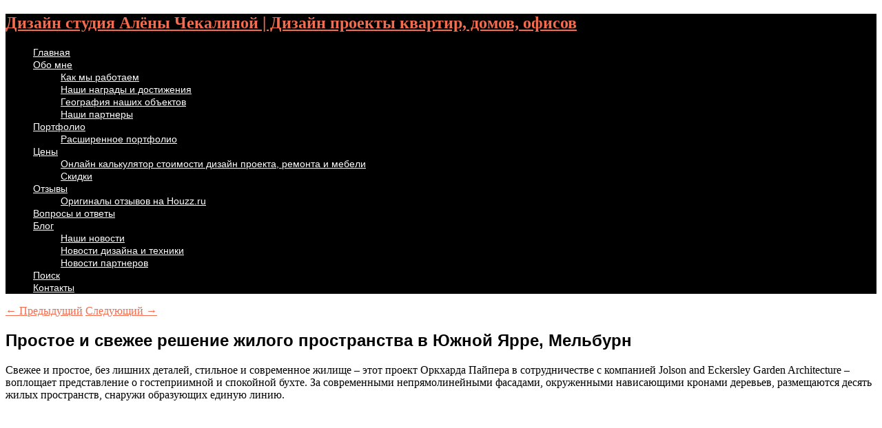

--- FILE ---
content_type: text/html; charset=UTF-8
request_url: https://des-ign.ru/residence_in_south_yarra/
body_size: 38160
content:
<!doctype html>
<html dir="ltr" lang="ru-RU" prefix="og: https://ogp.me/ns#">
<head>
<meta charset="utf-8"> 
<meta name="viewport" content="width=device-width, initial-scale=1.0, maximum-scale=1"/>
<meta http-equiv="X-UA-Compatible" content="IE=edge" />
<link rel="pingback" href="https://des-ign.ru/xmlrpc.php" />
<title>Простое и свежее решение жилого пространства в Южной Ярре, Мельбурн | Дизайн студия Алёны Чекалиной | Дизайн проекты квартир, домов, офисов</title><style id="rocket-critical-css">body{overflow-x:hidden}ul{box-sizing:border-box}:root{--wp--preset--font-size--normal:16px;--wp--preset--font-size--huge:42px}.aligncenter{clear:both}.screen-reader-text{border:0;clip-path:inset(50%);height:1px;margin:-1px;overflow:hidden;padding:0;position:absolute;width:1px;word-wrap:normal!important}#colorbox,#cboxOverlay,#cboxWrapper{position:absolute;top:0;left:0;z-index:9999;overflow:hidden}#cboxOverlay{position:fixed;width:100%;height:100%}#cboxMiddleLeft,#cboxBottomLeft{clear:left}#cboxContent{position:relative}#cboxTitle{margin:0}#cboxLoadingOverlay,#cboxLoadingGraphic{position:absolute;top:0;left:0;width:100%;height:100%}#colorbox,#cboxContent{box-sizing:content-box;-moz-box-sizing:content-box;-webkit-box-sizing:content-box}#cboxOverlay{background:url(https://des-ign.ru/wp-content/themes/simplekey/assets/css/colorbox/images/overlay.png) repeat 0 0}#cboxTopLeft{width:21px;height:21px;background:var(--wpr-bg-98cee41e-e771-47de-bc00-0915d5bdb2de) no-repeat -101px 0}#cboxTopRight{width:21px;height:21px;background:var(--wpr-bg-7903ab30-a947-480c-84c2-d3e028eb70f1) no-repeat -130px 0}#cboxBottomLeft{width:21px;height:21px;background:var(--wpr-bg-f922d358-8132-4349-a879-20fea1e60156) no-repeat -101px -29px}#cboxBottomRight{width:21px;height:21px;background:var(--wpr-bg-4557e86b-8771-4452-8733-908fc2ed3a73) no-repeat -130px -29px}#cboxMiddleLeft{width:21px;background:var(--wpr-bg-a467a06a-9489-461c-93a3-80fe339e0eba) left top repeat-y}#cboxMiddleRight{width:21px;background:var(--wpr-bg-cde717f8-fcbd-43da-84a7-e9c96597298f) right top repeat-y}#cboxTopCenter{height:21px;background:var(--wpr-bg-afc8d1b0-62cb-429b-881d-457da9ec50aa) 0 0 repeat-x}#cboxBottomCenter{height:21px;background:var(--wpr-bg-e6af4487-2d17-4188-916d-2d61fe97987e) 0 -29px repeat-x}#cboxContent{background:#fff;overflow:hidden}#cboxTitle{position:absolute;bottom:4px;left:0;text-align:center;width:100%;color:#949494}#cboxCurrent{position:absolute;bottom:4px;left:58px;color:#949494}#cboxSlideshow{position:absolute;bottom:4px;right:30px;color:#0092ef}#cboxPrevious{position:absolute;bottom:0;left:0;background:var(--wpr-bg-09b7e31a-6ce0-4219-9135-991a38883ad2) no-repeat -75px 0;width:25px;height:25px;text-indent:-9999px}#cboxNext{position:absolute;bottom:0;left:27px;background:var(--wpr-bg-4bc728a4-0def-4886-a90b-44f84fc7b1fd) no-repeat -50px 0;width:25px;height:25px;text-indent:-9999px}#cboxLoadingOverlay{background:var(--wpr-bg-40fc5921-cba5-4db1-a6f2-6b58e91808cb) no-repeat center center}#cboxLoadingGraphic{background:var(--wpr-bg-54bad659-31ad-4ff6-a804-056acebc94b1) no-repeat center center}@font-face{font-display:swap;font-family:'nexa_lightregular';src:url(https://des-ign.ru/wp-content/themes/simplekey/assets/fonts/simplekey_fonts/Nexa_Free_Light-webfont.eot);src:url(https://des-ign.ru/wp-content/themes/simplekey/assets/fonts/simplekey_fonts/Nexa_Free_Light-webfont.eot?#iefix) format('embedded-opentype'),url(https://des-ign.ru/wp-content/themes/simplekey/assets/fonts/simplekey_fonts/Nexa_Free_Light-webfont.woff) format('woff'),url(https://des-ign.ru/wp-content/themes/simplekey/assets/fonts/simplekey_fonts/Nexa_Free_Light-webfont.ttf) format('truetype'),url(https://des-ign.ru/wp-content/themes/simplekey/assets/fonts/simplekey_fonts/Nexa_Free_Light-webfont.svg#nexa_lightregular) format('svg');font-weight:normal;font-style:normal}@font-face{font-display:swap;font-family:'nexa_boldregular';src:url(https://des-ign.ru/wp-content/themes/simplekey/assets/fonts/simplekey_fonts/Nexa_Free_Bold-webfont.eot);src:url(https://des-ign.ru/wp-content/themes/simplekey/assets/fonts/simplekey_fonts/Nexa_Free_Bold-webfont.eot?#iefix) format('embedded-opentype'),url(https://des-ign.ru/wp-content/themes/simplekey/assets/fonts/simplekey_fonts/Nexa_Free_Bold-webfont.woff) format('woff'),url(https://des-ign.ru/wp-content/themes/simplekey/assets/fonts/simplekey_fonts/Nexa_Free_Bold-webfont.ttf) format('truetype'),url(https://des-ign.ru/wp-content/themes/simplekey/assets/fonts/simplekey_fonts/Nexa_Free_Bold-webfont.svg#nexa_boldregular) format('svg');font-weight:normal;font-style:normal}html,body,div,span,iframe,h1,h2,p,a,img,strong,section,i,ul,li,article,figure,header,nav,section{margin:0;padding:0;border:0;font:inherit;vertical-align:baseline;word-wrap:break-word;word-break:normal}article,figure,header,nav,section{display:block}html{-webkit-text-size-adjust:none}body{line-height:1;overflow-x:hidden;overflow-y:auto}ul{list-style:none}h1,h2{font-weight:bold}strong{font-weight:bold}body{font:normal 16px/1.7em 'Lato',Arial,sans-serif;color:#666;background:#fff;-webkit-font-smoothing:antialiased;word-wrap:break-word;word-break:break-word}a{color:#f26c4f;text-decoration:none}textarea{padding:11px 8px;border:1px solid #ddd;margin-bottom:15px;font-family:'nexa_lightregular'}button{font-family:'nexa_boldregular';text-transform:uppercase;padding:12px 20px;background:#000;color:#fff;border:none}#ajax-load{width:100%;height:100%;overflow:hidden;background:#fff;background:rgba(255,255,255,0.98);display:none;position:fixed;top:0;left:0;z-index:9999}#ajax-load #ajax-content{height:100%;overflow:auto}#ajax-load #close{width:50px;padding:10px 0;text-align:center;color:#000;position:fixed;right:20px;top:40px;z-index:1000000;font:300 24px 'lato',Arial,Helvetica,sans-serif}#backtoTop{width:35px;height:35px;display:none;position:fixed;bottom:30px;right:20px;background:var(--wpr-bg-db7a9ab6-9142-481c-a833-0ecf9328d807) no-repeat}.aligncenter{margin-left:auto;margin-right:auto;display:block;clear:both}.wrapper{width:980px;height:auto;margin:0 auto}.top_social{height:auto;overflow:hidden;float:right;margin:0 20px 0 0}#top{position:relative;height:auto}#top #sticky-top{width:100%;height:auto;z-index:35}#site-logo{float:left;margin:0 50px}#site-logo a{background:var(--wpr-bg-ce7d3488-0dde-4e9e-ac95-b0aa575cdf39) no-repeat 0 center}#site-logo a span{display:none}@media only screen and (-Webkit-min-device-pixel-ratio:1.5),only screen and (-moz-min-device-pixel-ratio:1.5),only screen and (-o-min-device-pixel-ratio:3/2),only screen and (min-device-pixel-ratio:1.5){#site-logo a{background-image:url(https://des-ign.ru/wp-content/themes/simplekey/assets/images/logo@2x.png);background-size:auto 69px}}#site-logo,#site-logo a{width:170px;height:69px;display:block}#primary-menu{width:100%;height:69px;line-height:69px;background:#000;z-index:32;clear:both;position:relative;opacity:1}#primary-menu-container{float:right;min-width:auto;margin-right:50px}#primary-menu-container a{font-size:13px;font-family:'nexa_boldregular',Arial,Helvetica,sans-serif;color:#fff;text-transform:uppercase;display:block;height:100%}#primary-menu-container ul li{float:left;padding:0 12px;position:relative}#primary-menu-container ul ul li{padding:0 12px}#primary-menu-container ul ul li a{font:normal 12px 'nexa_lightregular',Arial,Helvetica,sans-serif;display:block;padding:10px 0 8px;width:100%;text-transform:none}.sf-menu ul{position:absolute;top:-999em;width:12em}.sf-menu ul{background:#000}.mini-menu-button{float:right;width:40px;height:69px;line-height:69px;color:#fff;text-align:center;font-size:1.2em;margin-right:50px;display:none}h1#site-logo a{width:130px;background-size:100%}#sk_mobile_menu{display:none}.sk_close_button{width:30px;height:30px;position:fixed;top:30px;right:310px;display:none;z-index:10000;color:#fff;font-size:32px!important}.sk_mobile_menu_list{margin-top:30px!important}.sk_mobile_menu_list>li{padding:10px 20px;border-bottom:1px solid rgba(255,255,255,.1)}.sk_mobile_menu_list li a{font-size:14px;text-transform:uppercase}.pushy{position:fixed;width:300px;height:100%;top:0;right:0;z-index:9999;background:#000;font-size:1em;overflow:auto;-webkit-overflow-scrolling:touch}.pushy a{display:block;color:#eee;text-decoration:none}.pushy ul{list-style:none;margin:0;padding:0}.pushy ul:first-child{margin-top:10px}.pushy ul li{position:relative}.pushy ul li a.open-submeu{float:right;margin-top:-30px;border-bottom:0;height:40px;width:40px;line-height:40px;text-align:center}.pushy-right{-webkit-transform:translate3d(300px,0,0);-moz-transform:translate3d(300px,0,0);-ms-transform:translate3d(300px,0,0);-o-transform:translate3d(300px,0,0);transform:translate3d(300px,0,0)}.pushy .sub-menu{display:none;padding-left:0px;margin-left:0;margin-top:10px}.pushy .sub-menu li{padding-left:0;padding-top:5px;padding-bottom:5px}.pushy .sub-menu li a{font-size:12px;font-weight:300}.pushy .sub-menu li a:before{content:"-";margin-right:10px;color:#666}.site-overlay{display:none;position:fixed;top:0;right:0;bottom:0;left:0;z-index:9998;background-color:rgba(0,0,0,0.8);-webkit-animation:fade 500ms;-moz-animation:fade 500ms;-ms-animation:fade 500ms;-o-animation:fade 500ms;animation:fade 500ms}@keyframes fade{0%{opacity:0}100%{opacity:1}}#container{min-height:700px}#container .page-area{padding:70px 0 80px;height:auto}#container .page-area .wrapper{position:relative}.single #container .page-area:not(#contact){padding-top:30px}.entry{width:100%}.entry p{margin-bottom:20px;word-break:break-word}.entry img{margin-bottom:20px;max-width:100%;width:auto;height:auto}.contactway{margin-top:30px;padding-bottom:30px;border-bottom:1px solid #3b3b3b;font-style:italic;color:#ccc}.post{padding:46px 0 30px;border-bottom:1px solid #dcdcdc}.post figure{width:110px;font-size:12px;color:#999;margin-right:25px}.post figure{float:left}.post h2{margin-bottom:15px;text-transform:uppercase}.post h2{font:normal 24px 'nexa_boldregular',Arial,Helvetica,sans-serif;color:#000}.post figure a{color:#777}.post .entry{width:auto;height:auto;overflow:hidden}.post .entry img{margin-bottom:20px;max-width:856px;width:auto;height:auto;zoom:expression( function(elm){if (elm.width>856){var oldVW = elm.width;elm.width=856;elm.height = elm.height*(856 /oldVW)} elm.style.zoom = '1'}(this))}#breadcrumbs{padding-bottom:10px;border-bottom:1px solid #000}#breadcrumbs a{color:#000}#breadcrumbs .nav-next,#breadcrumbs .nav-previous{float:left;height:40px;margin-top:-20px;font:normal 16px 'nexa_boldregular',Arial,Helvetica,sans-serif}#breadcrumbs .nav-next{float:right}.screen-reader-text{display:none}.contactform textarea{height:210px;overflow:auto;margin-bottom:10px}.contactform input,.contactform textarea{color:#8c8c8c;width:460px;border:none;background:#454545}@media only screen and (max-width:1240px){h1#site-logo,h1#site-logo a{width:120px;background-size:120px auto}}@media only screen and (max-width:1200px){h1#site-logo{margin:0 20px}.top_social{margin-right:20px}#primary-menu-container{margin-right:20px}#primary-menu-container a{font-size:12px}}@media only screen and (max-width:1024px){.wrapper{width:95%}.top_social{display:none}.entry img,.post .entry img{max-width:100%;width:auto;height:auto}}@media only screen and (max-width:959px){#primary-menu-container{float:right;min-width:60%;margin-right:10px}#primary-menu-container ul li{padding:0 8px}#primary-menu-container a{font-size:0.75em}}@media only screen and (max-width:800px){.contactform input,.contactform textarea{width:100%}}@media only screen and (max-width:767px){#sk_mobile_menu{display:block;margin-right:15px}#primary-menu-container ul li{padding:0 8px}#primary-menu-container{display:none}}@media only screen and (max-width:640px){#primary-menu{position:relative;top:0}.single #container{margin-top:0px}.page-area{background-attachment:scroll}.single .post figure{display:none}.post figure{display:none}#backtoTop{display:none}}@media only screen and (max-width:480px){.post figure{width:100%;clear:both;height:250px}.post figure{width:100%;min-height:250px}}.wpforms-container .wpforms-error-noscript{color:#D63637}.wpforms-container .wpforms-recaptcha-container iframe{display:block;width:100%;max-width:100%}.wpforms-container .wpforms-form *{word-break:break-word;box-sizing:border-box}.wpforms-container .wpforms-form textarea{hyphens:auto}.wpforms-container .wpforms-submit-spinner{margin-inline-start:15px;display:inline-block;vertical-align:middle}.wpforms-container .wpforms-hidden{display:none!important}.wpforms-container textarea{display:block;width:100%;box-sizing:border-box;font-family:inherit;font-style:normal;font-weight:400;margin:0}.wpforms-container textarea{resize:vertical}.wpforms-container textarea{line-height:1.3}div.wpforms-container-full *{background:none;border:0 none;border-radius:0;-webkit-border-radius:0;-moz-border-radius:0;float:none;font-size:100%;height:auto;letter-spacing:normal;outline:none;position:static;text-indent:0;text-shadow:none;text-transform:none;width:auto;visibility:visible;overflow:visible;margin:0;padding:0;box-sizing:border-box;-webkit-box-sizing:border-box;-moz-box-sizing:border-box;-webkit-box-shadow:none;-moz-box-shadow:none;-ms-box-shadow:none;-o-box-shadow:none;box-shadow:none}div.wpforms-container-full img{overflow:clip}div.wpforms-container-full input,div.wpforms-container-full textarea{margin:0;border:0;padding:0;vertical-align:middle;background:none;height:auto;box-sizing:border-box}div.wpforms-container-full .wpforms-form .wpforms-submit-spinner{max-width:26px}div.wpforms-container-full textarea{background-color:var(--wpforms-field-background-color);background-clip:padding-box;border-radius:var(--wpforms-field-border-radius);color:var(--wpforms-field-text-color);border-width:var(--wpforms-field-border-size);border-style:var(--wpforms-field-border-style);border-color:var(--wpforms-field-border-color);padding:0 var(--wpforms-field-size-padding-h);font-size:var(--wpforms-field-size-font-size);line-height:100%;box-shadow:none}div.wpforms-container-full textarea::-webkit-input-placeholder{color:var(--wpforms-field-text-color);opacity:0.5}div.wpforms-container-full textarea::-moz-placeholder{color:var(--wpforms-field-text-color);opacity:0.5}div.wpforms-container-full textarea:-moz-placeholder{color:var(--wpforms-field-text-color);opacity:0.5}div.wpforms-container-full textarea{width:100%}div.wpforms-container-full input{height:var(--wpforms-field-size-input-height)}div.wpforms-container-full .wpforms-form textarea{line-height:1.3;min-height:var(--wpforms-field-size-input-height);padding:var(--wpforms-field-size-padding-h);resize:vertical}</style><link rel="preload" data-rocket-preload as="style" href="https://fonts.googleapis.com/css?family=Lato%3A100%2C300%2C400%2C700%20900%7CAlegreya%20Sans%20S%7COswald%3A400%2C700%2C300&#038;subset=latin%2Clatin-ext&#038;display=swap" /><link rel="stylesheet" href="https://fonts.googleapis.com/css?family=Lato%3A100%2C300%2C400%2C700%20900%7CAlegreya%20Sans%20S%7COswald%3A400%2C700%2C300&#038;subset=latin%2Clatin-ext&#038;display=swap" media="print" onload="this.media='all'" /><noscript><link rel="stylesheet" href="https://fonts.googleapis.com/css?family=Lato%3A100%2C300%2C400%2C700%20900%7CAlegreya%20Sans%20S%7COswald%3A400%2C700%2C300&#038;subset=latin%2Clatin-ext&#038;display=swap" /></noscript>
	<style>img:is([sizes="auto" i], [sizes^="auto," i]) { contain-intrinsic-size: 3000px 1500px }</style>
	
		<!-- All in One SEO 4.9.1 - aioseo.com -->
	<meta name="description" content="Свежее и простое, без лишних деталей, стильное и современное жилище – проект Оркхарда Пайпера в сотрудничестве с Jolson and Eckersley Garden Architecture" />
	<meta name="robots" content="max-image-preview:large" />
	<meta name="author" content="admin"/>
	<meta name="keywords" content="jolson and eckersley garden architecture,оркхарда пайпера,деревья в интерьере" />
	<link rel="canonical" href="https://des-ign.ru/residence_in_south_yarra/" />
	<meta name="generator" content="All in One SEO (AIOSEO) 4.9.1" />
		<meta property="og:locale" content="ru_RU" />
		<meta property="og:site_name" content="Дизайн студия Алёны Чекалиной | Дизайн проекты квартир, домов, офисов" />
		<meta property="og:type" content="article" />
		<meta property="og:title" content="Простое и свежее решение жилого пространства в Южной Ярре, Мельбурн | Дизайн студия Алёны Чекалиной | Дизайн проекты квартир, домов, офисов" />
		<meta property="og:description" content="Свежее и простое, без лишних деталей, стильное и современное жилище – проект Оркхарда Пайпера в сотрудничестве с Jolson and Eckersley Garden Architecture" />
		<meta property="og:url" content="https://des-ign.ru/residence_in_south_yarra/" />
		<meta property="article:published_time" content="2015-05-06T06:45:46+00:00" />
		<meta property="article:modified_time" content="2018-03-16T12:49:20+00:00" />
		<meta name="twitter:card" content="summary" />
		<meta name="twitter:title" content="Простое и свежее решение жилого пространства в Южной Ярре, Мельбурн | Дизайн студия Алёны Чекалиной | Дизайн проекты квартир, домов, офисов" />
		<meta name="twitter:description" content="Свежее и простое, без лишних деталей, стильное и современное жилище – проект Оркхарда Пайпера в сотрудничестве с Jolson and Eckersley Garden Architecture" />
		<script type="application/ld+json" class="aioseo-schema">
			{"@context":"https:\/\/schema.org","@graph":[{"@type":"Article","@id":"https:\/\/des-ign.ru\/residence_in_south_yarra\/#article","name":"\u041f\u0440\u043e\u0441\u0442\u043e\u0435 \u0438 \u0441\u0432\u0435\u0436\u0435\u0435 \u0440\u0435\u0448\u0435\u043d\u0438\u0435 \u0436\u0438\u043b\u043e\u0433\u043e \u043f\u0440\u043e\u0441\u0442\u0440\u0430\u043d\u0441\u0442\u0432\u0430 \u0432 \u042e\u0436\u043d\u043e\u0439 \u042f\u0440\u0440\u0435, \u041c\u0435\u043b\u044c\u0431\u0443\u0440\u043d | \u0414\u0438\u0437\u0430\u0439\u043d \u0441\u0442\u0443\u0434\u0438\u044f \u0410\u043b\u0451\u043d\u044b \u0427\u0435\u043a\u0430\u043b\u0438\u043d\u043e\u0439 | \u0414\u0438\u0437\u0430\u0439\u043d \u043f\u0440\u043e\u0435\u043a\u0442\u044b \u043a\u0432\u0430\u0440\u0442\u0438\u0440, \u0434\u043e\u043c\u043e\u0432, \u043e\u0444\u0438\u0441\u043e\u0432","headline":"\u041f\u0440\u043e\u0441\u0442\u043e\u0435 \u0438 \u0441\u0432\u0435\u0436\u0435\u0435 \u0440\u0435\u0448\u0435\u043d\u0438\u0435 \u0436\u0438\u043b\u043e\u0433\u043e \u043f\u0440\u043e\u0441\u0442\u0440\u0430\u043d\u0441\u0442\u0432\u0430 \u0432 \u042e\u0436\u043d\u043e\u0439 \u042f\u0440\u0440\u0435, \u041c\u0435\u043b\u044c\u0431\u0443\u0440\u043d","author":{"@id":"https:\/\/des-ign.ru\/author\/admin\/#author"},"publisher":{"@id":"https:\/\/des-ign.ru\/#organization"},"image":{"@type":"ImageObject","url":"https:\/\/des-ign.ru\/wp-content\/uploads\/2015\/05\/Residence_in_South_Yarra_1.jpg","width":700,"height":541},"datePublished":"2015-05-06T09:45:46+03:00","dateModified":"2018-03-16T15:49:20+03:00","inLanguage":"ru-RU","mainEntityOfPage":{"@id":"https:\/\/des-ign.ru\/residence_in_south_yarra\/#webpage"},"isPartOf":{"@id":"https:\/\/des-ign.ru\/residence_in_south_yarra\/#webpage"},"articleSection":"\u041d\u043e\u0432\u043e\u0441\u0442\u0438 \u0434\u0438\u0437\u0430\u0439\u043d\u0430 \u0438 \u0442\u0435\u0445\u043d\u0438\u043a\u0438, \u043f\u0440\u043e\u0435\u043a\u0442 \u0434\u043e\u043c\u0430, \u043d\u0430\u0442\u0443\u0440\u0430\u043b\u044c\u043d\u044b\u0435 \u043c\u0430\u0442\u0435\u0440\u0438\u0430\u043b\u044b, \u0434\u0438\u0437\u0430\u0439\u043d \u0437\u0430\u0433\u043e\u0440\u043e\u0434\u043d\u043e\u0433\u043e \u0434\u043e\u043c\u0430, \u0430\u0440\u0445\u0438\u0442\u0435\u043a\u0442\u0443\u0440\u043d\u044b\u0435 \u0440\u0435\u0448\u0435\u043d\u0438\u044f"},{"@type":"BreadcrumbList","@id":"https:\/\/des-ign.ru\/residence_in_south_yarra\/#breadcrumblist","itemListElement":[{"@type":"ListItem","@id":"https:\/\/des-ign.ru#listItem","position":1,"name":"Home","item":"https:\/\/des-ign.ru","nextItem":{"@type":"ListItem","@id":"https:\/\/des-ign.ru\/category\/news\/#listItem","name":"\u041d\u043e\u0432\u043e\u0441\u0442\u0438"}},{"@type":"ListItem","@id":"https:\/\/des-ign.ru\/category\/news\/#listItem","position":2,"name":"\u041d\u043e\u0432\u043e\u0441\u0442\u0438","item":"https:\/\/des-ign.ru\/category\/news\/","nextItem":{"@type":"ListItem","@id":"https:\/\/des-ign.ru\/category\/news\/news_design_and_hi_tech\/#listItem","name":"\u041d\u043e\u0432\u043e\u0441\u0442\u0438 \u0434\u0438\u0437\u0430\u0439\u043d\u0430 \u0438 \u0442\u0435\u0445\u043d\u0438\u043a\u0438"},"previousItem":{"@type":"ListItem","@id":"https:\/\/des-ign.ru#listItem","name":"Home"}},{"@type":"ListItem","@id":"https:\/\/des-ign.ru\/category\/news\/news_design_and_hi_tech\/#listItem","position":3,"name":"\u041d\u043e\u0432\u043e\u0441\u0442\u0438 \u0434\u0438\u0437\u0430\u0439\u043d\u0430 \u0438 \u0442\u0435\u0445\u043d\u0438\u043a\u0438","item":"https:\/\/des-ign.ru\/category\/news\/news_design_and_hi_tech\/","nextItem":{"@type":"ListItem","@id":"https:\/\/des-ign.ru\/residence_in_south_yarra\/#listItem","name":"\u041f\u0440\u043e\u0441\u0442\u043e\u0435 \u0438 \u0441\u0432\u0435\u0436\u0435\u0435 \u0440\u0435\u0448\u0435\u043d\u0438\u0435 \u0436\u0438\u043b\u043e\u0433\u043e \u043f\u0440\u043e\u0441\u0442\u0440\u0430\u043d\u0441\u0442\u0432\u0430 \u0432 \u042e\u0436\u043d\u043e\u0439 \u042f\u0440\u0440\u0435, \u041c\u0435\u043b\u044c\u0431\u0443\u0440\u043d"},"previousItem":{"@type":"ListItem","@id":"https:\/\/des-ign.ru\/category\/news\/#listItem","name":"\u041d\u043e\u0432\u043e\u0441\u0442\u0438"}},{"@type":"ListItem","@id":"https:\/\/des-ign.ru\/residence_in_south_yarra\/#listItem","position":4,"name":"\u041f\u0440\u043e\u0441\u0442\u043e\u0435 \u0438 \u0441\u0432\u0435\u0436\u0435\u0435 \u0440\u0435\u0448\u0435\u043d\u0438\u0435 \u0436\u0438\u043b\u043e\u0433\u043e \u043f\u0440\u043e\u0441\u0442\u0440\u0430\u043d\u0441\u0442\u0432\u0430 \u0432 \u042e\u0436\u043d\u043e\u0439 \u042f\u0440\u0440\u0435, \u041c\u0435\u043b\u044c\u0431\u0443\u0440\u043d","previousItem":{"@type":"ListItem","@id":"https:\/\/des-ign.ru\/category\/news\/news_design_and_hi_tech\/#listItem","name":"\u041d\u043e\u0432\u043e\u0441\u0442\u0438 \u0434\u0438\u0437\u0430\u0439\u043d\u0430 \u0438 \u0442\u0435\u0445\u043d\u0438\u043a\u0438"}}]},{"@type":"Organization","@id":"https:\/\/des-ign.ru\/#organization","name":"\u0414\u0438\u0437\u0430\u0439\u043d \u0441\u0442\u0443\u0434\u0438\u044f \u0410\u043b\u0451\u043d\u044b \u0427\u0435\u043a\u0430\u043b\u0438\u043d\u043e\u0439","description":"\u041c\u044b \u043e\u043a\u0430\u0437\u044b\u0432\u0430\u0435\u043c \u0443\u0441\u043b\u0443\u0433\u0438: \u0434\u0438\u0437\u0430\u0439\u043d \u043f\u0440\u043e\u0435\u043a\u0442 \u043a\u0432\u0430\u0440\u0442\u0438\u0440, \u0434\u043e\u043c\u043e\u0432, \u043e\u0431\u0449\u0435\u0441\u0442\u0432\u0435\u043d\u043d\u044b\u0445 \u043f\u043e\u043c\u0435\u0449\u0435\u043d\u0438\u0439; \u043f\u043e\u043c\u043e\u0449\u044c \u0432 \u043a\u043e\u043c\u043f\u043b\u0435\u043a\u0442\u0430\u0446\u0438\u0438 \u043e\u0431\u044a\u0435\u043a\u0442\u043e\u0432 \u0438 \u0434\u0435\u043a\u043e\u0440\u0438\u0440\u043e\u0432\u0430\u043d\u0438\u0438; \u043f\u0440\u0435\u0434\u043b\u043e\u0436\u0438\u043c \u043d\u0430\u0434\u0435\u0436\u043d\u0443\u044e \u0441\u0442\u0440\u043e\u0438\u0442\u0435\u043b\u044c\u043d\u0443\u044e \u0431\u0440\u0438\u0433\u0430\u0434\u0443 \u0438 \u043f\u0440\u043e\u043a\u043e\u043d\u0442\u0440\u043e\u043b\u0438\u0440\u0443\u0435\u043c \u0432\u0435\u0441\u044c \u043f\u0440\u043e\u0446\u0435\u0441\u0441 \u0440\u0435\u043c\u043e\u043d\u0442\u0430.","url":"https:\/\/des-ign.ru\/","telephone":"+79166502951","logo":{"@type":"ImageObject","url":"https:\/\/des-ign.ru\/wp-content\/uploads\/2015\/09\/logo_full.jpg","@id":"https:\/\/des-ign.ru\/residence_in_south_yarra\/#organizationLogo","width":512,"height":512,"caption":"logo_full"},"image":{"@id":"https:\/\/des-ign.ru\/residence_in_south_yarra\/#organizationLogo"}},{"@type":"Person","@id":"https:\/\/des-ign.ru\/author\/admin\/#author","url":"https:\/\/des-ign.ru\/author\/admin\/","name":"admin"},{"@type":"WebPage","@id":"https:\/\/des-ign.ru\/residence_in_south_yarra\/#webpage","url":"https:\/\/des-ign.ru\/residence_in_south_yarra\/","name":"\u041f\u0440\u043e\u0441\u0442\u043e\u0435 \u0438 \u0441\u0432\u0435\u0436\u0435\u0435 \u0440\u0435\u0448\u0435\u043d\u0438\u0435 \u0436\u0438\u043b\u043e\u0433\u043e \u043f\u0440\u043e\u0441\u0442\u0440\u0430\u043d\u0441\u0442\u0432\u0430 \u0432 \u042e\u0436\u043d\u043e\u0439 \u042f\u0440\u0440\u0435, \u041c\u0435\u043b\u044c\u0431\u0443\u0440\u043d | \u0414\u0438\u0437\u0430\u0439\u043d \u0441\u0442\u0443\u0434\u0438\u044f \u0410\u043b\u0451\u043d\u044b \u0427\u0435\u043a\u0430\u043b\u0438\u043d\u043e\u0439 | \u0414\u0438\u0437\u0430\u0439\u043d \u043f\u0440\u043e\u0435\u043a\u0442\u044b \u043a\u0432\u0430\u0440\u0442\u0438\u0440, \u0434\u043e\u043c\u043e\u0432, \u043e\u0444\u0438\u0441\u043e\u0432","description":"\u0421\u0432\u0435\u0436\u0435\u0435 \u0438 \u043f\u0440\u043e\u0441\u0442\u043e\u0435, \u0431\u0435\u0437 \u043b\u0438\u0448\u043d\u0438\u0445 \u0434\u0435\u0442\u0430\u043b\u0435\u0439, \u0441\u0442\u0438\u043b\u044c\u043d\u043e\u0435 \u0438 \u0441\u043e\u0432\u0440\u0435\u043c\u0435\u043d\u043d\u043e\u0435 \u0436\u0438\u043b\u0438\u0449\u0435 \u2013 \u043f\u0440\u043e\u0435\u043a\u0442 \u041e\u0440\u043a\u0445\u0430\u0440\u0434\u0430 \u041f\u0430\u0439\u043f\u0435\u0440\u0430 \u0432 \u0441\u043e\u0442\u0440\u0443\u0434\u043d\u0438\u0447\u0435\u0441\u0442\u0432\u0435 \u0441 Jolson and Eckersley Garden Architecture","inLanguage":"ru-RU","isPartOf":{"@id":"https:\/\/des-ign.ru\/#website"},"breadcrumb":{"@id":"https:\/\/des-ign.ru\/residence_in_south_yarra\/#breadcrumblist"},"author":{"@id":"https:\/\/des-ign.ru\/author\/admin\/#author"},"creator":{"@id":"https:\/\/des-ign.ru\/author\/admin\/#author"},"image":{"@type":"ImageObject","url":"https:\/\/des-ign.ru\/wp-content\/uploads\/2015\/05\/Residence_in_South_Yarra_1.jpg","@id":"https:\/\/des-ign.ru\/residence_in_south_yarra\/#mainImage","width":700,"height":541},"primaryImageOfPage":{"@id":"https:\/\/des-ign.ru\/residence_in_south_yarra\/#mainImage"},"datePublished":"2015-05-06T09:45:46+03:00","dateModified":"2018-03-16T15:49:20+03:00"},{"@type":"WebSite","@id":"https:\/\/des-ign.ru\/#website","url":"https:\/\/des-ign.ru\/","name":"\u0414\u0438\u0437\u0430\u0439\u043d \u0441\u0442\u0443\u0434\u0438\u044f \u0410\u043b\u0451\u043d\u044b \u0427\u0435\u043a\u0430\u043b\u0438\u043d\u043e\u0439 | \u0414\u0438\u0437\u0430\u0439\u043d \u043f\u0440\u043e\u0435\u043a\u0442\u044b \u043a\u0432\u0430\u0440\u0442\u0438\u0440, \u0434\u043e\u043c\u043e\u0432, \u043e\u0444\u0438\u0441\u043e\u0432","description":"\u041c\u044b \u043e\u043a\u0430\u0437\u044b\u0432\u0430\u0435\u043c \u0443\u0441\u043b\u0443\u0433\u0438: \u0434\u0438\u0437\u0430\u0439\u043d \u043f\u0440\u043e\u0435\u043a\u0442 \u043a\u0432\u0430\u0440\u0442\u0438\u0440, \u0434\u043e\u043c\u043e\u0432, \u043e\u0431\u0449\u0435\u0441\u0442\u0432\u0435\u043d\u043d\u044b\u0445 \u043f\u043e\u043c\u0435\u0449\u0435\u043d\u0438\u0439; \u043f\u043e\u043c\u043e\u0449\u044c \u0432 \u043a\u043e\u043c\u043f\u043b\u0435\u043a\u0442\u0430\u0446\u0438\u0438 \u043e\u0431\u044a\u0435\u043a\u0442\u043e\u0432 \u0438 \u0434\u0435\u043a\u043e\u0440\u0438\u0440\u043e\u0432\u0430\u043d\u0438\u0438; \u043f\u0440\u0435\u0434\u043b\u043e\u0436\u0438\u043c \u043d\u0430\u0434\u0435\u0436\u043d\u0443\u044e \u0441\u0442\u0440\u043e\u0438\u0442\u0435\u043b\u044c\u043d\u0443\u044e \u0431\u0440\u0438\u0433\u0430\u0434\u0443 \u0438 \u043f\u0440\u043e\u043a\u043e\u043d\u0442\u0440\u043e\u043b\u0438\u0440\u0443\u0435\u043c \u0432\u0435\u0441\u044c \u043f\u0440\u043e\u0446\u0435\u0441\u0441 \u0440\u0435\u043c\u043e\u043d\u0442\u0430.","inLanguage":"ru-RU","publisher":{"@id":"https:\/\/des-ign.ru\/#organization"}}]}
		</script>
		<!-- All in One SEO -->

<link rel='dns-prefetch' href='//fonts.googleapis.com' />
<link href='https://fonts.gstatic.com' crossorigin rel='preconnect' />
<link data-minify="1" rel='preload'  href='https://des-ign.ru/wp-content/cache/background-css/1/des-ign.ru/wp-content/cache/min/1/wp-content/plugins/lightbox/css/frontend/lightbox.css?ver=1764585522&wpr_t=1764597679' data-rocket-async="style" as="style" onload="this.onload=null;this.rel='stylesheet'" onerror="this.removeAttribute('data-rocket-async')"  type='text/css' media='all' />
<link rel='preload'  href='https://des-ign.ru/wp-includes/css/dist/block-library/style.min.css' data-rocket-async="style" as="style" onload="this.onload=null;this.rel='stylesheet'" onerror="this.removeAttribute('data-rocket-async')"  type='text/css' media='all' />
<style id='classic-theme-styles-inline-css' type='text/css'>
/*! This file is auto-generated */
.wp-block-button__link{color:#fff;background-color:#32373c;border-radius:9999px;box-shadow:none;text-decoration:none;padding:calc(.667em + 2px) calc(1.333em + 2px);font-size:1.125em}.wp-block-file__button{background:#32373c;color:#fff;text-decoration:none}
</style>
<link data-minify="1" rel='preload'  href='https://des-ign.ru/wp-content/cache/min/1/wp-content/plugins/all-in-one-seo-pack/dist/Lite/assets/css/table-of-contents/global.e90f6d47.css?ver=1764585522' data-rocket-async="style" as="style" onload="this.onload=null;this.rel='stylesheet'" onerror="this.removeAttribute('data-rocket-async')"  type='text/css' media='all' />
<style id='global-styles-inline-css' type='text/css'>
:root{--wp--preset--aspect-ratio--square: 1;--wp--preset--aspect-ratio--4-3: 4/3;--wp--preset--aspect-ratio--3-4: 3/4;--wp--preset--aspect-ratio--3-2: 3/2;--wp--preset--aspect-ratio--2-3: 2/3;--wp--preset--aspect-ratio--16-9: 16/9;--wp--preset--aspect-ratio--9-16: 9/16;--wp--preset--color--black: #000000;--wp--preset--color--cyan-bluish-gray: #abb8c3;--wp--preset--color--white: #ffffff;--wp--preset--color--pale-pink: #f78da7;--wp--preset--color--vivid-red: #cf2e2e;--wp--preset--color--luminous-vivid-orange: #ff6900;--wp--preset--color--luminous-vivid-amber: #fcb900;--wp--preset--color--light-green-cyan: #7bdcb5;--wp--preset--color--vivid-green-cyan: #00d084;--wp--preset--color--pale-cyan-blue: #8ed1fc;--wp--preset--color--vivid-cyan-blue: #0693e3;--wp--preset--color--vivid-purple: #9b51e0;--wp--preset--gradient--vivid-cyan-blue-to-vivid-purple: linear-gradient(135deg,rgba(6,147,227,1) 0%,rgb(155,81,224) 100%);--wp--preset--gradient--light-green-cyan-to-vivid-green-cyan: linear-gradient(135deg,rgb(122,220,180) 0%,rgb(0,208,130) 100%);--wp--preset--gradient--luminous-vivid-amber-to-luminous-vivid-orange: linear-gradient(135deg,rgba(252,185,0,1) 0%,rgba(255,105,0,1) 100%);--wp--preset--gradient--luminous-vivid-orange-to-vivid-red: linear-gradient(135deg,rgba(255,105,0,1) 0%,rgb(207,46,46) 100%);--wp--preset--gradient--very-light-gray-to-cyan-bluish-gray: linear-gradient(135deg,rgb(238,238,238) 0%,rgb(169,184,195) 100%);--wp--preset--gradient--cool-to-warm-spectrum: linear-gradient(135deg,rgb(74,234,220) 0%,rgb(151,120,209) 20%,rgb(207,42,186) 40%,rgb(238,44,130) 60%,rgb(251,105,98) 80%,rgb(254,248,76) 100%);--wp--preset--gradient--blush-light-purple: linear-gradient(135deg,rgb(255,206,236) 0%,rgb(152,150,240) 100%);--wp--preset--gradient--blush-bordeaux: linear-gradient(135deg,rgb(254,205,165) 0%,rgb(254,45,45) 50%,rgb(107,0,62) 100%);--wp--preset--gradient--luminous-dusk: linear-gradient(135deg,rgb(255,203,112) 0%,rgb(199,81,192) 50%,rgb(65,88,208) 100%);--wp--preset--gradient--pale-ocean: linear-gradient(135deg,rgb(255,245,203) 0%,rgb(182,227,212) 50%,rgb(51,167,181) 100%);--wp--preset--gradient--electric-grass: linear-gradient(135deg,rgb(202,248,128) 0%,rgb(113,206,126) 100%);--wp--preset--gradient--midnight: linear-gradient(135deg,rgb(2,3,129) 0%,rgb(40,116,252) 100%);--wp--preset--font-size--small: 13px;--wp--preset--font-size--medium: 20px;--wp--preset--font-size--large: 36px;--wp--preset--font-size--x-large: 42px;--wp--preset--spacing--20: 0.44rem;--wp--preset--spacing--30: 0.67rem;--wp--preset--spacing--40: 1rem;--wp--preset--spacing--50: 1.5rem;--wp--preset--spacing--60: 2.25rem;--wp--preset--spacing--70: 3.38rem;--wp--preset--spacing--80: 5.06rem;--wp--preset--shadow--natural: 6px 6px 9px rgba(0, 0, 0, 0.2);--wp--preset--shadow--deep: 12px 12px 50px rgba(0, 0, 0, 0.4);--wp--preset--shadow--sharp: 6px 6px 0px rgba(0, 0, 0, 0.2);--wp--preset--shadow--outlined: 6px 6px 0px -3px rgba(255, 255, 255, 1), 6px 6px rgba(0, 0, 0, 1);--wp--preset--shadow--crisp: 6px 6px 0px rgba(0, 0, 0, 1);}:where(.is-layout-flex){gap: 0.5em;}:where(.is-layout-grid){gap: 0.5em;}body .is-layout-flex{display: flex;}.is-layout-flex{flex-wrap: wrap;align-items: center;}.is-layout-flex > :is(*, div){margin: 0;}body .is-layout-grid{display: grid;}.is-layout-grid > :is(*, div){margin: 0;}:where(.wp-block-columns.is-layout-flex){gap: 2em;}:where(.wp-block-columns.is-layout-grid){gap: 2em;}:where(.wp-block-post-template.is-layout-flex){gap: 1.25em;}:where(.wp-block-post-template.is-layout-grid){gap: 1.25em;}.has-black-color{color: var(--wp--preset--color--black) !important;}.has-cyan-bluish-gray-color{color: var(--wp--preset--color--cyan-bluish-gray) !important;}.has-white-color{color: var(--wp--preset--color--white) !important;}.has-pale-pink-color{color: var(--wp--preset--color--pale-pink) !important;}.has-vivid-red-color{color: var(--wp--preset--color--vivid-red) !important;}.has-luminous-vivid-orange-color{color: var(--wp--preset--color--luminous-vivid-orange) !important;}.has-luminous-vivid-amber-color{color: var(--wp--preset--color--luminous-vivid-amber) !important;}.has-light-green-cyan-color{color: var(--wp--preset--color--light-green-cyan) !important;}.has-vivid-green-cyan-color{color: var(--wp--preset--color--vivid-green-cyan) !important;}.has-pale-cyan-blue-color{color: var(--wp--preset--color--pale-cyan-blue) !important;}.has-vivid-cyan-blue-color{color: var(--wp--preset--color--vivid-cyan-blue) !important;}.has-vivid-purple-color{color: var(--wp--preset--color--vivid-purple) !important;}.has-black-background-color{background-color: var(--wp--preset--color--black) !important;}.has-cyan-bluish-gray-background-color{background-color: var(--wp--preset--color--cyan-bluish-gray) !important;}.has-white-background-color{background-color: var(--wp--preset--color--white) !important;}.has-pale-pink-background-color{background-color: var(--wp--preset--color--pale-pink) !important;}.has-vivid-red-background-color{background-color: var(--wp--preset--color--vivid-red) !important;}.has-luminous-vivid-orange-background-color{background-color: var(--wp--preset--color--luminous-vivid-orange) !important;}.has-luminous-vivid-amber-background-color{background-color: var(--wp--preset--color--luminous-vivid-amber) !important;}.has-light-green-cyan-background-color{background-color: var(--wp--preset--color--light-green-cyan) !important;}.has-vivid-green-cyan-background-color{background-color: var(--wp--preset--color--vivid-green-cyan) !important;}.has-pale-cyan-blue-background-color{background-color: var(--wp--preset--color--pale-cyan-blue) !important;}.has-vivid-cyan-blue-background-color{background-color: var(--wp--preset--color--vivid-cyan-blue) !important;}.has-vivid-purple-background-color{background-color: var(--wp--preset--color--vivid-purple) !important;}.has-black-border-color{border-color: var(--wp--preset--color--black) !important;}.has-cyan-bluish-gray-border-color{border-color: var(--wp--preset--color--cyan-bluish-gray) !important;}.has-white-border-color{border-color: var(--wp--preset--color--white) !important;}.has-pale-pink-border-color{border-color: var(--wp--preset--color--pale-pink) !important;}.has-vivid-red-border-color{border-color: var(--wp--preset--color--vivid-red) !important;}.has-luminous-vivid-orange-border-color{border-color: var(--wp--preset--color--luminous-vivid-orange) !important;}.has-luminous-vivid-amber-border-color{border-color: var(--wp--preset--color--luminous-vivid-amber) !important;}.has-light-green-cyan-border-color{border-color: var(--wp--preset--color--light-green-cyan) !important;}.has-vivid-green-cyan-border-color{border-color: var(--wp--preset--color--vivid-green-cyan) !important;}.has-pale-cyan-blue-border-color{border-color: var(--wp--preset--color--pale-cyan-blue) !important;}.has-vivid-cyan-blue-border-color{border-color: var(--wp--preset--color--vivid-cyan-blue) !important;}.has-vivid-purple-border-color{border-color: var(--wp--preset--color--vivid-purple) !important;}.has-vivid-cyan-blue-to-vivid-purple-gradient-background{background: var(--wp--preset--gradient--vivid-cyan-blue-to-vivid-purple) !important;}.has-light-green-cyan-to-vivid-green-cyan-gradient-background{background: var(--wp--preset--gradient--light-green-cyan-to-vivid-green-cyan) !important;}.has-luminous-vivid-amber-to-luminous-vivid-orange-gradient-background{background: var(--wp--preset--gradient--luminous-vivid-amber-to-luminous-vivid-orange) !important;}.has-luminous-vivid-orange-to-vivid-red-gradient-background{background: var(--wp--preset--gradient--luminous-vivid-orange-to-vivid-red) !important;}.has-very-light-gray-to-cyan-bluish-gray-gradient-background{background: var(--wp--preset--gradient--very-light-gray-to-cyan-bluish-gray) !important;}.has-cool-to-warm-spectrum-gradient-background{background: var(--wp--preset--gradient--cool-to-warm-spectrum) !important;}.has-blush-light-purple-gradient-background{background: var(--wp--preset--gradient--blush-light-purple) !important;}.has-blush-bordeaux-gradient-background{background: var(--wp--preset--gradient--blush-bordeaux) !important;}.has-luminous-dusk-gradient-background{background: var(--wp--preset--gradient--luminous-dusk) !important;}.has-pale-ocean-gradient-background{background: var(--wp--preset--gradient--pale-ocean) !important;}.has-electric-grass-gradient-background{background: var(--wp--preset--gradient--electric-grass) !important;}.has-midnight-gradient-background{background: var(--wp--preset--gradient--midnight) !important;}.has-small-font-size{font-size: var(--wp--preset--font-size--small) !important;}.has-medium-font-size{font-size: var(--wp--preset--font-size--medium) !important;}.has-large-font-size{font-size: var(--wp--preset--font-size--large) !important;}.has-x-large-font-size{font-size: var(--wp--preset--font-size--x-large) !important;}
:where(.wp-block-post-template.is-layout-flex){gap: 1.25em;}:where(.wp-block-post-template.is-layout-grid){gap: 1.25em;}
:where(.wp-block-columns.is-layout-flex){gap: 2em;}:where(.wp-block-columns.is-layout-grid){gap: 2em;}
:root :where(.wp-block-pullquote){font-size: 1.5em;line-height: 1.6;}
</style>
<link rel='preload'  href='https://des-ign.ru/wp-content/themes/simplekey/style.css' data-rocket-async="style" as="style" onload="this.onload=null;this.rel='stylesheet'" onerror="this.removeAttribute('data-rocket-async')"  type='text/css' media='all' />
<link data-minify="1" rel='preload'  href='https://des-ign.ru/wp-content/cache/min/1/wp-content/plugins/elementor/assets/lib/font-awesome/css/font-awesome.min.css?ver=1764585522' data-rocket-async="style" as="style" onload="this.onload=null;this.rel='stylesheet'" onerror="this.removeAttribute('data-rocket-async')"  type='text/css' media='all' />
<link data-minify="1" rel='preload'  href='https://des-ign.ru/wp-content/cache/background-css/1/des-ign.ru/wp-content/cache/min/1/wp-content/themes/simplekey/assets/css/flexslider/flexslider.css?ver=1764585522&wpr_t=1764597679' data-rocket-async="style" as="style" onload="this.onload=null;this.rel='stylesheet'" onerror="this.removeAttribute('data-rocket-async')"  type='text/css' media='all' />
<link data-minify="1" rel='preload'  href='https://des-ign.ru/wp-content/cache/background-css/1/des-ign.ru/wp-content/cache/min/1/wp-content/themes/simplekey/assets/css/colorbox/colorbox.css?ver=1764585522&wpr_t=1764597679' data-rocket-async="style" as="style" onload="this.onload=null;this.rel='stylesheet'" onerror="this.removeAttribute('data-rocket-async')"  type='text/css' media='all' />
<link data-minify="1" rel='preload'  href='https://des-ign.ru/wp-content/cache/background-css/1/des-ign.ru/wp-content/cache/min/1/wp-content/themes/simplekey/assets/css/simplekey.css?ver=1764585522&wpr_t=1764597679' data-rocket-async="style" as="style" onload="this.onload=null;this.rel='stylesheet'" onerror="this.removeAttribute('data-rocket-async')"  type='text/css' media='all' />

<link data-minify="1" rel='preload'  href='https://des-ign.ru/wp-content/cache/min/1/wp-content/plugins/tablepress/css/build/default.css?ver=1764585522' data-rocket-async="style" as="style" onload="this.onload=null;this.rel='stylesheet'" onerror="this.removeAttribute('data-rocket-async')"  type='text/css' media='all' />
<link data-minify="1" rel='preload'  href='https://des-ign.ru/wp-content/cache/background-css/1/des-ign.ru/wp-content/cache/min/1/wp-content/plugins/simplekey-extension/shortcodes/shortcodes.css?ver=1764585522&wpr_t=1764597679' data-rocket-async="style" as="style" onload="this.onload=null;this.rel='stylesheet'" onerror="this.removeAttribute('data-rocket-async')"  type='text/css' media='all' />
<link data-minify="1" rel='preload'  href='https://des-ign.ru/wp-content/cache/min/1/wp-content/plugins/simplekey-extension/assets/css/simplekey-extension.css?ver=1764585522' data-rocket-async="style" as="style" onload="this.onload=null;this.rel='stylesheet'" onerror="this.removeAttribute('data-rocket-async')"  type='text/css' media='all' />
<script type="text/javascript" src="https://des-ign.ru/wp-includes/js/jquery/jquery.min.js" id="jquery-core-js"></script>
<script type="text/javascript" src="https://des-ign.ru/wp-includes/js/jquery/jquery-migrate.min.js" id="jquery-migrate-js"></script>
<script type="text/javascript" src="https://des-ign.ru/wp-content/plugins/lightbox/js/frontend/froogaloop2.min.js" id="hugeit-froogaloop-js-js" data-rocket-defer defer></script>
<script type="text/javascript" src="https://des-ign.ru/wp-content/plugins/revslider/public/assets/js/rbtools.min.js" async id="tp-tools-js"></script>
<script type="text/javascript" src="https://des-ign.ru/wp-content/plugins/revslider/public/assets/js/rs6.min.js" async id="revmin-js"></script>
<script type="text/javascript" src="https://des-ign.ru/wp-content/themes/simplekey/assets/js/jquery.isotope.min.js" id="isotope-js" data-rocket-defer defer></script>
<script type="text/javascript" src="https://des-ign.ru/wp-content/themes/simplekey/assets/js/jpreloader.min.js" id="jpreloader-js" data-rocket-defer defer></script>
<script data-minify="1" type="text/javascript" src="https://des-ign.ru/wp-content/cache/min/1/wp-content/themes/simplekey/assets/js/modernizr.custom.41385.js?ver=1764585522" id="simplekey-modernizr-js" data-rocket-defer defer></script>
<script type="text/javascript" src="https://des-ign.ru/wp-content/themes/simplekey/assets/js/jquery.easing.min.js" id="easing-js" data-rocket-defer defer></script>
<link rel="https://api.w.org/" href="https://des-ign.ru/wp-json/" /><link rel="alternate" title="JSON" type="application/json" href="https://des-ign.ru/wp-json/wp/v2/posts/3254" /><link rel='shortlink' href='https://des-ign.ru/?p=3254' />
<link rel="alternate" title="oEmbed (JSON)" type="application/json+oembed" href="https://des-ign.ru/wp-json/oembed/1.0/embed?url=https%3A%2F%2Fdes-ign.ru%2Fresidence_in_south_yarra%2F" />
<link rel="alternate" title="oEmbed (XML)" type="text/xml+oembed" href="https://des-ign.ru/wp-json/oembed/1.0/embed?url=https%3A%2F%2Fdes-ign.ru%2Fresidence_in_south_yarra%2F&#038;format=xml" />
<meta name="generator" content="Redux 4.5.9" /><link rel="shortcut icon" href="https://des-ign.ru/wp-content/uploads/2015/08/Favicon.png" type="image/x-icon">

<style type="text/css">
body.home{display:block;}
#site-logo a{background:var(--wpr-bg-240f27f6-470f-4d27-9385-d3aae2498477) no-repeat center;background-size:100%;}
@media only screen and (-Webkit-min-device-pixel-ratio: 1.5),
						only screen and (-moz-min-device-pixel-ratio: 1.5),
						only screen and (-o-min-device-pixel-ratio: 3/2),
						only screen and (min-device-pixel-ratio: 1.5) {
						  #site-logo a {
							background-image: var(--wpr-bg-868d4179-7a9a-446b-8bfc-6ee3652040ff);
							background-size: auto 69px;
						  }
						}
a{color:#f26c4f;}
a:hover{color:#232527;}
::selection{background:#83b350;}
#extra-top{background:#000000;}
#primary-menu,#primary-menu-container li ul.sub-menu{background:#000000;}
#primary-menu-container a{font-family:"nexa_boldregular",Arial;}
#primary-menu-container a{font-size:14px;}
#primary-menu-container a,#primary-menu-container li ul.sub-menu li a{color:#ffffff;}
#primary-menu-container a:hover,#primary-menu-container li.current-menu-item a:hover,#primary-menu-container li ul.sub-menu li a:hover{color:#999999;}
.sf-menu li:hover, .sf-menu li.sfHover,
.sf-menu a:focus, .sf-menu a:hover, .sf-menu a:active {background:#111111;}
#primary-menu-container ul li.current-menu-item a{color:#f26c4f;}
#footer{background:#1d1d1d;color:;}
#footer a{color:#898989;}
#footer a:hover{color:#ffffff;}
.page-area .title h1,.page-area .title h1 strong,.page-area .title h2,.page-area .title h2 strong,.entry h1,.entry h2,.entry h3,.entry h4,.entry h5,.entry h6,.post h2{font-family:"nexa_boldregular",Arial;}
.page-area .title p{font-family:"Alegreya Sans SC",Arial;}
.page-area .title h1,.page-area .title h1 strong,.page-area .title h2,.page-area .title h2 strong{font-size:48px;}
.page-area .title p{font-size:20px;}
#contact{background-color:#313131;}
#contact,#contact .title h1 strong,#contact,#contact .title h2 strong,#contact .title p,.contactway{color:#f26c4f;}
#contact .contactway{border-color:#f26c4f;filter:alpha(Opacity=80);-moz-opacity:0.8;opacity: 0.8;}.contactform input,.contactform textarea{background:#454545;}
.contactform input,.contactform textarea{color:#8c8c8c;}
#contactName::-moz-placeholder {color:#8c8c8c;}
                       ::-webkit-input-placeholder {color:#8c8c8c;}
.contactform .contact-btn{background:#9f6248;}
#contact .contactform .contact-btn{color:#4c2d20;text-shadow:none;}
@media only screen and (max-width: 767px) {
					h1#site-logo,
					h1#site-logo a{width:60%;height:69px;background-size:100%;background-position:center;}
		   }
</style>
<link data-minify="1" href="https://des-ign.ru/wp-content/cache/min/1/wp-content/themes/simplekey/assets/css/responsive.css?ver=1764585522" data-rocket-async="style" as="style" onload="this.onload=null;this.rel='stylesheet'" onerror="this.removeAttribute('data-rocket-async')"  type="text/css" rel="preload" />

<style type="text/css">
.home #top{height:auto!important;}
#top-slider{position:relative;top:0;}
.archive .page-area .title, 
.single .page-area .title, 
.page .page-area .title{
    margin: 120px 0 50px!important;
}

/*опускает слайдер на нужную высоту*/
/*#top-slider {top:69px;}*/

/*исправляет полное портфолио*/
.default-block_2 .title-block_2 h3.title{margin:0!important;}

/*удаление автора и прочей информации слева в новостях*/
.post figure{display:none;}
.postmeta {display:none;}

/*удаление пробела и полоски ниже надписи - мы в социальных сетях*/
.contactway{display:none;}

/*картинки в новостях в правильном размере*/
.post .entry img{max-width:100%;}
/*видио из ютуб в новостях в правильном размере*/
.post .entry iframe{max-width:100%;}

/*размер картинки в разделе услуги*/
.config .item img, .config_item img{width:70%!important;}

/*размер прайса уменьшается, что бы влезло 4 колонки*/
.pricetable{width:240px;}

/*удалить после обновления*/
/#site-logo a span{display:none;}/

/*сокращаем растояние между блоками*/
#container .page-area {padding: 0px 0 0px;}

/*сокращаем растояние между H1 и H2 в блоках*/
.entry h1, .entry h2, .entry h3, .entry h5, .entry h6 {margin: 0px 0 20px;}
.entry h4 {margin: 0px 0 30px;}

/*сокращаем растояние между иконками в блоке наши услуги*/
.config .item, .config_item {margin: 0 40px 0px 0;}

/*две колонки в названии прайса*/
.pricetable .plan figcaption{height:64px;}
.pricetable .plan figcaption{padding-top:4px;}
.pricetable .plan .price{padding-top:5px;}

</style><meta name="generator" content="Elementor 3.33.2; features: additional_custom_breakpoints; settings: css_print_method-external, google_font-enabled, font_display-auto">
			<style>
				.e-con.e-parent:nth-of-type(n+4):not(.e-lazyloaded):not(.e-no-lazyload),
				.e-con.e-parent:nth-of-type(n+4):not(.e-lazyloaded):not(.e-no-lazyload) * {
					background-image: none !important;
				}
				@media screen and (max-height: 1024px) {
					.e-con.e-parent:nth-of-type(n+3):not(.e-lazyloaded):not(.e-no-lazyload),
					.e-con.e-parent:nth-of-type(n+3):not(.e-lazyloaded):not(.e-no-lazyload) * {
						background-image: none !important;
					}
				}
				@media screen and (max-height: 640px) {
					.e-con.e-parent:nth-of-type(n+2):not(.e-lazyloaded):not(.e-no-lazyload),
					.e-con.e-parent:nth-of-type(n+2):not(.e-lazyloaded):not(.e-no-lazyload) * {
						background-image: none !important;
					}
				}
			</style>
			<meta name="generator" content="Powered by Slider Revolution 6.6.8 - responsive, Mobile-Friendly Slider Plugin for WordPress with comfortable drag and drop interface." />
<link rel="icon" href="https://des-ign.ru/wp-content/uploads/2015/09/cropped-logo_full1-32x32.jpg" sizes="32x32" />
<link rel="icon" href="https://des-ign.ru/wp-content/uploads/2015/09/cropped-logo_full1-192x192.jpg" sizes="192x192" />
<link rel="apple-touch-icon" href="https://des-ign.ru/wp-content/uploads/2015/09/cropped-logo_full1-180x180.jpg" />
<meta name="msapplication-TileImage" content="https://des-ign.ru/wp-content/uploads/2015/09/cropped-logo_full1-270x270.jpg" />
<script>function setREVStartSize(e){
			//window.requestAnimationFrame(function() {
				window.RSIW = window.RSIW===undefined ? window.innerWidth : window.RSIW;
				window.RSIH = window.RSIH===undefined ? window.innerHeight : window.RSIH;
				try {
					var pw = document.getElementById(e.c).parentNode.offsetWidth,
						newh;
					pw = pw===0 || isNaN(pw) || (e.l=="fullwidth" || e.layout=="fullwidth") ? window.RSIW : pw;
					e.tabw = e.tabw===undefined ? 0 : parseInt(e.tabw);
					e.thumbw = e.thumbw===undefined ? 0 : parseInt(e.thumbw);
					e.tabh = e.tabh===undefined ? 0 : parseInt(e.tabh);
					e.thumbh = e.thumbh===undefined ? 0 : parseInt(e.thumbh);
					e.tabhide = e.tabhide===undefined ? 0 : parseInt(e.tabhide);
					e.thumbhide = e.thumbhide===undefined ? 0 : parseInt(e.thumbhide);
					e.mh = e.mh===undefined || e.mh=="" || e.mh==="auto" ? 0 : parseInt(e.mh,0);
					if(e.layout==="fullscreen" || e.l==="fullscreen")
						newh = Math.max(e.mh,window.RSIH);
					else{
						e.gw = Array.isArray(e.gw) ? e.gw : [e.gw];
						for (var i in e.rl) if (e.gw[i]===undefined || e.gw[i]===0) e.gw[i] = e.gw[i-1];
						e.gh = e.el===undefined || e.el==="" || (Array.isArray(e.el) && e.el.length==0)? e.gh : e.el;
						e.gh = Array.isArray(e.gh) ? e.gh : [e.gh];
						for (var i in e.rl) if (e.gh[i]===undefined || e.gh[i]===0) e.gh[i] = e.gh[i-1];
											
						var nl = new Array(e.rl.length),
							ix = 0,
							sl;
						e.tabw = e.tabhide>=pw ? 0 : e.tabw;
						e.thumbw = e.thumbhide>=pw ? 0 : e.thumbw;
						e.tabh = e.tabhide>=pw ? 0 : e.tabh;
						e.thumbh = e.thumbhide>=pw ? 0 : e.thumbh;
						for (var i in e.rl) nl[i] = e.rl[i]<window.RSIW ? 0 : e.rl[i];
						sl = nl[0];
						for (var i in nl) if (sl>nl[i] && nl[i]>0) { sl = nl[i]; ix=i;}
						var m = pw>(e.gw[ix]+e.tabw+e.thumbw) ? 1 : (pw-(e.tabw+e.thumbw)) / (e.gw[ix]);
						newh =  (e.gh[ix] * m) + (e.tabh + e.thumbh);
					}
					var el = document.getElementById(e.c);
					if (el!==null && el) el.style.height = newh+"px";
					el = document.getElementById(e.c+"_wrapper");
					if (el!==null && el) {
						el.style.height = newh+"px";
						el.style.display = "block";
					}
				} catch(e){
					console.log("Failure at Presize of Slider:" + e)
				}
			//});
		  };</script>
		<style type="text/css" id="wp-custom-css">
			@media only screen and (max-width: 767px) {
  .rwd-arrows .rwd-next, .rwd-arrows .rwd-prev{
	z-index: 99999999 !important;
}
}		</style>
		<noscript><style id="rocket-lazyload-nojs-css">.rll-youtube-player, [data-lazy-src]{display:none !important;}</style></noscript><script>
/*! loadCSS rel=preload polyfill. [c]2017 Filament Group, Inc. MIT License */
(function(w){"use strict";if(!w.loadCSS){w.loadCSS=function(){}}
var rp=loadCSS.relpreload={};rp.support=(function(){var ret;try{ret=w.document.createElement("link").relList.supports("preload")}catch(e){ret=!1}
return function(){return ret}})();rp.bindMediaToggle=function(link){var finalMedia=link.media||"all";function enableStylesheet(){link.media=finalMedia}
if(link.addEventListener){link.addEventListener("load",enableStylesheet)}else if(link.attachEvent){link.attachEvent("onload",enableStylesheet)}
setTimeout(function(){link.rel="stylesheet";link.media="only x"});setTimeout(enableStylesheet,3000)};rp.poly=function(){if(rp.support()){return}
var links=w.document.getElementsByTagName("link");for(var i=0;i<links.length;i++){var link=links[i];if(link.rel==="preload"&&link.getAttribute("as")==="style"&&!link.getAttribute("data-loadcss")){link.setAttribute("data-loadcss",!0);rp.bindMediaToggle(link)}}};if(!rp.support()){rp.poly();var run=w.setInterval(rp.poly,500);if(w.addEventListener){w.addEventListener("load",function(){rp.poly();w.clearInterval(run)})}else if(w.attachEvent){w.attachEvent("onload",function(){rp.poly();w.clearInterval(run)})}}
if(typeof exports!=="undefined"){exports.loadCSS=loadCSS}
else{w.loadCSS=loadCSS}}(typeof global!=="undefined"?global:this))
</script><style id="wpr-lazyload-bg-container"></style><style id="wpr-lazyload-bg-exclusion"></style>
<noscript>
<style id="wpr-lazyload-bg-nostyle">a#rwd-share-facebook:not(.view7){--wpr-bg-69e6ec19-49f9-41b9-942a-24b69e77d5ba: url('https://des-ign.ru/wp-content/plugins/lightbox/images/share(1');}a#rwd-share-facebook:not(.view7):hover{--wpr-bg-2432a507-0ca6-4ac6-a253-284b3dfd6a26: url('https://des-ign.ru/wp-content/plugins/lightbox/images/share(1');}a#rwd-share-twitter:not(.view7){--wpr-bg-245c95ff-3eb8-4719-bb76-d7de1750b0a5: url('https://des-ign.ru/wp-content/plugins/lightbox/images/share(1');}a#rwd-share-twitter:not(.view7):hover{--wpr-bg-1336b331-f530-424f-a565-439e3dfc7f11: url('https://des-ign.ru/wp-content/plugins/lightbox/images/share(1');}a#rwd-share-googleplus:not(.view7){--wpr-bg-39ff6572-42f9-4931-8286-dbd115ac7ef1: url('https://des-ign.ru/wp-content/plugins/lightbox/images/share(1');}a#rwd-share-googleplus:not(.view7):hover{--wpr-bg-42044ddd-6282-43d2-8b28-7d9fd60ceea5: url('https://des-ign.ru/wp-content/plugins/lightbox/images/share(1');}a#rwd-share-pinterest:not(.view7){--wpr-bg-00c34a69-f363-4246-ab19-43e7ef9d4960: url('https://des-ign.ru/wp-content/plugins/lightbox/images/share(1');}a#rwd-share-pinterest:not(.view7):hover{--wpr-bg-70824079-7b65-46cf-bcd9-28ef56850159: url('https://des-ign.ru/wp-content/plugins/lightbox/images/share(1');}a#rwd-share-linkedin:not(.view7){--wpr-bg-3fc65e0b-2715-4e04-b416-81471b667423: url('https://des-ign.ru/wp-content/plugins/lightbox/images/share(1');}a#rwd-share-linkedin:not(.view7):hover{--wpr-bg-736a6472-2b84-4c5e-be0a-71819fb27179: url('https://des-ign.ru/wp-content/plugins/lightbox/images/share(1');}a#rwd-share-tumblr:not(.view7){--wpr-bg-92f62f70-579c-41cc-b477-e428868ae1e8: url('https://des-ign.ru/wp-content/plugins/lightbox/images/share(1');}a#rwd-share-tumblr:not(.view7):hover{--wpr-bg-52727d29-6813-403a-b08d-93573b4576f3: url('https://des-ign.ru/wp-content/plugins/lightbox/images/share(1');}a#rwd-share-reddit:not(.view7){--wpr-bg-bc7c3aad-5b09-4ff0-bc10-eac71ec67aaf: url('https://des-ign.ru/wp-content/plugins/lightbox/images/share(1');}a#rwd-share-reddit:not(.view7):hover{--wpr-bg-088d5571-d425-40f7-8c95-7a35967578d7: url('https://des-ign.ru/wp-content/plugins/lightbox/images/share(1');}a#rwd-share-buffer:not(.view7){--wpr-bg-3fae2bb6-8b5a-45dd-9cd5-0c6110c3db5c: url('https://des-ign.ru/wp-content/plugins/lightbox/images/share(1');}a#rwd-share-buffer:not(.view7):hover{--wpr-bg-9e4fd1a3-0fda-4346-acad-8a1554640262: url('https://des-ign.ru/wp-content/plugins/lightbox/images/share(1');}a#rwd-share-digg:not(.view7){--wpr-bg-b10df07c-78be-49b8-a35f-36435eb7605f: url('https://des-ign.ru/wp-content/plugins/lightbox/images/share(1');}a#rwd-share-digg:not(.view7):hover{--wpr-bg-233409cb-2c39-430d-b689-7b442372970c: url('https://des-ign.ru/wp-content/plugins/lightbox/images/share(1');}a#rwd-share-vk:not(.view7){--wpr-bg-f5a17734-1a26-47df-ad68-5e08d5b47cfd: url('https://des-ign.ru/wp-content/plugins/lightbox/images/share(1');}a#rwd-share-vk:not(.view7):hover{--wpr-bg-4475cd7b-c01d-4e3e-a3b5-0e12b91e0cf6: url('https://des-ign.ru/wp-content/plugins/lightbox/images/share(1');}a#rwd-share-yummly:not(.view7){--wpr-bg-2ef07cf6-75b9-4103-bbd9-8aaa419c46dd: url('https://des-ign.ru/wp-content/plugins/lightbox/images/share(1');}a#rwd-share-yummly:not(.view7):hover{--wpr-bg-46a2eb9c-a5b1-4e79-98cf-e8f569bc9447: url('https://des-ign.ru/wp-content/plugins/lightbox/images/share(1');}.rwd-view3 a#rwd-share-facebook,.rwd-view6 a#rwd-share-facebook{--wpr-bg-095238b4-b3d5-4753-a29b-30603a92e1f9: url('https://des-ign.ru/wp-content/plugins/lightbox/images/share0.png');}.rwd-view3 a#rwd-share-facebook:hover,.rwd-view6 a#rwd-share-facebook:hover{--wpr-bg-e275b15d-083e-4cdf-ae9c-c80010ceba6a: url('https://des-ign.ru/wp-content/plugins/lightbox/images/share0.png');}.rwd-view3 a#rwd-share-twitter,.rwd-view6 a#rwd-share-twitter{--wpr-bg-dc54e059-ffcd-4280-bc93-a02571bccfc4: url('https://des-ign.ru/wp-content/plugins/lightbox/images/share0.png');}.rwd-view3 a#rwd-share-twitter:hover,.rwd-view6 a#rwd-share-twitter:hover{--wpr-bg-01fe2d5a-bbc8-42da-923a-45e746c0dd02: url('https://des-ign.ru/wp-content/plugins/lightbox/images/share0.png');}.rwd-view3 a#rwd-share-googleplus,.rwd-view6 a#rwd-share-googleplus{--wpr-bg-a2756a99-9ba4-462d-8f0d-1835638c7b44: url('https://des-ign.ru/wp-content/plugins/lightbox/images/share0.png');}.rwd-view3 a#rwd-share-googleplus:hover,.rwd-view6 a#rwd-share-googleplus:hover{--wpr-bg-8ca026b6-98ac-4bf6-bc16-fcd44d9af315: url('https://des-ign.ru/wp-content/plugins/lightbox/images/share0.png');}.rwd-view3 a#rwd-share-pinterest,.rwd-view6 a#rwd-share-pinterest{--wpr-bg-0a488ffa-3fd0-477e-beff-cf92b9661f84: url('https://des-ign.ru/wp-content/plugins/lightbox/images/share0.png');}.rwd-view3 a#rwd-share-pinterest:hover,.rwd-view6 a#rwd-share-pinterest:hover{--wpr-bg-3da601a5-cd5a-4827-9e05-53cd0e0201ea: url('https://des-ign.ru/wp-content/plugins/lightbox/images/share0.png');}.rwd-view3 a#rwd-share-linkedin,.rwd-view6 a#rwd-share-linkedin{--wpr-bg-1c8f25d3-149f-4b1d-83d3-736beb58c166: url('https://des-ign.ru/wp-content/plugins/lightbox/images/share0.png');}.rwd-view3 a#rwd-share-linkedin:hover,.rwd-view6 a#rwd-share-linkedin:hover{--wpr-bg-476b87b1-828d-4522-8157-c4fb04283ca6: url('https://des-ign.ru/wp-content/plugins/lightbox/images/share0.png');}.rwd-view3 a#rwd-share-tumblr,.rwd-view6 a#rwd-share-tumblr{--wpr-bg-66d73070-37bb-42f3-a465-603ba2eef46b: url('https://des-ign.ru/wp-content/plugins/lightbox/images/share0.png');}.rwd-view3 a#rwd-share-tumblr:hover,.rwd-view6 a#rwd-share-tumblr:hover{--wpr-bg-7e317509-88b6-4d77-ab95-ee5c570efca1: url('https://des-ign.ru/wp-content/plugins/lightbox/images/share0.png');}.rwd-view3 a#rwd-share-reddit,.rwd-view6 a#rwd-share-reddit{--wpr-bg-1fac6bb4-ad57-4c1c-8c4e-70b8784dac0a: url('https://des-ign.ru/wp-content/plugins/lightbox/images/share0.png');}.rwd-view3 a#rwd-share-reddit:hover,.rwd-view6 a#rwd-share-reddit:hover{--wpr-bg-c6e28fbe-5673-4631-9922-3c896fec7cb4: url('https://des-ign.ru/wp-content/plugins/lightbox/images/share0.png');}.rwd-view3 a#rwd-share-buffer,.rwd-view6 a#rwd-share-buffer{--wpr-bg-4c0858f8-72c4-4f66-982b-556f7cd15232: url('https://des-ign.ru/wp-content/plugins/lightbox/images/share0.png');}.rwd-view3 a#rwd-share-buffer:hover,.rwd-view6 a#rwd-share-buffer:hover{--wpr-bg-cae04d24-c2c4-4c6a-b12e-44016c2eb9d1: url('https://des-ign.ru/wp-content/plugins/lightbox/images/share0.png');}.rwd-view3 a#rwd-share-digg,.rwd-view6 a#rwd-share-digg{--wpr-bg-ae87b5f0-9468-4935-a7dd-92a4f2bc8e47: url('https://des-ign.ru/wp-content/plugins/lightbox/images/share0.png');}.rwd-view3 a#rwd-share-digg:hover,.rwd-view6 a#rwd-share-digg:hover{--wpr-bg-e9b4a297-9ffe-4329-adea-9b427a0328a9: url('https://des-ign.ru/wp-content/plugins/lightbox/images/share0.png');}.rwd-view3 a#rwd-share-vk,.rwd-view6 a#rwd-share-vk{--wpr-bg-aeafe75e-b93e-45ae-9135-47f157a12905: url('https://des-ign.ru/wp-content/plugins/lightbox/images/share0.png');}.rwd-view3 a#rwd-share-vk:hover,.rwd-view6 a#rwd-share-vk:hover{--wpr-bg-981ee91f-83dc-40c2-a2cd-af6b906a17cd: url('https://des-ign.ru/wp-content/plugins/lightbox/images/share0.png');}.rwd-view3 a#rwd-share-yummly,.rwd-view6 a#rwd-share-yummly{--wpr-bg-c42520c2-0839-450e-ad3b-624b736f861b: url('https://des-ign.ru/wp-content/plugins/lightbox/images/share0.png');}.rwd-view3 a#rwd-share-yummly:hover,.rwd-view6 a#rwd-share-yummly:hover{--wpr-bg-941dda5e-c35b-43fb-8f58-adde46e74a2f: url('https://des-ign.ru/wp-content/plugins/lightbox/images/share0.png');}.rwd-view5 a#rwd-share-facebook{--wpr-bg-0ad3778e-36dc-4e43-b2d0-0df31bb79df8: url('https://des-ign.ru/wp-content/plugins/lightbox/images/share1.png');}.rwd-view5 a#rwd-share-twitter{--wpr-bg-21f3925e-b36d-460e-b369-c4e545016a5a: url('https://des-ign.ru/wp-content/plugins/lightbox/images/share1.png');}.rwd-view5 a#rwd-share-googleplus{--wpr-bg-9affbdfa-f4fe-4cfe-b61e-6d2e2241ed2e: url('https://des-ign.ru/wp-content/plugins/lightbox/images/share1.png');}.rwd-view5 a#rwd-share-pinterest{--wpr-bg-2fc35c86-1878-45d4-b71d-1d300f15d904: url('https://des-ign.ru/wp-content/plugins/lightbox/images/share1.png');}.rwd-view5 a#rwd-share-linkedin{--wpr-bg-4f91c20b-c08f-4d08-a77e-1e8294f96aff: url('https://des-ign.ru/wp-content/plugins/lightbox/images/share1.png');}.rwd-view5 a#rwd-share-tumblr{--wpr-bg-7449e11e-f5ec-4d55-9928-def65184a3db: url('https://des-ign.ru/wp-content/plugins/lightbox/images/share1.png');}.rwd-view5 a#rwd-share-reddit{--wpr-bg-d17cc7d3-03a9-4f5d-8eb6-52c3afb78816: url('https://des-ign.ru/wp-content/plugins/lightbox/images/share1.png');}.rwd-view5 a#rwd-share-buffer{--wpr-bg-c2d432ec-a917-43ba-9f17-ec1feec1e700: url('https://des-ign.ru/wp-content/plugins/lightbox/images/share1.png');}.rwd-view5 a#rwd-share-digg{--wpr-bg-a77fca83-91f5-4412-9d5e-9bdbeb4c4966: url('https://des-ign.ru/wp-content/plugins/lightbox/images/share1.png');}.rwd-view5 a#rwd-share-vk{--wpr-bg-dd277a49-4759-4898-8d80-7c3a92bba3ba: url('https://des-ign.ru/wp-content/plugins/lightbox/images/share1.png');}.rwd-view5 a#rwd-share-yummly{--wpr-bg-d51d06fb-1ce1-44b2-871f-1f707f44a5a7: url('https://des-ign.ru/wp-content/plugins/lightbox/images/share1.png');}.rwd-cont .rwd-has-vimeo .rwd-video-play{--wpr-bg-6eff663b-2642-4cb6-8574-b1bb5eb75693: url('https://des-ign.ru/wp-content/plugins/lightbox/images/vimeo-play.png');}.rwd-cont .rwd-has-vimeo:hover .rwd-video-play{--wpr-bg-207af762-2342-42cb-b323-ca8bbde419c4: url('https://des-ign.ru/wp-content/plugins/lightbox/images/vimeo-play.png');}.rwd-cont .rwd-has-youtube .rwd-video-play{--wpr-bg-26b4668a-a0fd-4816-943c-2b335d9b8e0a: url('https://des-ign.ru/wp-content/plugins/lightbox/images/youtube-play.png');}.rwd-cont .rwd-has-youtube:hover .rwd-video-play{--wpr-bg-647e941b-66d5-42ab-b0d6-2bdc422474c5: url('https://des-ign.ru/wp-content/plugins/lightbox/images/youtube-play.png');}.rwd-cont .rwd-item{--wpr-bg-7dd435fb-0123-49d2-b2a1-6b2b3b69239d: url('https://des-ign.ru/wp-content/plugins/lightbox/images/loading-resp.gif');}.flex-direction-nav a{--wpr-bg-9fecdb10-1f51-4069-97f8-73dd067fe8fd: url('https://des-ign.ru/wp-content/themes/simplekey/assets/css/flexslider/images/bg_direction_nav.png');}#cboxOverlay{--wpr-bg-857655f7-4526-43df-a5ad-0ea78e98bd65: url('https://des-ign.ru/wp-content/themes/simplekey/assets/css/colorbox/images/overlay.png');}#cboxTopLeft{--wpr-bg-0d701cfe-62f1-43c8-9afe-6e2682279210: url('https://des-ign.ru/wp-content/themes/simplekey/assets/css/colorbox/images/controls.png');}#cboxTopRight{--wpr-bg-ea800cd6-690e-4c8e-90f1-903e1393ffa9: url('https://des-ign.ru/wp-content/themes/simplekey/assets/css/colorbox/images/controls.png');}#cboxBottomLeft{--wpr-bg-803b441e-eed3-4af0-8526-52e676fbc62c: url('https://des-ign.ru/wp-content/themes/simplekey/assets/css/colorbox/images/controls.png');}#cboxBottomRight{--wpr-bg-71c551f7-caef-4d05-b8d5-e62b903821fc: url('https://des-ign.ru/wp-content/themes/simplekey/assets/css/colorbox/images/controls.png');}#cboxMiddleLeft{--wpr-bg-85cefd8a-b0cd-45d0-a740-b906b5467042: url('https://des-ign.ru/wp-content/themes/simplekey/assets/css/colorbox/images/controls.png');}#cboxMiddleRight{--wpr-bg-cbd72f29-d2b6-489b-a623-82a734c385a6: url('https://des-ign.ru/wp-content/themes/simplekey/assets/css/colorbox/images/controls.png');}#cboxTopCenter{--wpr-bg-11813ec1-717e-4be4-9ccb-6c61820213fc: url('https://des-ign.ru/wp-content/themes/simplekey/assets/css/colorbox/images/border.png');}#cboxBottomCenter{--wpr-bg-ec305598-25e3-4fa6-ba1a-37cea29ad673: url('https://des-ign.ru/wp-content/themes/simplekey/assets/css/colorbox/images/border.png');}#cboxPrevious{--wpr-bg-8c055e6a-df45-4a88-b6c0-fca0f26dd3df: url('https://des-ign.ru/wp-content/themes/simplekey/assets/css/colorbox/images/controls.png');}#cboxNext{--wpr-bg-29c9be10-62a8-43bf-b2f8-33f7f8f2e852: url('https://des-ign.ru/wp-content/themes/simplekey/assets/css/colorbox/images/controls.png');}#cboxLoadingOverlay{--wpr-bg-0bca86a6-318e-4103-9a45-88e1befc0980: url('https://des-ign.ru/wp-content/themes/simplekey/assets/css/colorbox/images/loading_background.png');}#cboxLoadingGraphic{--wpr-bg-3b1f3e32-b637-440f-910f-7b4f6301edd1: url('https://des-ign.ru/wp-content/themes/simplekey/assets/css/colorbox/images/loading.gif');}#cboxClose{--wpr-bg-b339bb86-e924-4e76-9522-9493e34e4bc2: url('https://des-ign.ru/wp-content/themes/simplekey/assets/css/colorbox/images/controls.png');}.cboxIE6 #cboxTopLeft{--wpr-bg-662ba4a1-bf01-433d-99e5-7b5719799208: url('https://des-ign.ru/wp-content/themes/simplekey/assets/css/colorbox/images/ie6/borderTopLeft.png');}.cboxIE6 #cboxTopCenter{--wpr-bg-e2a7dc45-bb81-41a0-9c82-2a1b4a00485d: url('https://des-ign.ru/wp-content/themes/simplekey/assets/css/colorbox/images/ie6/borderTopCenter.png');}.cboxIE6 #cboxTopRight{--wpr-bg-1ce8b50b-7c95-48d8-b43d-1513c4a45f17: url('https://des-ign.ru/wp-content/themes/simplekey/assets/css/colorbox/images/ie6/borderTopRight.png');}.cboxIE6 #cboxBottomLeft{--wpr-bg-beec8eca-e69c-4b80-8cfe-c258ac86ef3b: url('https://des-ign.ru/wp-content/themes/simplekey/assets/css/colorbox/images/ie6/borderBottomLeft.png');}.cboxIE6 #cboxBottomCenter{--wpr-bg-5171e621-2454-4a6f-bb28-16154d7f3f17: url('https://des-ign.ru/wp-content/themes/simplekey/assets/css/colorbox/images/ie6/borderBottomCenter.png');}.cboxIE6 #cboxBottomRight{--wpr-bg-f9e817cf-8789-4515-8db9-6638455df15e: url('https://des-ign.ru/wp-content/themes/simplekey/assets/css/colorbox/images/ie6/borderBottomRight.png');}.cboxIE6 #cboxMiddleLeft{--wpr-bg-38a84c1b-1f0f-4f34-9937-319c92acbeac: url('https://des-ign.ru/wp-content/themes/simplekey/assets/css/colorbox/images/ie6/borderMiddleLeft.png');}.cboxIE6 #cboxMiddleRight{--wpr-bg-daa1f300-cc04-485b-8c77-1e4a6815934b: url('https://des-ign.ru/wp-content/themes/simplekey/assets/css/colorbox/images/ie6/borderMiddleRight.png');}.loader{--wpr-bg-57311f32-08fc-4f5c-853e-6963b8a36d83: url('https://des-ign.ru/wp-content/themes/simplekey/inc/assets/images/loader.gif');}#backtoTop{--wpr-bg-fdd164a2-2b66-4f0e-b3ec-c490cb175dfa: url('https://des-ign.ru/wp-content/themes/simplekey/assets/images/back-top.png');}.social-icons-new a.old{--wpr-bg-e34baa78-925f-4c64-a05e-afa94015c079: url('https://des-ign.ru/wp-content/themes/simplekey/assets/images/UI-Elements.png');}#site-logo a{--wpr-bg-dd84b8c6-e261-45f5-9a67-9440f4aa2f52: url('https://des-ign.ru/wp-content/themes/simplekey/assets/images/logo.png');}#site-logo a{--wpr-bg-2c1a6d4b-2c72-44fc-a66a-c0eb4c1e2b82: url('https://des-ign.ru/wp-content/themes/simplekey/assets/images/logo@2x.png');}.blockbg0{--wpr-bg-0787e746-ee15-4d6d-87eb-9bc0b0b31306: url('https://des-ign.ru/wp-content/themes/simplekey/assets/images/gray_jean.png');}.blockbg1{--wpr-bg-bf71b58c-d5c7-45e1-8cce-cec887c223c6: url('https://des-ign.ru/wp-content/themes/simplekey/assets/images/debut_dark.png');}.blockbg3{--wpr-bg-12faed46-d077-482f-b3d5-4122842d317c: url('https://des-ign.ru/wp-content/themes/simplekey/assets/images/bedge_grunge.png');}.blockbg4{--wpr-bg-f27240e8-a13a-4587-99ec-c75f0463d8af: url('https://des-ign.ru/wp-content/themes/simplekey/assets/images/diamond_upholstery.png');}.blockbg5{--wpr-bg-7090a603-9a35-4547-825f-de1bdde0cd2b: url('https://des-ign.ru/wp-content/themes/simplekey/assets/images/crissXcross.png');}.blockbg6{--wpr-bg-4adbe224-602b-4a8b-8bf2-3f8d2ea41408: url('https://des-ign.ru/wp-content/themes/simplekey/assets/images/tactile_noise.png');}.blockbg7{--wpr-bg-742043d1-2557-4bbb-a4ff-75e82e97ad2c: url('https://des-ign.ru/wp-content/themes/simplekey/assets/images/picture1.jpg');}.blockbg8{--wpr-bg-1c638e39-fc2e-4e3a-b4fa-ff88bec71547: url('https://des-ign.ru/wp-content/themes/simplekey/assets/images/picture2.jpg');}.blockbg9{--wpr-bg-af3c2fd5-6b13-4427-85c7-050c89b97d8f: url('https://des-ign.ru/wp-content/themes/simplekey/assets/images/picture3.jpg');}.entry blockquote{--wpr-bg-a6522096-5f5c-4b01-be8a-e0e2898a0959: url('https://des-ign.ru/wp-content/themes/simplekey/inc/assets/images/quote_start.png');}.portfolios .tools a{--wpr-bg-bc0af8f0-e187-4b42-bf02-993249efd985: url('https://des-ign.ru/wp-content/themes/simplekey/assets/images/UI-Elements.png');}.entry .widget li,.widget li{--wpr-bg-6ce680f9-7f73-40c6-a256-0d8789578fbc: url('https://des-ign.ru/wp-content/themes/simplekey/assets/images/arr.png');}.appstore{--wpr-bg-c0b8b0da-32d6-49b5-abec-2189d8888524: url('https://des-ign.ru/wp-content/plugins/simplekey-extension/shortcodes/images/appstore.png');}.andriod{--wpr-bg-a9ccefb0-899c-4d2a-b889-f7d5597f1f36: url('https://des-ign.ru/wp-content/plugins/simplekey-extension/shortcodes/images/android.png');}.sk_toggle .sk_toggle_title span{--wpr-bg-3886db20-6c0c-4421-ad64-79cb4d1fd855: url('https://des-ign.ru/wp-content/plugins/simplekey-extension/shortcodes/images/toggle.png');}.correct ul li{--wpr-bg-bbbc14df-5158-4d82-914e-16d32ca2c73c: url('https://des-ign.ru/wp-content/plugins/simplekey-extension/shortcodes/images/check.png');}.error ul li{--wpr-bg-892a90c7-3a73-4087-96fe-2646324da1a5: url('https://des-ign.ru/wp-content/plugins/simplekey-extension/shortcodes/images/error.png');}.download ul li{--wpr-bg-8e7c1937-07e6-488e-8015-b1442597d634: url('https://des-ign.ru/wp-content/plugins/simplekey-extension/shortcodes/images/download.png');}.star ul li{--wpr-bg-54459276-b8c1-4ace-ba4f-f589f4028ba0: url('https://des-ign.ru/wp-content/plugins/simplekey-extension/shortcodes/images/star.png');}.tweets ul li{--wpr-bg-fbeda088-9dfc-40fb-93a7-319b58999884: url('https://des-ign.ru/wp-content/plugins/simplekey-extension/shortcodes/images/twitter_bird.png');}rs-dotted.twoxtwo{--wpr-bg-22ee2f21-a22d-495f-b88e-4bbb04192c46: url('https://des-ign.ru/wp-content/plugins/revslider/public/assets/assets/gridtile.png');}rs-dotted.twoxtwowhite{--wpr-bg-9c586045-6af0-40fb-8bbc-1e6fab55759e: url('https://des-ign.ru/wp-content/plugins/revslider/public/assets/assets/gridtile_white.png');}rs-dotted.threexthree{--wpr-bg-8874666c-fa1c-4a98-9b45-791ffacdd1ef: url('https://des-ign.ru/wp-content/plugins/revslider/public/assets/assets/gridtile_3x3.png');}rs-dotted.threexthreewhite{--wpr-bg-fa9d0dbc-ebdc-4562-bf85-38c42bc7d61c: url('https://des-ign.ru/wp-content/plugins/revslider/public/assets/assets/gridtile_3x3_white.png');}.rs-layer.slidelink a div{--wpr-bg-8a673039-98dc-4be6-8f9c-f5f690fe4815: url('https://des-ign.ru/wp-content/plugins/revslider/public/assets/assets/coloredbg.png');}.rs-layer.slidelink a span{--wpr-bg-0a57f9c4-c536-4fa8-8115-cbdcf730e7d5: url('https://des-ign.ru/wp-content/plugins/revslider/public/assets/assets/coloredbg.png');}rs-loader.spinner0{--wpr-bg-a5456f00-391d-42fa-baf6-4500acd385b3: url('https://des-ign.ru/wp-content/plugins/revslider/public/assets/assets/loader.gif');}rs-loader.spinner5{--wpr-bg-5a481738-c9fc-462d-b443-2424f7d9e025: url('https://des-ign.ru/wp-content/plugins/revslider/public/assets/assets/loader.gif');}#cboxOverlay{--wpr-bg-fc770134-0086-435a-880f-c884bb12f9fb: url('https://des-ign.ru/wp-content/themes/simplekey/assets/css/colorbox/images/overlay.png');}#cboxTopLeft{--wpr-bg-98cee41e-e771-47de-bc00-0915d5bdb2de: url('https://des-ign.ru/wp-content/themes/simplekey/assets/css/colorbox/images/controls.png');}#cboxTopRight{--wpr-bg-7903ab30-a947-480c-84c2-d3e028eb70f1: url('https://des-ign.ru/wp-content/themes/simplekey/assets/css/colorbox/images/controls.png');}#cboxBottomLeft{--wpr-bg-f922d358-8132-4349-a879-20fea1e60156: url('https://des-ign.ru/wp-content/themes/simplekey/assets/css/colorbox/images/controls.png');}#cboxBottomRight{--wpr-bg-4557e86b-8771-4452-8733-908fc2ed3a73: url('https://des-ign.ru/wp-content/themes/simplekey/assets/css/colorbox/images/controls.png');}#cboxMiddleLeft{--wpr-bg-a467a06a-9489-461c-93a3-80fe339e0eba: url('https://des-ign.ru/wp-content/themes/simplekey/assets/css/colorbox/images/controls.png');}#cboxMiddleRight{--wpr-bg-cde717f8-fcbd-43da-84a7-e9c96597298f: url('https://des-ign.ru/wp-content/themes/simplekey/assets/css/colorbox/images/controls.png');}#cboxTopCenter{--wpr-bg-afc8d1b0-62cb-429b-881d-457da9ec50aa: url('https://des-ign.ru/wp-content/themes/simplekey/assets/css/colorbox/images/border.png');}#cboxBottomCenter{--wpr-bg-e6af4487-2d17-4188-916d-2d61fe97987e: url('https://des-ign.ru/wp-content/themes/simplekey/assets/css/colorbox/images/border.png');}#cboxPrevious{--wpr-bg-09b7e31a-6ce0-4219-9135-991a38883ad2: url('https://des-ign.ru/wp-content/themes/simplekey/assets/css/colorbox/images/controls.png');}#cboxNext{--wpr-bg-4bc728a4-0def-4886-a90b-44f84fc7b1fd: url('https://des-ign.ru/wp-content/themes/simplekey/assets/css/colorbox/images/controls.png');}#cboxLoadingOverlay{--wpr-bg-40fc5921-cba5-4db1-a6f2-6b58e91808cb: url('https://des-ign.ru/wp-content/themes/simplekey/assets/css/colorbox/images/loading_background.png');}#cboxLoadingGraphic{--wpr-bg-54bad659-31ad-4ff6-a804-056acebc94b1: url('https://des-ign.ru/wp-content/themes/simplekey/assets/css/colorbox/images/loading.gif');}#backtoTop{--wpr-bg-db7a9ab6-9142-481c-a833-0ecf9328d807: url('https://des-ign.ru/wp-content/themes/simplekey/assets/images/back-top.png');}#site-logo a{--wpr-bg-ce7d3488-0dde-4e9e-ac95-b0aa575cdf39: url('https://des-ign.ru/wp-content/themes/simplekey/assets/images/logo.png');}#site-logo a{--wpr-bg-770459a0-915f-4a71-b609-804eece46b71: url('https://des-ign.ru/wp-content/themes/simplekey/assets/images/logo@2x.png');}#site-logo a{--wpr-bg-240f27f6-470f-4d27-9385-d3aae2498477: url('https://des-ign.ru/wp-content/uploads/2015/08/LOGO_170_65.jpg');}#site-logo a{--wpr-bg-868d4179-7a9a-446b-8bfc-6ee3652040ff: url('https://des-ign.ru/wp-content/uploads/2016/04/logo@2x.png');}</style>
</noscript>
<script type="application/javascript">const rocket_pairs = [{"selector":"a#rwd-share-facebook:not(.view7)","style":"a#rwd-share-facebook:not(.view7){--wpr-bg-69e6ec19-49f9-41b9-942a-24b69e77d5ba: url('https:\/\/des-ign.ru\/wp-content\/plugins\/lightbox\/images\/share(1');}","hash":"69e6ec19-49f9-41b9-942a-24b69e77d5ba","url":"https:\/\/des-ign.ru\/wp-content\/plugins\/lightbox\/images\/share(1"},{"selector":"a#rwd-share-facebook:not(.view7)","style":"a#rwd-share-facebook:not(.view7):hover{--wpr-bg-2432a507-0ca6-4ac6-a253-284b3dfd6a26: url('https:\/\/des-ign.ru\/wp-content\/plugins\/lightbox\/images\/share(1');}","hash":"2432a507-0ca6-4ac6-a253-284b3dfd6a26","url":"https:\/\/des-ign.ru\/wp-content\/plugins\/lightbox\/images\/share(1"},{"selector":"a#rwd-share-twitter:not(.view7)","style":"a#rwd-share-twitter:not(.view7){--wpr-bg-245c95ff-3eb8-4719-bb76-d7de1750b0a5: url('https:\/\/des-ign.ru\/wp-content\/plugins\/lightbox\/images\/share(1');}","hash":"245c95ff-3eb8-4719-bb76-d7de1750b0a5","url":"https:\/\/des-ign.ru\/wp-content\/plugins\/lightbox\/images\/share(1"},{"selector":"a#rwd-share-twitter:not(.view7)","style":"a#rwd-share-twitter:not(.view7):hover{--wpr-bg-1336b331-f530-424f-a565-439e3dfc7f11: url('https:\/\/des-ign.ru\/wp-content\/plugins\/lightbox\/images\/share(1');}","hash":"1336b331-f530-424f-a565-439e3dfc7f11","url":"https:\/\/des-ign.ru\/wp-content\/plugins\/lightbox\/images\/share(1"},{"selector":"a#rwd-share-googleplus:not(.view7)","style":"a#rwd-share-googleplus:not(.view7){--wpr-bg-39ff6572-42f9-4931-8286-dbd115ac7ef1: url('https:\/\/des-ign.ru\/wp-content\/plugins\/lightbox\/images\/share(1');}","hash":"39ff6572-42f9-4931-8286-dbd115ac7ef1","url":"https:\/\/des-ign.ru\/wp-content\/plugins\/lightbox\/images\/share(1"},{"selector":"a#rwd-share-googleplus:not(.view7)","style":"a#rwd-share-googleplus:not(.view7):hover{--wpr-bg-42044ddd-6282-43d2-8b28-7d9fd60ceea5: url('https:\/\/des-ign.ru\/wp-content\/plugins\/lightbox\/images\/share(1');}","hash":"42044ddd-6282-43d2-8b28-7d9fd60ceea5","url":"https:\/\/des-ign.ru\/wp-content\/plugins\/lightbox\/images\/share(1"},{"selector":"a#rwd-share-pinterest:not(.view7)","style":"a#rwd-share-pinterest:not(.view7){--wpr-bg-00c34a69-f363-4246-ab19-43e7ef9d4960: url('https:\/\/des-ign.ru\/wp-content\/plugins\/lightbox\/images\/share(1');}","hash":"00c34a69-f363-4246-ab19-43e7ef9d4960","url":"https:\/\/des-ign.ru\/wp-content\/plugins\/lightbox\/images\/share(1"},{"selector":"a#rwd-share-pinterest:not(.view7)","style":"a#rwd-share-pinterest:not(.view7):hover{--wpr-bg-70824079-7b65-46cf-bcd9-28ef56850159: url('https:\/\/des-ign.ru\/wp-content\/plugins\/lightbox\/images\/share(1');}","hash":"70824079-7b65-46cf-bcd9-28ef56850159","url":"https:\/\/des-ign.ru\/wp-content\/plugins\/lightbox\/images\/share(1"},{"selector":"a#rwd-share-linkedin:not(.view7)","style":"a#rwd-share-linkedin:not(.view7){--wpr-bg-3fc65e0b-2715-4e04-b416-81471b667423: url('https:\/\/des-ign.ru\/wp-content\/plugins\/lightbox\/images\/share(1');}","hash":"3fc65e0b-2715-4e04-b416-81471b667423","url":"https:\/\/des-ign.ru\/wp-content\/plugins\/lightbox\/images\/share(1"},{"selector":"a#rwd-share-linkedin:not(.view7)","style":"a#rwd-share-linkedin:not(.view7):hover{--wpr-bg-736a6472-2b84-4c5e-be0a-71819fb27179: url('https:\/\/des-ign.ru\/wp-content\/plugins\/lightbox\/images\/share(1');}","hash":"736a6472-2b84-4c5e-be0a-71819fb27179","url":"https:\/\/des-ign.ru\/wp-content\/plugins\/lightbox\/images\/share(1"},{"selector":"a#rwd-share-tumblr:not(.view7)","style":"a#rwd-share-tumblr:not(.view7){--wpr-bg-92f62f70-579c-41cc-b477-e428868ae1e8: url('https:\/\/des-ign.ru\/wp-content\/plugins\/lightbox\/images\/share(1');}","hash":"92f62f70-579c-41cc-b477-e428868ae1e8","url":"https:\/\/des-ign.ru\/wp-content\/plugins\/lightbox\/images\/share(1"},{"selector":"a#rwd-share-tumblr:not(.view7)","style":"a#rwd-share-tumblr:not(.view7):hover{--wpr-bg-52727d29-6813-403a-b08d-93573b4576f3: url('https:\/\/des-ign.ru\/wp-content\/plugins\/lightbox\/images\/share(1');}","hash":"52727d29-6813-403a-b08d-93573b4576f3","url":"https:\/\/des-ign.ru\/wp-content\/plugins\/lightbox\/images\/share(1"},{"selector":"a#rwd-share-reddit:not(.view7)","style":"a#rwd-share-reddit:not(.view7){--wpr-bg-bc7c3aad-5b09-4ff0-bc10-eac71ec67aaf: url('https:\/\/des-ign.ru\/wp-content\/plugins\/lightbox\/images\/share(1');}","hash":"bc7c3aad-5b09-4ff0-bc10-eac71ec67aaf","url":"https:\/\/des-ign.ru\/wp-content\/plugins\/lightbox\/images\/share(1"},{"selector":"a#rwd-share-reddit:not(.view7)","style":"a#rwd-share-reddit:not(.view7):hover{--wpr-bg-088d5571-d425-40f7-8c95-7a35967578d7: url('https:\/\/des-ign.ru\/wp-content\/plugins\/lightbox\/images\/share(1');}","hash":"088d5571-d425-40f7-8c95-7a35967578d7","url":"https:\/\/des-ign.ru\/wp-content\/plugins\/lightbox\/images\/share(1"},{"selector":"a#rwd-share-buffer:not(.view7)","style":"a#rwd-share-buffer:not(.view7){--wpr-bg-3fae2bb6-8b5a-45dd-9cd5-0c6110c3db5c: url('https:\/\/des-ign.ru\/wp-content\/plugins\/lightbox\/images\/share(1');}","hash":"3fae2bb6-8b5a-45dd-9cd5-0c6110c3db5c","url":"https:\/\/des-ign.ru\/wp-content\/plugins\/lightbox\/images\/share(1"},{"selector":"a#rwd-share-buffer:not(.view7)","style":"a#rwd-share-buffer:not(.view7):hover{--wpr-bg-9e4fd1a3-0fda-4346-acad-8a1554640262: url('https:\/\/des-ign.ru\/wp-content\/plugins\/lightbox\/images\/share(1');}","hash":"9e4fd1a3-0fda-4346-acad-8a1554640262","url":"https:\/\/des-ign.ru\/wp-content\/plugins\/lightbox\/images\/share(1"},{"selector":"a#rwd-share-digg:not(.view7)","style":"a#rwd-share-digg:not(.view7){--wpr-bg-b10df07c-78be-49b8-a35f-36435eb7605f: url('https:\/\/des-ign.ru\/wp-content\/plugins\/lightbox\/images\/share(1');}","hash":"b10df07c-78be-49b8-a35f-36435eb7605f","url":"https:\/\/des-ign.ru\/wp-content\/plugins\/lightbox\/images\/share(1"},{"selector":"a#rwd-share-digg:not(.view7)","style":"a#rwd-share-digg:not(.view7):hover{--wpr-bg-233409cb-2c39-430d-b689-7b442372970c: url('https:\/\/des-ign.ru\/wp-content\/plugins\/lightbox\/images\/share(1');}","hash":"233409cb-2c39-430d-b689-7b442372970c","url":"https:\/\/des-ign.ru\/wp-content\/plugins\/lightbox\/images\/share(1"},{"selector":"a#rwd-share-vk:not(.view7)","style":"a#rwd-share-vk:not(.view7){--wpr-bg-f5a17734-1a26-47df-ad68-5e08d5b47cfd: url('https:\/\/des-ign.ru\/wp-content\/plugins\/lightbox\/images\/share(1');}","hash":"f5a17734-1a26-47df-ad68-5e08d5b47cfd","url":"https:\/\/des-ign.ru\/wp-content\/plugins\/lightbox\/images\/share(1"},{"selector":"a#rwd-share-vk:not(.view7)","style":"a#rwd-share-vk:not(.view7):hover{--wpr-bg-4475cd7b-c01d-4e3e-a3b5-0e12b91e0cf6: url('https:\/\/des-ign.ru\/wp-content\/plugins\/lightbox\/images\/share(1');}","hash":"4475cd7b-c01d-4e3e-a3b5-0e12b91e0cf6","url":"https:\/\/des-ign.ru\/wp-content\/plugins\/lightbox\/images\/share(1"},{"selector":"a#rwd-share-yummly:not(.view7)","style":"a#rwd-share-yummly:not(.view7){--wpr-bg-2ef07cf6-75b9-4103-bbd9-8aaa419c46dd: url('https:\/\/des-ign.ru\/wp-content\/plugins\/lightbox\/images\/share(1');}","hash":"2ef07cf6-75b9-4103-bbd9-8aaa419c46dd","url":"https:\/\/des-ign.ru\/wp-content\/plugins\/lightbox\/images\/share(1"},{"selector":"a#rwd-share-yummly:not(.view7)","style":"a#rwd-share-yummly:not(.view7):hover{--wpr-bg-46a2eb9c-a5b1-4e79-98cf-e8f569bc9447: url('https:\/\/des-ign.ru\/wp-content\/plugins\/lightbox\/images\/share(1');}","hash":"46a2eb9c-a5b1-4e79-98cf-e8f569bc9447","url":"https:\/\/des-ign.ru\/wp-content\/plugins\/lightbox\/images\/share(1"},{"selector":".rwd-view3 a#rwd-share-facebook,.rwd-view6 a#rwd-share-facebook","style":".rwd-view3 a#rwd-share-facebook,.rwd-view6 a#rwd-share-facebook{--wpr-bg-095238b4-b3d5-4753-a29b-30603a92e1f9: url('https:\/\/des-ign.ru\/wp-content\/plugins\/lightbox\/images\/share0.png');}","hash":"095238b4-b3d5-4753-a29b-30603a92e1f9","url":"https:\/\/des-ign.ru\/wp-content\/plugins\/lightbox\/images\/share0.png"},{"selector":".rwd-view3 a#rwd-share-facebook,.rwd-view6 a#rwd-share-facebook","style":".rwd-view3 a#rwd-share-facebook:hover,.rwd-view6 a#rwd-share-facebook:hover{--wpr-bg-e275b15d-083e-4cdf-ae9c-c80010ceba6a: url('https:\/\/des-ign.ru\/wp-content\/plugins\/lightbox\/images\/share0.png');}","hash":"e275b15d-083e-4cdf-ae9c-c80010ceba6a","url":"https:\/\/des-ign.ru\/wp-content\/plugins\/lightbox\/images\/share0.png"},{"selector":".rwd-view3 a#rwd-share-twitter,.rwd-view6 a#rwd-share-twitter","style":".rwd-view3 a#rwd-share-twitter,.rwd-view6 a#rwd-share-twitter{--wpr-bg-dc54e059-ffcd-4280-bc93-a02571bccfc4: url('https:\/\/des-ign.ru\/wp-content\/plugins\/lightbox\/images\/share0.png');}","hash":"dc54e059-ffcd-4280-bc93-a02571bccfc4","url":"https:\/\/des-ign.ru\/wp-content\/plugins\/lightbox\/images\/share0.png"},{"selector":".rwd-view3 a#rwd-share-twitter,.rwd-view6 a#rwd-share-twitter","style":".rwd-view3 a#rwd-share-twitter:hover,.rwd-view6 a#rwd-share-twitter:hover{--wpr-bg-01fe2d5a-bbc8-42da-923a-45e746c0dd02: url('https:\/\/des-ign.ru\/wp-content\/plugins\/lightbox\/images\/share0.png');}","hash":"01fe2d5a-bbc8-42da-923a-45e746c0dd02","url":"https:\/\/des-ign.ru\/wp-content\/plugins\/lightbox\/images\/share0.png"},{"selector":".rwd-view3 a#rwd-share-googleplus,.rwd-view6 a#rwd-share-googleplus","style":".rwd-view3 a#rwd-share-googleplus,.rwd-view6 a#rwd-share-googleplus{--wpr-bg-a2756a99-9ba4-462d-8f0d-1835638c7b44: url('https:\/\/des-ign.ru\/wp-content\/plugins\/lightbox\/images\/share0.png');}","hash":"a2756a99-9ba4-462d-8f0d-1835638c7b44","url":"https:\/\/des-ign.ru\/wp-content\/plugins\/lightbox\/images\/share0.png"},{"selector":".rwd-view3 a#rwd-share-googleplus,.rwd-view6 a#rwd-share-googleplus","style":".rwd-view3 a#rwd-share-googleplus:hover,.rwd-view6 a#rwd-share-googleplus:hover{--wpr-bg-8ca026b6-98ac-4bf6-bc16-fcd44d9af315: url('https:\/\/des-ign.ru\/wp-content\/plugins\/lightbox\/images\/share0.png');}","hash":"8ca026b6-98ac-4bf6-bc16-fcd44d9af315","url":"https:\/\/des-ign.ru\/wp-content\/plugins\/lightbox\/images\/share0.png"},{"selector":".rwd-view3 a#rwd-share-pinterest,.rwd-view6 a#rwd-share-pinterest","style":".rwd-view3 a#rwd-share-pinterest,.rwd-view6 a#rwd-share-pinterest{--wpr-bg-0a488ffa-3fd0-477e-beff-cf92b9661f84: url('https:\/\/des-ign.ru\/wp-content\/plugins\/lightbox\/images\/share0.png');}","hash":"0a488ffa-3fd0-477e-beff-cf92b9661f84","url":"https:\/\/des-ign.ru\/wp-content\/plugins\/lightbox\/images\/share0.png"},{"selector":".rwd-view3 a#rwd-share-pinterest,.rwd-view6 a#rwd-share-pinterest","style":".rwd-view3 a#rwd-share-pinterest:hover,.rwd-view6 a#rwd-share-pinterest:hover{--wpr-bg-3da601a5-cd5a-4827-9e05-53cd0e0201ea: url('https:\/\/des-ign.ru\/wp-content\/plugins\/lightbox\/images\/share0.png');}","hash":"3da601a5-cd5a-4827-9e05-53cd0e0201ea","url":"https:\/\/des-ign.ru\/wp-content\/plugins\/lightbox\/images\/share0.png"},{"selector":".rwd-view3 a#rwd-share-linkedin,.rwd-view6 a#rwd-share-linkedin","style":".rwd-view3 a#rwd-share-linkedin,.rwd-view6 a#rwd-share-linkedin{--wpr-bg-1c8f25d3-149f-4b1d-83d3-736beb58c166: url('https:\/\/des-ign.ru\/wp-content\/plugins\/lightbox\/images\/share0.png');}","hash":"1c8f25d3-149f-4b1d-83d3-736beb58c166","url":"https:\/\/des-ign.ru\/wp-content\/plugins\/lightbox\/images\/share0.png"},{"selector":".rwd-view3 a#rwd-share-linkedin,.rwd-view6 a#rwd-share-linkedin","style":".rwd-view3 a#rwd-share-linkedin:hover,.rwd-view6 a#rwd-share-linkedin:hover{--wpr-bg-476b87b1-828d-4522-8157-c4fb04283ca6: url('https:\/\/des-ign.ru\/wp-content\/plugins\/lightbox\/images\/share0.png');}","hash":"476b87b1-828d-4522-8157-c4fb04283ca6","url":"https:\/\/des-ign.ru\/wp-content\/plugins\/lightbox\/images\/share0.png"},{"selector":".rwd-view3 a#rwd-share-tumblr,.rwd-view6 a#rwd-share-tumblr","style":".rwd-view3 a#rwd-share-tumblr,.rwd-view6 a#rwd-share-tumblr{--wpr-bg-66d73070-37bb-42f3-a465-603ba2eef46b: url('https:\/\/des-ign.ru\/wp-content\/plugins\/lightbox\/images\/share0.png');}","hash":"66d73070-37bb-42f3-a465-603ba2eef46b","url":"https:\/\/des-ign.ru\/wp-content\/plugins\/lightbox\/images\/share0.png"},{"selector":".rwd-view3 a#rwd-share-tumblr,.rwd-view6 a#rwd-share-tumblr","style":".rwd-view3 a#rwd-share-tumblr:hover,.rwd-view6 a#rwd-share-tumblr:hover{--wpr-bg-7e317509-88b6-4d77-ab95-ee5c570efca1: url('https:\/\/des-ign.ru\/wp-content\/plugins\/lightbox\/images\/share0.png');}","hash":"7e317509-88b6-4d77-ab95-ee5c570efca1","url":"https:\/\/des-ign.ru\/wp-content\/plugins\/lightbox\/images\/share0.png"},{"selector":".rwd-view3 a#rwd-share-reddit,.rwd-view6 a#rwd-share-reddit","style":".rwd-view3 a#rwd-share-reddit,.rwd-view6 a#rwd-share-reddit{--wpr-bg-1fac6bb4-ad57-4c1c-8c4e-70b8784dac0a: url('https:\/\/des-ign.ru\/wp-content\/plugins\/lightbox\/images\/share0.png');}","hash":"1fac6bb4-ad57-4c1c-8c4e-70b8784dac0a","url":"https:\/\/des-ign.ru\/wp-content\/plugins\/lightbox\/images\/share0.png"},{"selector":".rwd-view3 a#rwd-share-reddit,.rwd-view6 a#rwd-share-reddit","style":".rwd-view3 a#rwd-share-reddit:hover,.rwd-view6 a#rwd-share-reddit:hover{--wpr-bg-c6e28fbe-5673-4631-9922-3c896fec7cb4: url('https:\/\/des-ign.ru\/wp-content\/plugins\/lightbox\/images\/share0.png');}","hash":"c6e28fbe-5673-4631-9922-3c896fec7cb4","url":"https:\/\/des-ign.ru\/wp-content\/plugins\/lightbox\/images\/share0.png"},{"selector":".rwd-view3 a#rwd-share-buffer,.rwd-view6 a#rwd-share-buffer","style":".rwd-view3 a#rwd-share-buffer,.rwd-view6 a#rwd-share-buffer{--wpr-bg-4c0858f8-72c4-4f66-982b-556f7cd15232: url('https:\/\/des-ign.ru\/wp-content\/plugins\/lightbox\/images\/share0.png');}","hash":"4c0858f8-72c4-4f66-982b-556f7cd15232","url":"https:\/\/des-ign.ru\/wp-content\/plugins\/lightbox\/images\/share0.png"},{"selector":".rwd-view3 a#rwd-share-buffer,.rwd-view6 a#rwd-share-buffer","style":".rwd-view3 a#rwd-share-buffer:hover,.rwd-view6 a#rwd-share-buffer:hover{--wpr-bg-cae04d24-c2c4-4c6a-b12e-44016c2eb9d1: url('https:\/\/des-ign.ru\/wp-content\/plugins\/lightbox\/images\/share0.png');}","hash":"cae04d24-c2c4-4c6a-b12e-44016c2eb9d1","url":"https:\/\/des-ign.ru\/wp-content\/plugins\/lightbox\/images\/share0.png"},{"selector":".rwd-view3 a#rwd-share-digg,.rwd-view6 a#rwd-share-digg","style":".rwd-view3 a#rwd-share-digg,.rwd-view6 a#rwd-share-digg{--wpr-bg-ae87b5f0-9468-4935-a7dd-92a4f2bc8e47: url('https:\/\/des-ign.ru\/wp-content\/plugins\/lightbox\/images\/share0.png');}","hash":"ae87b5f0-9468-4935-a7dd-92a4f2bc8e47","url":"https:\/\/des-ign.ru\/wp-content\/plugins\/lightbox\/images\/share0.png"},{"selector":".rwd-view3 a#rwd-share-digg,.rwd-view6 a#rwd-share-digg","style":".rwd-view3 a#rwd-share-digg:hover,.rwd-view6 a#rwd-share-digg:hover{--wpr-bg-e9b4a297-9ffe-4329-adea-9b427a0328a9: url('https:\/\/des-ign.ru\/wp-content\/plugins\/lightbox\/images\/share0.png');}","hash":"e9b4a297-9ffe-4329-adea-9b427a0328a9","url":"https:\/\/des-ign.ru\/wp-content\/plugins\/lightbox\/images\/share0.png"},{"selector":".rwd-view3 a#rwd-share-vk,.rwd-view6 a#rwd-share-vk","style":".rwd-view3 a#rwd-share-vk,.rwd-view6 a#rwd-share-vk{--wpr-bg-aeafe75e-b93e-45ae-9135-47f157a12905: url('https:\/\/des-ign.ru\/wp-content\/plugins\/lightbox\/images\/share0.png');}","hash":"aeafe75e-b93e-45ae-9135-47f157a12905","url":"https:\/\/des-ign.ru\/wp-content\/plugins\/lightbox\/images\/share0.png"},{"selector":".rwd-view3 a#rwd-share-vk,.rwd-view6 a#rwd-share-vk","style":".rwd-view3 a#rwd-share-vk:hover,.rwd-view6 a#rwd-share-vk:hover{--wpr-bg-981ee91f-83dc-40c2-a2cd-af6b906a17cd: url('https:\/\/des-ign.ru\/wp-content\/plugins\/lightbox\/images\/share0.png');}","hash":"981ee91f-83dc-40c2-a2cd-af6b906a17cd","url":"https:\/\/des-ign.ru\/wp-content\/plugins\/lightbox\/images\/share0.png"},{"selector":".rwd-view3 a#rwd-share-yummly,.rwd-view6 a#rwd-share-yummly","style":".rwd-view3 a#rwd-share-yummly,.rwd-view6 a#rwd-share-yummly{--wpr-bg-c42520c2-0839-450e-ad3b-624b736f861b: url('https:\/\/des-ign.ru\/wp-content\/plugins\/lightbox\/images\/share0.png');}","hash":"c42520c2-0839-450e-ad3b-624b736f861b","url":"https:\/\/des-ign.ru\/wp-content\/plugins\/lightbox\/images\/share0.png"},{"selector":".rwd-view3 a#rwd-share-yummly,.rwd-view6 a#rwd-share-yummly","style":".rwd-view3 a#rwd-share-yummly:hover,.rwd-view6 a#rwd-share-yummly:hover{--wpr-bg-941dda5e-c35b-43fb-8f58-adde46e74a2f: url('https:\/\/des-ign.ru\/wp-content\/plugins\/lightbox\/images\/share0.png');}","hash":"941dda5e-c35b-43fb-8f58-adde46e74a2f","url":"https:\/\/des-ign.ru\/wp-content\/plugins\/lightbox\/images\/share0.png"},{"selector":".rwd-view5 a#rwd-share-facebook","style":".rwd-view5 a#rwd-share-facebook{--wpr-bg-0ad3778e-36dc-4e43-b2d0-0df31bb79df8: url('https:\/\/des-ign.ru\/wp-content\/plugins\/lightbox\/images\/share1.png');}","hash":"0ad3778e-36dc-4e43-b2d0-0df31bb79df8","url":"https:\/\/des-ign.ru\/wp-content\/plugins\/lightbox\/images\/share1.png"},{"selector":".rwd-view5 a#rwd-share-twitter","style":".rwd-view5 a#rwd-share-twitter{--wpr-bg-21f3925e-b36d-460e-b369-c4e545016a5a: url('https:\/\/des-ign.ru\/wp-content\/plugins\/lightbox\/images\/share1.png');}","hash":"21f3925e-b36d-460e-b369-c4e545016a5a","url":"https:\/\/des-ign.ru\/wp-content\/plugins\/lightbox\/images\/share1.png"},{"selector":".rwd-view5 a#rwd-share-googleplus","style":".rwd-view5 a#rwd-share-googleplus{--wpr-bg-9affbdfa-f4fe-4cfe-b61e-6d2e2241ed2e: url('https:\/\/des-ign.ru\/wp-content\/plugins\/lightbox\/images\/share1.png');}","hash":"9affbdfa-f4fe-4cfe-b61e-6d2e2241ed2e","url":"https:\/\/des-ign.ru\/wp-content\/plugins\/lightbox\/images\/share1.png"},{"selector":".rwd-view5 a#rwd-share-pinterest","style":".rwd-view5 a#rwd-share-pinterest{--wpr-bg-2fc35c86-1878-45d4-b71d-1d300f15d904: url('https:\/\/des-ign.ru\/wp-content\/plugins\/lightbox\/images\/share1.png');}","hash":"2fc35c86-1878-45d4-b71d-1d300f15d904","url":"https:\/\/des-ign.ru\/wp-content\/plugins\/lightbox\/images\/share1.png"},{"selector":".rwd-view5 a#rwd-share-linkedin","style":".rwd-view5 a#rwd-share-linkedin{--wpr-bg-4f91c20b-c08f-4d08-a77e-1e8294f96aff: url('https:\/\/des-ign.ru\/wp-content\/plugins\/lightbox\/images\/share1.png');}","hash":"4f91c20b-c08f-4d08-a77e-1e8294f96aff","url":"https:\/\/des-ign.ru\/wp-content\/plugins\/lightbox\/images\/share1.png"},{"selector":".rwd-view5 a#rwd-share-tumblr","style":".rwd-view5 a#rwd-share-tumblr{--wpr-bg-7449e11e-f5ec-4d55-9928-def65184a3db: url('https:\/\/des-ign.ru\/wp-content\/plugins\/lightbox\/images\/share1.png');}","hash":"7449e11e-f5ec-4d55-9928-def65184a3db","url":"https:\/\/des-ign.ru\/wp-content\/plugins\/lightbox\/images\/share1.png"},{"selector":".rwd-view5 a#rwd-share-reddit","style":".rwd-view5 a#rwd-share-reddit{--wpr-bg-d17cc7d3-03a9-4f5d-8eb6-52c3afb78816: url('https:\/\/des-ign.ru\/wp-content\/plugins\/lightbox\/images\/share1.png');}","hash":"d17cc7d3-03a9-4f5d-8eb6-52c3afb78816","url":"https:\/\/des-ign.ru\/wp-content\/plugins\/lightbox\/images\/share1.png"},{"selector":".rwd-view5 a#rwd-share-buffer","style":".rwd-view5 a#rwd-share-buffer{--wpr-bg-c2d432ec-a917-43ba-9f17-ec1feec1e700: url('https:\/\/des-ign.ru\/wp-content\/plugins\/lightbox\/images\/share1.png');}","hash":"c2d432ec-a917-43ba-9f17-ec1feec1e700","url":"https:\/\/des-ign.ru\/wp-content\/plugins\/lightbox\/images\/share1.png"},{"selector":".rwd-view5 a#rwd-share-digg","style":".rwd-view5 a#rwd-share-digg{--wpr-bg-a77fca83-91f5-4412-9d5e-9bdbeb4c4966: url('https:\/\/des-ign.ru\/wp-content\/plugins\/lightbox\/images\/share1.png');}","hash":"a77fca83-91f5-4412-9d5e-9bdbeb4c4966","url":"https:\/\/des-ign.ru\/wp-content\/plugins\/lightbox\/images\/share1.png"},{"selector":".rwd-view5 a#rwd-share-vk","style":".rwd-view5 a#rwd-share-vk{--wpr-bg-dd277a49-4759-4898-8d80-7c3a92bba3ba: url('https:\/\/des-ign.ru\/wp-content\/plugins\/lightbox\/images\/share1.png');}","hash":"dd277a49-4759-4898-8d80-7c3a92bba3ba","url":"https:\/\/des-ign.ru\/wp-content\/plugins\/lightbox\/images\/share1.png"},{"selector":".rwd-view5 a#rwd-share-yummly","style":".rwd-view5 a#rwd-share-yummly{--wpr-bg-d51d06fb-1ce1-44b2-871f-1f707f44a5a7: url('https:\/\/des-ign.ru\/wp-content\/plugins\/lightbox\/images\/share1.png');}","hash":"d51d06fb-1ce1-44b2-871f-1f707f44a5a7","url":"https:\/\/des-ign.ru\/wp-content\/plugins\/lightbox\/images\/share1.png"},{"selector":".rwd-cont .rwd-has-vimeo .rwd-video-play","style":".rwd-cont .rwd-has-vimeo .rwd-video-play{--wpr-bg-6eff663b-2642-4cb6-8574-b1bb5eb75693: url('https:\/\/des-ign.ru\/wp-content\/plugins\/lightbox\/images\/vimeo-play.png');}","hash":"6eff663b-2642-4cb6-8574-b1bb5eb75693","url":"https:\/\/des-ign.ru\/wp-content\/plugins\/lightbox\/images\/vimeo-play.png"},{"selector":".rwd-cont .rwd-has-vimeo .rwd-video-play","style":".rwd-cont .rwd-has-vimeo:hover .rwd-video-play{--wpr-bg-207af762-2342-42cb-b323-ca8bbde419c4: url('https:\/\/des-ign.ru\/wp-content\/plugins\/lightbox\/images\/vimeo-play.png');}","hash":"207af762-2342-42cb-b323-ca8bbde419c4","url":"https:\/\/des-ign.ru\/wp-content\/plugins\/lightbox\/images\/vimeo-play.png"},{"selector":".rwd-cont .rwd-has-youtube .rwd-video-play","style":".rwd-cont .rwd-has-youtube .rwd-video-play{--wpr-bg-26b4668a-a0fd-4816-943c-2b335d9b8e0a: url('https:\/\/des-ign.ru\/wp-content\/plugins\/lightbox\/images\/youtube-play.png');}","hash":"26b4668a-a0fd-4816-943c-2b335d9b8e0a","url":"https:\/\/des-ign.ru\/wp-content\/plugins\/lightbox\/images\/youtube-play.png"},{"selector":".rwd-cont .rwd-has-youtube .rwd-video-play","style":".rwd-cont .rwd-has-youtube:hover .rwd-video-play{--wpr-bg-647e941b-66d5-42ab-b0d6-2bdc422474c5: url('https:\/\/des-ign.ru\/wp-content\/plugins\/lightbox\/images\/youtube-play.png');}","hash":"647e941b-66d5-42ab-b0d6-2bdc422474c5","url":"https:\/\/des-ign.ru\/wp-content\/plugins\/lightbox\/images\/youtube-play.png"},{"selector":".rwd-cont .rwd-item","style":".rwd-cont .rwd-item{--wpr-bg-7dd435fb-0123-49d2-b2a1-6b2b3b69239d: url('https:\/\/des-ign.ru\/wp-content\/plugins\/lightbox\/images\/loading-resp.gif');}","hash":"7dd435fb-0123-49d2-b2a1-6b2b3b69239d","url":"https:\/\/des-ign.ru\/wp-content\/plugins\/lightbox\/images\/loading-resp.gif"},{"selector":".flex-direction-nav a","style":".flex-direction-nav a{--wpr-bg-9fecdb10-1f51-4069-97f8-73dd067fe8fd: url('https:\/\/des-ign.ru\/wp-content\/themes\/simplekey\/assets\/css\/flexslider\/images\/bg_direction_nav.png');}","hash":"9fecdb10-1f51-4069-97f8-73dd067fe8fd","url":"https:\/\/des-ign.ru\/wp-content\/themes\/simplekey\/assets\/css\/flexslider\/images\/bg_direction_nav.png"},{"selector":"#cboxOverlay","style":"#cboxOverlay{--wpr-bg-857655f7-4526-43df-a5ad-0ea78e98bd65: url('https:\/\/des-ign.ru\/wp-content\/themes\/simplekey\/assets\/css\/colorbox\/images\/overlay.png');}","hash":"857655f7-4526-43df-a5ad-0ea78e98bd65","url":"https:\/\/des-ign.ru\/wp-content\/themes\/simplekey\/assets\/css\/colorbox\/images\/overlay.png"},{"selector":"#cboxTopLeft","style":"#cboxTopLeft{--wpr-bg-0d701cfe-62f1-43c8-9afe-6e2682279210: url('https:\/\/des-ign.ru\/wp-content\/themes\/simplekey\/assets\/css\/colorbox\/images\/controls.png');}","hash":"0d701cfe-62f1-43c8-9afe-6e2682279210","url":"https:\/\/des-ign.ru\/wp-content\/themes\/simplekey\/assets\/css\/colorbox\/images\/controls.png"},{"selector":"#cboxTopRight","style":"#cboxTopRight{--wpr-bg-ea800cd6-690e-4c8e-90f1-903e1393ffa9: url('https:\/\/des-ign.ru\/wp-content\/themes\/simplekey\/assets\/css\/colorbox\/images\/controls.png');}","hash":"ea800cd6-690e-4c8e-90f1-903e1393ffa9","url":"https:\/\/des-ign.ru\/wp-content\/themes\/simplekey\/assets\/css\/colorbox\/images\/controls.png"},{"selector":"#cboxBottomLeft","style":"#cboxBottomLeft{--wpr-bg-803b441e-eed3-4af0-8526-52e676fbc62c: url('https:\/\/des-ign.ru\/wp-content\/themes\/simplekey\/assets\/css\/colorbox\/images\/controls.png');}","hash":"803b441e-eed3-4af0-8526-52e676fbc62c","url":"https:\/\/des-ign.ru\/wp-content\/themes\/simplekey\/assets\/css\/colorbox\/images\/controls.png"},{"selector":"#cboxBottomRight","style":"#cboxBottomRight{--wpr-bg-71c551f7-caef-4d05-b8d5-e62b903821fc: url('https:\/\/des-ign.ru\/wp-content\/themes\/simplekey\/assets\/css\/colorbox\/images\/controls.png');}","hash":"71c551f7-caef-4d05-b8d5-e62b903821fc","url":"https:\/\/des-ign.ru\/wp-content\/themes\/simplekey\/assets\/css\/colorbox\/images\/controls.png"},{"selector":"#cboxMiddleLeft","style":"#cboxMiddleLeft{--wpr-bg-85cefd8a-b0cd-45d0-a740-b906b5467042: url('https:\/\/des-ign.ru\/wp-content\/themes\/simplekey\/assets\/css\/colorbox\/images\/controls.png');}","hash":"85cefd8a-b0cd-45d0-a740-b906b5467042","url":"https:\/\/des-ign.ru\/wp-content\/themes\/simplekey\/assets\/css\/colorbox\/images\/controls.png"},{"selector":"#cboxMiddleRight","style":"#cboxMiddleRight{--wpr-bg-cbd72f29-d2b6-489b-a623-82a734c385a6: url('https:\/\/des-ign.ru\/wp-content\/themes\/simplekey\/assets\/css\/colorbox\/images\/controls.png');}","hash":"cbd72f29-d2b6-489b-a623-82a734c385a6","url":"https:\/\/des-ign.ru\/wp-content\/themes\/simplekey\/assets\/css\/colorbox\/images\/controls.png"},{"selector":"#cboxTopCenter","style":"#cboxTopCenter{--wpr-bg-11813ec1-717e-4be4-9ccb-6c61820213fc: url('https:\/\/des-ign.ru\/wp-content\/themes\/simplekey\/assets\/css\/colorbox\/images\/border.png');}","hash":"11813ec1-717e-4be4-9ccb-6c61820213fc","url":"https:\/\/des-ign.ru\/wp-content\/themes\/simplekey\/assets\/css\/colorbox\/images\/border.png"},{"selector":"#cboxBottomCenter","style":"#cboxBottomCenter{--wpr-bg-ec305598-25e3-4fa6-ba1a-37cea29ad673: url('https:\/\/des-ign.ru\/wp-content\/themes\/simplekey\/assets\/css\/colorbox\/images\/border.png');}","hash":"ec305598-25e3-4fa6-ba1a-37cea29ad673","url":"https:\/\/des-ign.ru\/wp-content\/themes\/simplekey\/assets\/css\/colorbox\/images\/border.png"},{"selector":"#cboxPrevious","style":"#cboxPrevious{--wpr-bg-8c055e6a-df45-4a88-b6c0-fca0f26dd3df: url('https:\/\/des-ign.ru\/wp-content\/themes\/simplekey\/assets\/css\/colorbox\/images\/controls.png');}","hash":"8c055e6a-df45-4a88-b6c0-fca0f26dd3df","url":"https:\/\/des-ign.ru\/wp-content\/themes\/simplekey\/assets\/css\/colorbox\/images\/controls.png"},{"selector":"#cboxNext","style":"#cboxNext{--wpr-bg-29c9be10-62a8-43bf-b2f8-33f7f8f2e852: url('https:\/\/des-ign.ru\/wp-content\/themes\/simplekey\/assets\/css\/colorbox\/images\/controls.png');}","hash":"29c9be10-62a8-43bf-b2f8-33f7f8f2e852","url":"https:\/\/des-ign.ru\/wp-content\/themes\/simplekey\/assets\/css\/colorbox\/images\/controls.png"},{"selector":"#cboxLoadingOverlay","style":"#cboxLoadingOverlay{--wpr-bg-0bca86a6-318e-4103-9a45-88e1befc0980: url('https:\/\/des-ign.ru\/wp-content\/themes\/simplekey\/assets\/css\/colorbox\/images\/loading_background.png');}","hash":"0bca86a6-318e-4103-9a45-88e1befc0980","url":"https:\/\/des-ign.ru\/wp-content\/themes\/simplekey\/assets\/css\/colorbox\/images\/loading_background.png"},{"selector":"#cboxLoadingGraphic","style":"#cboxLoadingGraphic{--wpr-bg-3b1f3e32-b637-440f-910f-7b4f6301edd1: url('https:\/\/des-ign.ru\/wp-content\/themes\/simplekey\/assets\/css\/colorbox\/images\/loading.gif');}","hash":"3b1f3e32-b637-440f-910f-7b4f6301edd1","url":"https:\/\/des-ign.ru\/wp-content\/themes\/simplekey\/assets\/css\/colorbox\/images\/loading.gif"},{"selector":"#cboxClose","style":"#cboxClose{--wpr-bg-b339bb86-e924-4e76-9522-9493e34e4bc2: url('https:\/\/des-ign.ru\/wp-content\/themes\/simplekey\/assets\/css\/colorbox\/images\/controls.png');}","hash":"b339bb86-e924-4e76-9522-9493e34e4bc2","url":"https:\/\/des-ign.ru\/wp-content\/themes\/simplekey\/assets\/css\/colorbox\/images\/controls.png"},{"selector":".cboxIE6 #cboxTopLeft","style":".cboxIE6 #cboxTopLeft{--wpr-bg-662ba4a1-bf01-433d-99e5-7b5719799208: url('https:\/\/des-ign.ru\/wp-content\/themes\/simplekey\/assets\/css\/colorbox\/images\/ie6\/borderTopLeft.png');}","hash":"662ba4a1-bf01-433d-99e5-7b5719799208","url":"https:\/\/des-ign.ru\/wp-content\/themes\/simplekey\/assets\/css\/colorbox\/images\/ie6\/borderTopLeft.png"},{"selector":".cboxIE6 #cboxTopCenter","style":".cboxIE6 #cboxTopCenter{--wpr-bg-e2a7dc45-bb81-41a0-9c82-2a1b4a00485d: url('https:\/\/des-ign.ru\/wp-content\/themes\/simplekey\/assets\/css\/colorbox\/images\/ie6\/borderTopCenter.png');}","hash":"e2a7dc45-bb81-41a0-9c82-2a1b4a00485d","url":"https:\/\/des-ign.ru\/wp-content\/themes\/simplekey\/assets\/css\/colorbox\/images\/ie6\/borderTopCenter.png"},{"selector":".cboxIE6 #cboxTopRight","style":".cboxIE6 #cboxTopRight{--wpr-bg-1ce8b50b-7c95-48d8-b43d-1513c4a45f17: url('https:\/\/des-ign.ru\/wp-content\/themes\/simplekey\/assets\/css\/colorbox\/images\/ie6\/borderTopRight.png');}","hash":"1ce8b50b-7c95-48d8-b43d-1513c4a45f17","url":"https:\/\/des-ign.ru\/wp-content\/themes\/simplekey\/assets\/css\/colorbox\/images\/ie6\/borderTopRight.png"},{"selector":".cboxIE6 #cboxBottomLeft","style":".cboxIE6 #cboxBottomLeft{--wpr-bg-beec8eca-e69c-4b80-8cfe-c258ac86ef3b: url('https:\/\/des-ign.ru\/wp-content\/themes\/simplekey\/assets\/css\/colorbox\/images\/ie6\/borderBottomLeft.png');}","hash":"beec8eca-e69c-4b80-8cfe-c258ac86ef3b","url":"https:\/\/des-ign.ru\/wp-content\/themes\/simplekey\/assets\/css\/colorbox\/images\/ie6\/borderBottomLeft.png"},{"selector":".cboxIE6 #cboxBottomCenter","style":".cboxIE6 #cboxBottomCenter{--wpr-bg-5171e621-2454-4a6f-bb28-16154d7f3f17: url('https:\/\/des-ign.ru\/wp-content\/themes\/simplekey\/assets\/css\/colorbox\/images\/ie6\/borderBottomCenter.png');}","hash":"5171e621-2454-4a6f-bb28-16154d7f3f17","url":"https:\/\/des-ign.ru\/wp-content\/themes\/simplekey\/assets\/css\/colorbox\/images\/ie6\/borderBottomCenter.png"},{"selector":".cboxIE6 #cboxBottomRight","style":".cboxIE6 #cboxBottomRight{--wpr-bg-f9e817cf-8789-4515-8db9-6638455df15e: url('https:\/\/des-ign.ru\/wp-content\/themes\/simplekey\/assets\/css\/colorbox\/images\/ie6\/borderBottomRight.png');}","hash":"f9e817cf-8789-4515-8db9-6638455df15e","url":"https:\/\/des-ign.ru\/wp-content\/themes\/simplekey\/assets\/css\/colorbox\/images\/ie6\/borderBottomRight.png"},{"selector":".cboxIE6 #cboxMiddleLeft","style":".cboxIE6 #cboxMiddleLeft{--wpr-bg-38a84c1b-1f0f-4f34-9937-319c92acbeac: url('https:\/\/des-ign.ru\/wp-content\/themes\/simplekey\/assets\/css\/colorbox\/images\/ie6\/borderMiddleLeft.png');}","hash":"38a84c1b-1f0f-4f34-9937-319c92acbeac","url":"https:\/\/des-ign.ru\/wp-content\/themes\/simplekey\/assets\/css\/colorbox\/images\/ie6\/borderMiddleLeft.png"},{"selector":".cboxIE6 #cboxMiddleRight","style":".cboxIE6 #cboxMiddleRight{--wpr-bg-daa1f300-cc04-485b-8c77-1e4a6815934b: url('https:\/\/des-ign.ru\/wp-content\/themes\/simplekey\/assets\/css\/colorbox\/images\/ie6\/borderMiddleRight.png');}","hash":"daa1f300-cc04-485b-8c77-1e4a6815934b","url":"https:\/\/des-ign.ru\/wp-content\/themes\/simplekey\/assets\/css\/colorbox\/images\/ie6\/borderMiddleRight.png"},{"selector":".loader","style":".loader{--wpr-bg-57311f32-08fc-4f5c-853e-6963b8a36d83: url('https:\/\/des-ign.ru\/wp-content\/themes\/simplekey\/inc\/assets\/images\/loader.gif');}","hash":"57311f32-08fc-4f5c-853e-6963b8a36d83","url":"https:\/\/des-ign.ru\/wp-content\/themes\/simplekey\/inc\/assets\/images\/loader.gif"},{"selector":"#backtoTop","style":"#backtoTop{--wpr-bg-fdd164a2-2b66-4f0e-b3ec-c490cb175dfa: url('https:\/\/des-ign.ru\/wp-content\/themes\/simplekey\/assets\/images\/back-top.png');}","hash":"fdd164a2-2b66-4f0e-b3ec-c490cb175dfa","url":"https:\/\/des-ign.ru\/wp-content\/themes\/simplekey\/assets\/images\/back-top.png"},{"selector":".social-icons-new a.old","style":".social-icons-new a.old{--wpr-bg-e34baa78-925f-4c64-a05e-afa94015c079: url('https:\/\/des-ign.ru\/wp-content\/themes\/simplekey\/assets\/images\/UI-Elements.png');}","hash":"e34baa78-925f-4c64-a05e-afa94015c079","url":"https:\/\/des-ign.ru\/wp-content\/themes\/simplekey\/assets\/images\/UI-Elements.png"},{"selector":"#site-logo a","style":"#site-logo a{--wpr-bg-dd84b8c6-e261-45f5-9a67-9440f4aa2f52: url('https:\/\/des-ign.ru\/wp-content\/themes\/simplekey\/assets\/images\/logo.png');}","hash":"dd84b8c6-e261-45f5-9a67-9440f4aa2f52","url":"https:\/\/des-ign.ru\/wp-content\/themes\/simplekey\/assets\/images\/logo.png"},{"selector":"#site-logo a","style":"#site-logo a{--wpr-bg-2c1a6d4b-2c72-44fc-a66a-c0eb4c1e2b82: url('https:\/\/des-ign.ru\/wp-content\/themes\/simplekey\/assets\/images\/logo@2x.png');}","hash":"2c1a6d4b-2c72-44fc-a66a-c0eb4c1e2b82","url":"https:\/\/des-ign.ru\/wp-content\/themes\/simplekey\/assets\/images\/logo@2x.png"},{"selector":".blockbg0","style":".blockbg0{--wpr-bg-0787e746-ee15-4d6d-87eb-9bc0b0b31306: url('https:\/\/des-ign.ru\/wp-content\/themes\/simplekey\/assets\/images\/gray_jean.png');}","hash":"0787e746-ee15-4d6d-87eb-9bc0b0b31306","url":"https:\/\/des-ign.ru\/wp-content\/themes\/simplekey\/assets\/images\/gray_jean.png"},{"selector":".blockbg1","style":".blockbg1{--wpr-bg-bf71b58c-d5c7-45e1-8cce-cec887c223c6: url('https:\/\/des-ign.ru\/wp-content\/themes\/simplekey\/assets\/images\/debut_dark.png');}","hash":"bf71b58c-d5c7-45e1-8cce-cec887c223c6","url":"https:\/\/des-ign.ru\/wp-content\/themes\/simplekey\/assets\/images\/debut_dark.png"},{"selector":".blockbg3","style":".blockbg3{--wpr-bg-12faed46-d077-482f-b3d5-4122842d317c: url('https:\/\/des-ign.ru\/wp-content\/themes\/simplekey\/assets\/images\/bedge_grunge.png');}","hash":"12faed46-d077-482f-b3d5-4122842d317c","url":"https:\/\/des-ign.ru\/wp-content\/themes\/simplekey\/assets\/images\/bedge_grunge.png"},{"selector":".blockbg4","style":".blockbg4{--wpr-bg-f27240e8-a13a-4587-99ec-c75f0463d8af: url('https:\/\/des-ign.ru\/wp-content\/themes\/simplekey\/assets\/images\/diamond_upholstery.png');}","hash":"f27240e8-a13a-4587-99ec-c75f0463d8af","url":"https:\/\/des-ign.ru\/wp-content\/themes\/simplekey\/assets\/images\/diamond_upholstery.png"},{"selector":".blockbg5","style":".blockbg5{--wpr-bg-7090a603-9a35-4547-825f-de1bdde0cd2b: url('https:\/\/des-ign.ru\/wp-content\/themes\/simplekey\/assets\/images\/crissXcross.png');}","hash":"7090a603-9a35-4547-825f-de1bdde0cd2b","url":"https:\/\/des-ign.ru\/wp-content\/themes\/simplekey\/assets\/images\/crissXcross.png"},{"selector":".blockbg6","style":".blockbg6{--wpr-bg-4adbe224-602b-4a8b-8bf2-3f8d2ea41408: url('https:\/\/des-ign.ru\/wp-content\/themes\/simplekey\/assets\/images\/tactile_noise.png');}","hash":"4adbe224-602b-4a8b-8bf2-3f8d2ea41408","url":"https:\/\/des-ign.ru\/wp-content\/themes\/simplekey\/assets\/images\/tactile_noise.png"},{"selector":".blockbg7","style":".blockbg7{--wpr-bg-742043d1-2557-4bbb-a4ff-75e82e97ad2c: url('https:\/\/des-ign.ru\/wp-content\/themes\/simplekey\/assets\/images\/picture1.jpg');}","hash":"742043d1-2557-4bbb-a4ff-75e82e97ad2c","url":"https:\/\/des-ign.ru\/wp-content\/themes\/simplekey\/assets\/images\/picture1.jpg"},{"selector":".blockbg8","style":".blockbg8{--wpr-bg-1c638e39-fc2e-4e3a-b4fa-ff88bec71547: url('https:\/\/des-ign.ru\/wp-content\/themes\/simplekey\/assets\/images\/picture2.jpg');}","hash":"1c638e39-fc2e-4e3a-b4fa-ff88bec71547","url":"https:\/\/des-ign.ru\/wp-content\/themes\/simplekey\/assets\/images\/picture2.jpg"},{"selector":".blockbg9","style":".blockbg9{--wpr-bg-af3c2fd5-6b13-4427-85c7-050c89b97d8f: url('https:\/\/des-ign.ru\/wp-content\/themes\/simplekey\/assets\/images\/picture3.jpg');}","hash":"af3c2fd5-6b13-4427-85c7-050c89b97d8f","url":"https:\/\/des-ign.ru\/wp-content\/themes\/simplekey\/assets\/images\/picture3.jpg"},{"selector":".entry blockquote","style":".entry blockquote{--wpr-bg-a6522096-5f5c-4b01-be8a-e0e2898a0959: url('https:\/\/des-ign.ru\/wp-content\/themes\/simplekey\/inc\/assets\/images\/quote_start.png');}","hash":"a6522096-5f5c-4b01-be8a-e0e2898a0959","url":"https:\/\/des-ign.ru\/wp-content\/themes\/simplekey\/inc\/assets\/images\/quote_start.png"},{"selector":".portfolios .tools a","style":".portfolios .tools a{--wpr-bg-bc0af8f0-e187-4b42-bf02-993249efd985: url('https:\/\/des-ign.ru\/wp-content\/themes\/simplekey\/assets\/images\/UI-Elements.png');}","hash":"bc0af8f0-e187-4b42-bf02-993249efd985","url":"https:\/\/des-ign.ru\/wp-content\/themes\/simplekey\/assets\/images\/UI-Elements.png"},{"selector":".entry .widget li,.widget li","style":".entry .widget li,.widget li{--wpr-bg-6ce680f9-7f73-40c6-a256-0d8789578fbc: url('https:\/\/des-ign.ru\/wp-content\/themes\/simplekey\/assets\/images\/arr.png');}","hash":"6ce680f9-7f73-40c6-a256-0d8789578fbc","url":"https:\/\/des-ign.ru\/wp-content\/themes\/simplekey\/assets\/images\/arr.png"},{"selector":".appstore","style":".appstore{--wpr-bg-c0b8b0da-32d6-49b5-abec-2189d8888524: url('https:\/\/des-ign.ru\/wp-content\/plugins\/simplekey-extension\/shortcodes\/images\/appstore.png');}","hash":"c0b8b0da-32d6-49b5-abec-2189d8888524","url":"https:\/\/des-ign.ru\/wp-content\/plugins\/simplekey-extension\/shortcodes\/images\/appstore.png"},{"selector":".andriod","style":".andriod{--wpr-bg-a9ccefb0-899c-4d2a-b889-f7d5597f1f36: url('https:\/\/des-ign.ru\/wp-content\/plugins\/simplekey-extension\/shortcodes\/images\/android.png');}","hash":"a9ccefb0-899c-4d2a-b889-f7d5597f1f36","url":"https:\/\/des-ign.ru\/wp-content\/plugins\/simplekey-extension\/shortcodes\/images\/android.png"},{"selector":".sk_toggle .sk_toggle_title span","style":".sk_toggle .sk_toggle_title span{--wpr-bg-3886db20-6c0c-4421-ad64-79cb4d1fd855: url('https:\/\/des-ign.ru\/wp-content\/plugins\/simplekey-extension\/shortcodes\/images\/toggle.png');}","hash":"3886db20-6c0c-4421-ad64-79cb4d1fd855","url":"https:\/\/des-ign.ru\/wp-content\/plugins\/simplekey-extension\/shortcodes\/images\/toggle.png"},{"selector":".correct ul li","style":".correct ul li{--wpr-bg-bbbc14df-5158-4d82-914e-16d32ca2c73c: url('https:\/\/des-ign.ru\/wp-content\/plugins\/simplekey-extension\/shortcodes\/images\/check.png');}","hash":"bbbc14df-5158-4d82-914e-16d32ca2c73c","url":"https:\/\/des-ign.ru\/wp-content\/plugins\/simplekey-extension\/shortcodes\/images\/check.png"},{"selector":".error ul li","style":".error ul li{--wpr-bg-892a90c7-3a73-4087-96fe-2646324da1a5: url('https:\/\/des-ign.ru\/wp-content\/plugins\/simplekey-extension\/shortcodes\/images\/error.png');}","hash":"892a90c7-3a73-4087-96fe-2646324da1a5","url":"https:\/\/des-ign.ru\/wp-content\/plugins\/simplekey-extension\/shortcodes\/images\/error.png"},{"selector":".download ul li","style":".download ul li{--wpr-bg-8e7c1937-07e6-488e-8015-b1442597d634: url('https:\/\/des-ign.ru\/wp-content\/plugins\/simplekey-extension\/shortcodes\/images\/download.png');}","hash":"8e7c1937-07e6-488e-8015-b1442597d634","url":"https:\/\/des-ign.ru\/wp-content\/plugins\/simplekey-extension\/shortcodes\/images\/download.png"},{"selector":".star ul li","style":".star ul li{--wpr-bg-54459276-b8c1-4ace-ba4f-f589f4028ba0: url('https:\/\/des-ign.ru\/wp-content\/plugins\/simplekey-extension\/shortcodes\/images\/star.png');}","hash":"54459276-b8c1-4ace-ba4f-f589f4028ba0","url":"https:\/\/des-ign.ru\/wp-content\/plugins\/simplekey-extension\/shortcodes\/images\/star.png"},{"selector":".tweets ul li","style":".tweets ul li{--wpr-bg-fbeda088-9dfc-40fb-93a7-319b58999884: url('https:\/\/des-ign.ru\/wp-content\/plugins\/simplekey-extension\/shortcodes\/images\/twitter_bird.png');}","hash":"fbeda088-9dfc-40fb-93a7-319b58999884","url":"https:\/\/des-ign.ru\/wp-content\/plugins\/simplekey-extension\/shortcodes\/images\/twitter_bird.png"},{"selector":"rs-dotted.twoxtwo","style":"rs-dotted.twoxtwo{--wpr-bg-22ee2f21-a22d-495f-b88e-4bbb04192c46: url('https:\/\/des-ign.ru\/wp-content\/plugins\/revslider\/public\/assets\/assets\/gridtile.png');}","hash":"22ee2f21-a22d-495f-b88e-4bbb04192c46","url":"https:\/\/des-ign.ru\/wp-content\/plugins\/revslider\/public\/assets\/assets\/gridtile.png"},{"selector":"rs-dotted.twoxtwowhite","style":"rs-dotted.twoxtwowhite{--wpr-bg-9c586045-6af0-40fb-8bbc-1e6fab55759e: url('https:\/\/des-ign.ru\/wp-content\/plugins\/revslider\/public\/assets\/assets\/gridtile_white.png');}","hash":"9c586045-6af0-40fb-8bbc-1e6fab55759e","url":"https:\/\/des-ign.ru\/wp-content\/plugins\/revslider\/public\/assets\/assets\/gridtile_white.png"},{"selector":"rs-dotted.threexthree","style":"rs-dotted.threexthree{--wpr-bg-8874666c-fa1c-4a98-9b45-791ffacdd1ef: url('https:\/\/des-ign.ru\/wp-content\/plugins\/revslider\/public\/assets\/assets\/gridtile_3x3.png');}","hash":"8874666c-fa1c-4a98-9b45-791ffacdd1ef","url":"https:\/\/des-ign.ru\/wp-content\/plugins\/revslider\/public\/assets\/assets\/gridtile_3x3.png"},{"selector":"rs-dotted.threexthreewhite","style":"rs-dotted.threexthreewhite{--wpr-bg-fa9d0dbc-ebdc-4562-bf85-38c42bc7d61c: url('https:\/\/des-ign.ru\/wp-content\/plugins\/revslider\/public\/assets\/assets\/gridtile_3x3_white.png');}","hash":"fa9d0dbc-ebdc-4562-bf85-38c42bc7d61c","url":"https:\/\/des-ign.ru\/wp-content\/plugins\/revslider\/public\/assets\/assets\/gridtile_3x3_white.png"},{"selector":".rs-layer.slidelink a div","style":".rs-layer.slidelink a div{--wpr-bg-8a673039-98dc-4be6-8f9c-f5f690fe4815: url('https:\/\/des-ign.ru\/wp-content\/plugins\/revslider\/public\/assets\/assets\/coloredbg.png');}","hash":"8a673039-98dc-4be6-8f9c-f5f690fe4815","url":"https:\/\/des-ign.ru\/wp-content\/plugins\/revslider\/public\/assets\/assets\/coloredbg.png"},{"selector":".rs-layer.slidelink a span","style":".rs-layer.slidelink a span{--wpr-bg-0a57f9c4-c536-4fa8-8115-cbdcf730e7d5: url('https:\/\/des-ign.ru\/wp-content\/plugins\/revslider\/public\/assets\/assets\/coloredbg.png');}","hash":"0a57f9c4-c536-4fa8-8115-cbdcf730e7d5","url":"https:\/\/des-ign.ru\/wp-content\/plugins\/revslider\/public\/assets\/assets\/coloredbg.png"},{"selector":"rs-loader.spinner0","style":"rs-loader.spinner0{--wpr-bg-a5456f00-391d-42fa-baf6-4500acd385b3: url('https:\/\/des-ign.ru\/wp-content\/plugins\/revslider\/public\/assets\/assets\/loader.gif');}","hash":"a5456f00-391d-42fa-baf6-4500acd385b3","url":"https:\/\/des-ign.ru\/wp-content\/plugins\/revslider\/public\/assets\/assets\/loader.gif"},{"selector":"rs-loader.spinner5","style":"rs-loader.spinner5{--wpr-bg-5a481738-c9fc-462d-b443-2424f7d9e025: url('https:\/\/des-ign.ru\/wp-content\/plugins\/revslider\/public\/assets\/assets\/loader.gif');}","hash":"5a481738-c9fc-462d-b443-2424f7d9e025","url":"https:\/\/des-ign.ru\/wp-content\/plugins\/revslider\/public\/assets\/assets\/loader.gif"},{"selector":"#cboxOverlay","style":"#cboxOverlay{--wpr-bg-fc770134-0086-435a-880f-c884bb12f9fb: url('https:\/\/des-ign.ru\/wp-content\/themes\/simplekey\/assets\/css\/colorbox\/images\/overlay.png');}","hash":"fc770134-0086-435a-880f-c884bb12f9fb","url":"https:\/\/des-ign.ru\/wp-content\/themes\/simplekey\/assets\/css\/colorbox\/images\/overlay.png"},{"selector":"#cboxTopLeft","style":"#cboxTopLeft{--wpr-bg-98cee41e-e771-47de-bc00-0915d5bdb2de: url('https:\/\/des-ign.ru\/wp-content\/themes\/simplekey\/assets\/css\/colorbox\/images\/controls.png');}","hash":"98cee41e-e771-47de-bc00-0915d5bdb2de","url":"https:\/\/des-ign.ru\/wp-content\/themes\/simplekey\/assets\/css\/colorbox\/images\/controls.png"},{"selector":"#cboxTopRight","style":"#cboxTopRight{--wpr-bg-7903ab30-a947-480c-84c2-d3e028eb70f1: url('https:\/\/des-ign.ru\/wp-content\/themes\/simplekey\/assets\/css\/colorbox\/images\/controls.png');}","hash":"7903ab30-a947-480c-84c2-d3e028eb70f1","url":"https:\/\/des-ign.ru\/wp-content\/themes\/simplekey\/assets\/css\/colorbox\/images\/controls.png"},{"selector":"#cboxBottomLeft","style":"#cboxBottomLeft{--wpr-bg-f922d358-8132-4349-a879-20fea1e60156: url('https:\/\/des-ign.ru\/wp-content\/themes\/simplekey\/assets\/css\/colorbox\/images\/controls.png');}","hash":"f922d358-8132-4349-a879-20fea1e60156","url":"https:\/\/des-ign.ru\/wp-content\/themes\/simplekey\/assets\/css\/colorbox\/images\/controls.png"},{"selector":"#cboxBottomRight","style":"#cboxBottomRight{--wpr-bg-4557e86b-8771-4452-8733-908fc2ed3a73: url('https:\/\/des-ign.ru\/wp-content\/themes\/simplekey\/assets\/css\/colorbox\/images\/controls.png');}","hash":"4557e86b-8771-4452-8733-908fc2ed3a73","url":"https:\/\/des-ign.ru\/wp-content\/themes\/simplekey\/assets\/css\/colorbox\/images\/controls.png"},{"selector":"#cboxMiddleLeft","style":"#cboxMiddleLeft{--wpr-bg-a467a06a-9489-461c-93a3-80fe339e0eba: url('https:\/\/des-ign.ru\/wp-content\/themes\/simplekey\/assets\/css\/colorbox\/images\/controls.png');}","hash":"a467a06a-9489-461c-93a3-80fe339e0eba","url":"https:\/\/des-ign.ru\/wp-content\/themes\/simplekey\/assets\/css\/colorbox\/images\/controls.png"},{"selector":"#cboxMiddleRight","style":"#cboxMiddleRight{--wpr-bg-cde717f8-fcbd-43da-84a7-e9c96597298f: url('https:\/\/des-ign.ru\/wp-content\/themes\/simplekey\/assets\/css\/colorbox\/images\/controls.png');}","hash":"cde717f8-fcbd-43da-84a7-e9c96597298f","url":"https:\/\/des-ign.ru\/wp-content\/themes\/simplekey\/assets\/css\/colorbox\/images\/controls.png"},{"selector":"#cboxTopCenter","style":"#cboxTopCenter{--wpr-bg-afc8d1b0-62cb-429b-881d-457da9ec50aa: url('https:\/\/des-ign.ru\/wp-content\/themes\/simplekey\/assets\/css\/colorbox\/images\/border.png');}","hash":"afc8d1b0-62cb-429b-881d-457da9ec50aa","url":"https:\/\/des-ign.ru\/wp-content\/themes\/simplekey\/assets\/css\/colorbox\/images\/border.png"},{"selector":"#cboxBottomCenter","style":"#cboxBottomCenter{--wpr-bg-e6af4487-2d17-4188-916d-2d61fe97987e: url('https:\/\/des-ign.ru\/wp-content\/themes\/simplekey\/assets\/css\/colorbox\/images\/border.png');}","hash":"e6af4487-2d17-4188-916d-2d61fe97987e","url":"https:\/\/des-ign.ru\/wp-content\/themes\/simplekey\/assets\/css\/colorbox\/images\/border.png"},{"selector":"#cboxPrevious","style":"#cboxPrevious{--wpr-bg-09b7e31a-6ce0-4219-9135-991a38883ad2: url('https:\/\/des-ign.ru\/wp-content\/themes\/simplekey\/assets\/css\/colorbox\/images\/controls.png');}","hash":"09b7e31a-6ce0-4219-9135-991a38883ad2","url":"https:\/\/des-ign.ru\/wp-content\/themes\/simplekey\/assets\/css\/colorbox\/images\/controls.png"},{"selector":"#cboxNext","style":"#cboxNext{--wpr-bg-4bc728a4-0def-4886-a90b-44f84fc7b1fd: url('https:\/\/des-ign.ru\/wp-content\/themes\/simplekey\/assets\/css\/colorbox\/images\/controls.png');}","hash":"4bc728a4-0def-4886-a90b-44f84fc7b1fd","url":"https:\/\/des-ign.ru\/wp-content\/themes\/simplekey\/assets\/css\/colorbox\/images\/controls.png"},{"selector":"#cboxLoadingOverlay","style":"#cboxLoadingOverlay{--wpr-bg-40fc5921-cba5-4db1-a6f2-6b58e91808cb: url('https:\/\/des-ign.ru\/wp-content\/themes\/simplekey\/assets\/css\/colorbox\/images\/loading_background.png');}","hash":"40fc5921-cba5-4db1-a6f2-6b58e91808cb","url":"https:\/\/des-ign.ru\/wp-content\/themes\/simplekey\/assets\/css\/colorbox\/images\/loading_background.png"},{"selector":"#cboxLoadingGraphic","style":"#cboxLoadingGraphic{--wpr-bg-54bad659-31ad-4ff6-a804-056acebc94b1: url('https:\/\/des-ign.ru\/wp-content\/themes\/simplekey\/assets\/css\/colorbox\/images\/loading.gif');}","hash":"54bad659-31ad-4ff6-a804-056acebc94b1","url":"https:\/\/des-ign.ru\/wp-content\/themes\/simplekey\/assets\/css\/colorbox\/images\/loading.gif"},{"selector":"#backtoTop","style":"#backtoTop{--wpr-bg-db7a9ab6-9142-481c-a833-0ecf9328d807: url('https:\/\/des-ign.ru\/wp-content\/themes\/simplekey\/assets\/images\/back-top.png');}","hash":"db7a9ab6-9142-481c-a833-0ecf9328d807","url":"https:\/\/des-ign.ru\/wp-content\/themes\/simplekey\/assets\/images\/back-top.png"},{"selector":"#site-logo a","style":"#site-logo a{--wpr-bg-ce7d3488-0dde-4e9e-ac95-b0aa575cdf39: url('https:\/\/des-ign.ru\/wp-content\/themes\/simplekey\/assets\/images\/logo.png');}","hash":"ce7d3488-0dde-4e9e-ac95-b0aa575cdf39","url":"https:\/\/des-ign.ru\/wp-content\/themes\/simplekey\/assets\/images\/logo.png"},{"selector":"#site-logo a","style":"#site-logo a{--wpr-bg-770459a0-915f-4a71-b609-804eece46b71: url('https:\/\/des-ign.ru\/wp-content\/themes\/simplekey\/assets\/images\/logo@2x.png');}","hash":"770459a0-915f-4a71-b609-804eece46b71","url":"https:\/\/des-ign.ru\/wp-content\/themes\/simplekey\/assets\/images\/logo@2x.png"},{"selector":"#site-logo a","style":"#site-logo a{--wpr-bg-240f27f6-470f-4d27-9385-d3aae2498477: url('https:\/\/des-ign.ru\/wp-content\/uploads\/2015\/08\/LOGO_170_65.jpg');}","hash":"240f27f6-470f-4d27-9385-d3aae2498477","url":"https:\/\/des-ign.ru\/wp-content\/uploads\/2015\/08\/LOGO_170_65.jpg"},{"selector":"#site-logo a","style":"#site-logo a{--wpr-bg-868d4179-7a9a-446b-8bfc-6ee3652040ff: url('https:\/\/des-ign.ru\/wp-content\/uploads\/2016\/04\/logo@2x.png');}","hash":"868d4179-7a9a-446b-8bfc-6ee3652040ff","url":"https:\/\/des-ign.ru\/wp-content\/uploads\/2016\/04\/logo@2x.png"}]; const rocket_excluded_pairs = [];</script><meta name="generator" content="WP Rocket 3.18.1.5" data-wpr-features="wpr_lazyload_css_bg_img wpr_defer_js wpr_minify_js wpr_async_css wpr_lazyload_images wpr_lazyload_iframes wpr_minify_css wpr_desktop wpr_preload_links" /></head>

<body class="wp-singular post-template-default single single-post postid-3254 single-format-standard wp-theme-simplekey elementor-default elementor-kit-6023">
<div data-rocket-location-hash="2fb899422f84761395482388b0eefcb3" id="ajax-load">
  <div data-rocket-location-hash="330d4e8aca6952ca45ac920d75aaf548" id="close"><i class="fa fa-times"></i></div>
  <div data-rocket-location-hash="344ee31af6ede9b164cbf6bad2bf3e7f" id="ajax-content"></div>
</div>
<div data-rocket-location-hash="d49900892d1eab09873d2d57ba348b87" id="body-container">
<header data-rocket-location-hash="505e59eac838ceb5435ef574cac55313" id="top">
 <div data-rocket-location-hash="e3e3cc320fab19c0833cbc8dca16da87" id="sticky-top">  
    <nav id="primary-menu">
    <h1 id="site-logo"><a href="https://des-ign.ru/#top" title="Мы оказываем услуги: дизайн проект квартир, домов, общественных помещений; помощь в комплектации объектов и декорировании; предложим надежную строительную бригаду и проконтролируем весь процесс ремонта."><span>Дизайн студия Алёны Чекалиной | Дизайн проекты квартир, домов, офисов</span></a></h1>    
    <div class="top_social">
        </div>

    <div id="primary-menu-container"><ul id="menu-%d0%bc%d0%b5%d0%bd%d1%8e" class="sf-menu"><li id="menu-item-31" class="menu-item menu-item-type-custom menu-item-object-custom menu-item-home "><a title="Главная" href="https://des-ign.ru/#top">Главная</a></li>
<li id="menu-item-30" class="menu-item menu-item-type-post_type menu-item-object-page menu-item-has-children "><a title="Обо мне" href="https://des-ign.ru/#about_me">Обо мне</a>
<ul class="sub-menu">
	<li id="menu-item-6424" class="menu-item menu-item-type-custom menu-item-object-custom "><a href="https://des-ign.ru/how_we_work">Как мы работаем</a></li>
	<li id="menu-item-4302" class="menu-item menu-item-type-custom menu-item-object-custom "><a title="Наши награды и достижения" href="https://des-ign.ru/our_awards/">Наши награды и достижения</a></li>
	<li id="menu-item-5074" class="menu-item menu-item-type-custom menu-item-object-custom "><a title="География наших объектов" href="https://des-ign.ru/geography_objects/">География наших объектов</a></li>
	<li id="menu-item-449" class="menu-item menu-item-type-custom menu-item-object-custom "><a title="Наши партнеры" href="https://des-ign.ru/partners/">Наши партнеры</a></li>
</ul>
</li>
<li id="menu-item-53" class="menu-item menu-item-type-post_type menu-item-object-page menu-item-has-children "><a title="Портфолио" href="https://des-ign.ru/#portfolio">Портфолио</a>
<ul class="sub-menu">
	<li id="menu-item-4095" class="menu-item menu-item-type-custom menu-item-object-custom "><a title="Расширенное портфолио" href="https://des-ign.ru/portfolio_details/">Расширенное портфолио</a></li>
</ul>
</li>
<li id="menu-item-57" class="menu-item menu-item-type-post_type menu-item-object-page menu-item-has-children "><a title="Цены" href="https://des-ign.ru/#price">Цены</a>
<ul class="sub-menu">
	<li id="menu-item-3983" class="menu-item menu-item-type-custom menu-item-object-custom "><a title="Онлайн калькулятор стоимости дизайн проекта, ремонта и мебели" href="https://des-ign.ru/calculator_design_project/">Онлайн калькулятор стоимости дизайн проекта, ремонта и мебели</a></li>
	<li id="menu-item-6423" class="menu-item menu-item-type-custom menu-item-object-custom "><a title="Скидки" href="https://des-ign.ru/discounts">Скидки</a></li>
</ul>
</li>
<li id="menu-item-75" class="menu-item menu-item-type-post_type menu-item-object-page menu-item-has-children "><a title="Отзывы" href="https://des-ign.ru/#feedback">Отзывы</a>
<ul class="sub-menu">
	<li id="menu-item-4155" class="menu-item menu-item-type-custom menu-item-object-custom "><a title="Оригиналы отзывов на Houzz.ru" target="_blank" href="https://www.houzz.ru/browseReviews/alenachekalina">Оригиналы отзывов на Houzz.ru</a></li>
</ul>
</li>
<li id="menu-item-4641" class="menu-item menu-item-type-custom menu-item-object-custom "><a title="Вопросы и ответы" href="https://des-ign.ru/faq/">Вопросы и ответы</a></li>
<li id="menu-item-46" class="menu-item menu-item-type-taxonomy menu-item-object-category current-post-ancestor menu-item-has-children "><a title="Блог" href="https://des-ign.ru/category/news/">Блог</a>
<ul class="sub-menu">
	<li id="menu-item-47" class="menu-item menu-item-type-taxonomy menu-item-object-category "><a title="Наши новости" href="https://des-ign.ru/category/news/news_company/">Наши новости</a></li>
	<li id="menu-item-48" class="menu-item menu-item-type-taxonomy menu-item-object-category current-post-ancestor current-menu-parent current-post-parent "><a title="Новости дизайна и техники" href="https://des-ign.ru/category/news/news_design_and_hi_tech/">Новости дизайна и техники</a></li>
	<li id="menu-item-49" class="menu-item menu-item-type-taxonomy menu-item-object-category "><a title="Новости партнеров" href="https://des-ign.ru/category/news/news_partners/">Новости партнеров</a></li>
</ul>
</li>
<li id="menu-item-4163" class="menu-item menu-item-type-custom menu-item-object-custom "><a title="Поиск" href="https://des-ign.ru/search/">Поиск</a></li>
<li id="menu-item-669" class="menu-item menu-item-type-custom menu-item-object-custom menu-item-home "><a title="Контакты" href="https://des-ign.ru/#contact">Контакты</a></li>
</ul></div><a href="javascript:void(0);" id="sk_mobile_menu" class="menu-btn mini-menu-button"><i class="fa fa-bars"></i></a>  </nav>
 </div>
  
    
</header><div data-rocket-location-hash="581732192ff8b7b3121022e48dcc4172" id="container">

    <!--Single Page-->
    <section data-rocket-location-hash="cfdfde0ee9415cc43df419971b75769f" class="page-area" id="single-content">
       <div data-rocket-location-hash="81cf4983a7d0bb46ab614f7f05b0ac37" class="wrapper">
          <div id="breadcrumbs">
            <span class="nav-previous"><a href="https://des-ign.ru/design_apartment_in_rome_from_designer_marco_pierazzi/" rel="prev">&larr; Предыдущий</a></span>
      <span class="nav-next"><a href="https://des-ign.ru/decor_by_think_forward_design_studio/" rel="next">Следующий &rarr;</a></span>
          </div>

                       <article class="post">
                            <figure>
                 <ul>
                   <li class="date">06.05.2015</li>
                   <li class="author">От admin</li>
                   <li class="comment"><span>Комментарии<span class="screen-reader-text"> к записи Простое и свежее решение жилого пространства в Южной Ярре, Мельбурн</span> отключены</span></li>
                                      <li class="category">в <a href="https://des-ign.ru/category/news/news_design_and_hi_tech/" rel="category tag">Новости дизайна и техники</a></li>
                                    </ul>
             </figure>
               <h2>Простое и свежее решение жилого пространства в Южной Ярре, Мельбурн</h2>
               <div class="entry">
                   <p>Свежее и простое, без лишних деталей, стильное и современное жилище – этот проект Оркхарда Пайпера в сотрудничестве с компанией Jolson and Eckersley Garden Architecture – воплощает представление о гостеприимной и спокойной бухте. За современными непрямолинейными фасадами, окруженными нависающими кронами деревьев, размещаются десять жилых пространств, снаружи образующих единую линию.</p>
<p><span id="more-3254"></span></p>
<p><a href="https://des-ign.ru/wp-content/uploads/2015/05/Residence_in_South_Yarra_1.jpg"><img fetchpriority="high" fetchpriority="high" decoding="async" class="aligncenter size-full wp-image-2995" src="data:image/svg+xml,%3Csvg%20xmlns='http://www.w3.org/2000/svg'%20viewBox='0%200%20700%20541'%3E%3C/svg%3E" alt="" width="700" height="541" data-lazy-src="https://des-ign.ru/wp-content/uploads/2015/05/Residence_in_South_Yarra_1.jpg" /><noscript><img fetchpriority="high" fetchpriority="high" decoding="async" class="aligncenter size-full wp-image-2995" src="https://des-ign.ru/wp-content/uploads/2015/05/Residence_in_South_Yarra_1.jpg" alt="" width="700" height="541" /></noscript></a><a href="https://des-ign.ru/wp-content/uploads/2015/05/Residence_in_South_Yarra_2.jpg"><img decoding="async" class="aligncenter size-full wp-image-3003" src="data:image/svg+xml,%3Csvg%20xmlns='http://www.w3.org/2000/svg'%20viewBox='0%200%20700%20857'%3E%3C/svg%3E" alt="" width="700" height="857" data-lazy-src="https://des-ign.ru/wp-content/uploads/2015/05/Residence_in_South_Yarra_2.jpg" /><noscript><img decoding="async" class="aligncenter size-full wp-image-3003" src="https://des-ign.ru/wp-content/uploads/2015/05/Residence_in_South_Yarra_2.jpg" alt="" width="700" height="857" /></noscript></a><a href="https://des-ign.ru/wp-content/uploads/2015/05/Residence_in_South_Yarra_3.jpg"><img decoding="async" class="aligncenter size-full wp-image-3005" src="data:image/svg+xml,%3Csvg%20xmlns='http://www.w3.org/2000/svg'%20viewBox='0%200%20700%20569'%3E%3C/svg%3E" alt="" width="700" height="569" data-lazy-src="https://des-ign.ru/wp-content/uploads/2015/05/Residence_in_South_Yarra_3.jpg" /><noscript><img decoding="async" class="aligncenter size-full wp-image-3005" src="https://des-ign.ru/wp-content/uploads/2015/05/Residence_in_South_Yarra_3.jpg" alt="" width="700" height="569" /></noscript></a><a href="https://des-ign.ru/wp-content/uploads/2015/05/Residence_in_South_Yarra_4.jpg"><img decoding="async" class="aligncenter size-full wp-image-3006" src="data:image/svg+xml,%3Csvg%20xmlns='http://www.w3.org/2000/svg'%20viewBox='0%200%20700%20496'%3E%3C/svg%3E" alt="" width="700" height="496" data-lazy-src="https://des-ign.ru/wp-content/uploads/2015/05/Residence_in_South_Yarra_4.jpg" /><noscript><img loading="lazy" loading="lazy" decoding="async" class="aligncenter size-full wp-image-3006" src="https://des-ign.ru/wp-content/uploads/2015/05/Residence_in_South_Yarra_4.jpg" alt="" width="700" height="496" /></noscript></a><a href="https://des-ign.ru/wp-content/uploads/2015/05/Residence_in_South_Yarra_5.jpg"><img decoding="async" class="aligncenter size-full wp-image-3007" src="data:image/svg+xml,%3Csvg%20xmlns='http://www.w3.org/2000/svg'%20viewBox='0%200%20700%20471'%3E%3C/svg%3E" alt="" width="700" height="471" data-lazy-src="https://des-ign.ru/wp-content/uploads/2015/05/Residence_in_South_Yarra_5.jpg" /><noscript><img loading="lazy" loading="lazy" decoding="async" class="aligncenter size-full wp-image-3007" src="https://des-ign.ru/wp-content/uploads/2015/05/Residence_in_South_Yarra_5.jpg" alt="" width="700" height="471" /></noscript></a><a href="https://des-ign.ru/wp-content/uploads/2015/05/Residence_in_South_Yarra_6.jpg"><img decoding="async" class="aligncenter size-full wp-image-3008" src="data:image/svg+xml,%3Csvg%20xmlns='http://www.w3.org/2000/svg'%20viewBox='0%200%20700%20857'%3E%3C/svg%3E" alt="" width="700" height="857" data-lazy-src="https://des-ign.ru/wp-content/uploads/2015/05/Residence_in_South_Yarra_6.jpg" /><noscript><img loading="lazy" loading="lazy" decoding="async" class="aligncenter size-full wp-image-3008" src="https://des-ign.ru/wp-content/uploads/2015/05/Residence_in_South_Yarra_6.jpg" alt="" width="700" height="857" /></noscript></a><a href="https://des-ign.ru/wp-content/uploads/2015/05/Residence_in_South_Yarra_7.jpg"><img decoding="async" class="aligncenter size-full wp-image-3009" src="data:image/svg+xml,%3Csvg%20xmlns='http://www.w3.org/2000/svg'%20viewBox='0%200%20700%20533'%3E%3C/svg%3E" alt="" width="700" height="533" data-lazy-src="https://des-ign.ru/wp-content/uploads/2015/05/Residence_in_South_Yarra_7.jpg" /><noscript><img loading="lazy" loading="lazy" decoding="async" class="aligncenter size-full wp-image-3009" src="https://des-ign.ru/wp-content/uploads/2015/05/Residence_in_South_Yarra_7.jpg" alt="" width="700" height="533" /></noscript></a></p>
<p>Сдержанная палитра материалов, состоящая из камня, дерева и металла, диктует цветовое решение интерьеров: белый, серый и бежевый цвета создают спокойствие и уют. Простые линии и функциональность предметов обстановки соответствуют воздушности пространств и создают свою легкую атмосферу в каждом помещении. Белые элементы, встречающиеся и в мебели, и в отделке, привносят в интерьеры некоторую динамику и эстетику, наполняя помещения дополнительным светом.</p>
<p><a href="https://des-ign.ru/wp-content/uploads/2015/05/Residence_in_South_Yarra_8.jpg"><img decoding="async" class="aligncenter size-full wp-image-3010" src="data:image/svg+xml,%3Csvg%20xmlns='http://www.w3.org/2000/svg'%20viewBox='0%200%20700%20857'%3E%3C/svg%3E" alt="" width="700" height="857" data-lazy-src="https://des-ign.ru/wp-content/uploads/2015/05/Residence_in_South_Yarra_8.jpg" /><noscript><img loading="lazy" loading="lazy" decoding="async" class="aligncenter size-full wp-image-3010" src="https://des-ign.ru/wp-content/uploads/2015/05/Residence_in_South_Yarra_8.jpg" alt="" width="700" height="857" /></noscript></a><a href="https://des-ign.ru/wp-content/uploads/2015/05/Residence_in_South_Yarra_9.jpg"><img decoding="async" class="aligncenter size-full wp-image-3011" src="data:image/svg+xml,%3Csvg%20xmlns='http://www.w3.org/2000/svg'%20viewBox='0%200%20700%20471'%3E%3C/svg%3E" alt="" width="700" height="471" data-lazy-src="https://des-ign.ru/wp-content/uploads/2015/05/Residence_in_South_Yarra_9.jpg" /><noscript><img loading="lazy" loading="lazy" decoding="async" class="aligncenter size-full wp-image-3011" src="https://des-ign.ru/wp-content/uploads/2015/05/Residence_in_South_Yarra_9.jpg" alt="" width="700" height="471" /></noscript></a><a href="https://des-ign.ru/wp-content/uploads/2015/05/Residence_in_South_Yarra_10.jpg"><img decoding="async" class="aligncenter size-full wp-image-2996" src="data:image/svg+xml,%3Csvg%20xmlns='http://www.w3.org/2000/svg'%20viewBox='0%200%20700%20468'%3E%3C/svg%3E" alt="" width="700" height="468" data-lazy-src="https://des-ign.ru/wp-content/uploads/2015/05/Residence_in_South_Yarra_10.jpg" /><noscript><img loading="lazy" loading="lazy" decoding="async" class="aligncenter size-full wp-image-2996" src="https://des-ign.ru/wp-content/uploads/2015/05/Residence_in_South_Yarra_10.jpg" alt="" width="700" height="468" /></noscript></a><a href="https://des-ign.ru/wp-content/uploads/2015/05/Residence_in_South_Yarra_11.jpg"><img decoding="async" class="aligncenter size-full wp-image-2997" src="data:image/svg+xml,%3Csvg%20xmlns='http://www.w3.org/2000/svg'%20viewBox='0%200%20700%20857'%3E%3C/svg%3E" alt="" width="700" height="857" data-lazy-src="https://des-ign.ru/wp-content/uploads/2015/05/Residence_in_South_Yarra_11.jpg" /><noscript><img loading="lazy" loading="lazy" decoding="async" class="aligncenter size-full wp-image-2997" src="https://des-ign.ru/wp-content/uploads/2015/05/Residence_in_South_Yarra_11.jpg" alt="" width="700" height="857" /></noscript></a><a href="https://des-ign.ru/wp-content/uploads/2015/05/Residence_in_South_Yarra_12.jpg"><img decoding="async" class="aligncenter size-full wp-image-2998" src="data:image/svg+xml,%3Csvg%20xmlns='http://www.w3.org/2000/svg'%20viewBox='0%200%20700%20857'%3E%3C/svg%3E" alt="" width="700" height="857" data-lazy-src="https://des-ign.ru/wp-content/uploads/2015/05/Residence_in_South_Yarra_12.jpg" /><noscript><img loading="lazy" loading="lazy" decoding="async" class="aligncenter size-full wp-image-2998" src="https://des-ign.ru/wp-content/uploads/2015/05/Residence_in_South_Yarra_12.jpg" alt="" width="700" height="857" /></noscript></a><a href="https://des-ign.ru/wp-content/uploads/2015/05/Residence_in_South_Yarra_13.jpg"><img decoding="async" class="aligncenter size-full wp-image-2999" src="data:image/svg+xml,%3Csvg%20xmlns='http://www.w3.org/2000/svg'%20viewBox='0%200%20700%20857'%3E%3C/svg%3E" alt="" width="700" height="857" data-lazy-src="https://des-ign.ru/wp-content/uploads/2015/05/Residence_in_South_Yarra_13.jpg" /><noscript><img loading="lazy" loading="lazy" decoding="async" class="aligncenter size-full wp-image-2999" src="https://des-ign.ru/wp-content/uploads/2015/05/Residence_in_South_Yarra_13.jpg" alt="" width="700" height="857" /></noscript></a><a href="https://des-ign.ru/wp-content/uploads/2015/05/Residence_in_South_Yarra_14.jpg"><img decoding="async" class="aligncenter size-full wp-image-3000" src="data:image/svg+xml,%3Csvg%20xmlns='http://www.w3.org/2000/svg'%20viewBox='0%200%20700%20857'%3E%3C/svg%3E" alt="" width="700" height="857" data-lazy-src="https://des-ign.ru/wp-content/uploads/2015/05/Residence_in_South_Yarra_14.jpg" /><noscript><img loading="lazy" loading="lazy" decoding="async" class="aligncenter size-full wp-image-3000" src="https://des-ign.ru/wp-content/uploads/2015/05/Residence_in_South_Yarra_14.jpg" alt="" width="700" height="857" /></noscript></a><a href="https://des-ign.ru/wp-content/uploads/2015/05/Residence_in_South_Yarra_15.jpg"><img decoding="async" class="aligncenter size-full wp-image-3001" src="data:image/svg+xml,%3Csvg%20xmlns='http://www.w3.org/2000/svg'%20viewBox='0%200%20700%20533'%3E%3C/svg%3E" alt="" width="700" height="533" data-lazy-src="https://des-ign.ru/wp-content/uploads/2015/05/Residence_in_South_Yarra_15.jpg" /><noscript><img loading="lazy" loading="lazy" decoding="async" class="aligncenter size-full wp-image-3001" src="https://des-ign.ru/wp-content/uploads/2015/05/Residence_in_South_Yarra_15.jpg" alt="" width="700" height="533" /></noscript></a><a href="https://des-ign.ru/wp-content/uploads/2015/05/Residence_in_South_Yarra_16.jpg"><img decoding="async" class="aligncenter size-full wp-image-3002" src="data:image/svg+xml,%3Csvg%20xmlns='http://www.w3.org/2000/svg'%20viewBox='0%200%20700%20857'%3E%3C/svg%3E" alt="" width="700" height="857" data-lazy-src="https://des-ign.ru/wp-content/uploads/2015/05/Residence_in_South_Yarra_16.jpg" /><noscript><img loading="lazy" loading="lazy" decoding="async" class="aligncenter size-full wp-image-3002" src="https://des-ign.ru/wp-content/uploads/2015/05/Residence_in_South_Yarra_16.jpg" alt="" width="700" height="857" /></noscript></a><a href="https://des-ign.ru/wp-content/uploads/2015/05/Residence_in_South_Yarra_21.jpg"><img decoding="async" class="aligncenter size-full wp-image-3004" src="data:image/svg+xml,%3Csvg%20xmlns='http://www.w3.org/2000/svg'%20viewBox='0%200%20700%20857'%3E%3C/svg%3E" alt="" width="700" height="857" data-lazy-src="https://des-ign.ru/wp-content/uploads/2015/05/Residence_in_South_Yarra_21.jpg" /><noscript><img loading="lazy" loading="lazy" decoding="async" class="aligncenter size-full wp-image-3004" src="https://des-ign.ru/wp-content/uploads/2015/05/Residence_in_South_Yarra_21.jpg" alt="" width="700" height="857" /></noscript></a></p>
                   
               </div>
               <div class="clearfix"></div>
           </article>
                     
           
<!-- You can start editing here. -->


         </div>
    </section>
    
    <!--Contact Area-->
    <section data-rocket-location-hash="0a73324ccd9a49f2394f6f7945df7791" id="contact" class="page-area blockbg1">
       <div class="wrapper">
           <header class="title">
              <h2><strong>НАШИ КОНТАКТЫ:</strong></h2>
              <p>Вы можете нам позвонить, оставить сообщение или пообщаться с нами в социальных сетях</p>           </header>
           
           <div class="contactform"><style id="wpforms-css-vars-6545">
				#wpforms-6545 {
				
			}
			</style><div class="wpforms-container wpforms-container-full wpforms-render-modern" id="wpforms-6545"><form id="wpforms-form-6545" class="wpforms-validate wpforms-form wpforms-ajax-form" data-formid="6545" method="post" enctype="multipart/form-data" action="/residence_in_south_yarra/" data-token="ecf1cdb8d9dde30ff511e6fc0f72e6bc" data-token-time="1764586879"><noscript class="wpforms-error-noscript">Для заполнения данной формы включите JavaScript в браузере.</noscript><div id="wpforms-error-noscript" style="display: none;">Для заполнения данной формы включите JavaScript в браузере.</div><div class="wpforms-field-container"><div id="wpforms-6545-field_0-container" class="wpforms-field wpforms-field-name" data-field-id="0"><label class="wpforms-field-label wpforms-label-hide" for="wpforms-6545-field_0" aria-hidden="false">Ваше имя:* <span class="wpforms-required-label" aria-hidden="true">*</span></label><input type="text" id="wpforms-6545-field_0" class="wpforms-field-medium wpforms-field-required" name="wpforms[fields][0]" placeholder="Ваше имя:*" aria-errormessage="wpforms-6545-field_0-error" required></div><div id="wpforms-6545-field_1-container" class="wpforms-field wpforms-field-email" data-field-id="1"><label class="wpforms-field-label wpforms-label-hide" for="wpforms-6545-field_1" aria-hidden="false">Email:* <span class="wpforms-required-label" aria-hidden="true">*</span></label><input type="email" id="wpforms-6545-field_1" class="wpforms-field-medium wpforms-field-required" name="wpforms[fields][1]" placeholder="Email:*" spellcheck="false" aria-errormessage="wpforms-6545-field_1-error" required></div><div id="wpforms-6545-field_2-container" class="wpforms-field wpforms-field-textarea" data-field-id="2"><label class="wpforms-field-label wpforms-label-hide" for="wpforms-6545-field_2" aria-hidden="false">Комментарий или сообщение:</label><textarea id="wpforms-6545-field_2" class="wpforms-field-medium" name="wpforms[fields][2]" placeholder="Комментарий или сообщение:" aria-errormessage="wpforms-6545-field_2-error" ></textarea></div></div><!-- .wpforms-field-container --><div class="wpforms-recaptcha-container wpforms-is-recaptcha wpforms-is-recaptcha-type-v2" ><div class="g-recaptcha" data-sitekey="6LefmJ4kAAAAAJZCnEnzf8qmIguVug0PscgtpmfS"></div><input type="text" name="g-recaptcha-hidden" class="wpforms-recaptcha-hidden" style="position:absolute!important;clip:rect(0,0,0,0)!important;height:1px!important;width:1px!important;border:0!important;overflow:hidden!important;padding:0!important;margin:0!important;" data-rule-recaptcha="1"></div><div class="wpforms-submit-container" ><input type="hidden" name="wpforms[id]" value="6545"><input type="hidden" name="page_title" value="Простое и свежее решение жилого пространства в Южной Ярре, Мельбурн"><input type="hidden" name="page_url" value="https://des-ign.ru/residence_in_south_yarra/"><input type="hidden" name="url_referer" value=""><input type="hidden" name="page_id" value="3254"><input type="hidden" name="wpforms[post_id]" value="3254"><button type="submit" name="wpforms[submit]" id="wpforms-submit-6545" class="wpforms-submit" data-alt-text="Отправка..." data-submit-text="Отправить" aria-live="assertive" value="wpforms-submit">Отправить</button><img src="data:image/svg+xml,%3Csvg%20xmlns='http://www.w3.org/2000/svg'%20viewBox='0%200%2026%2026'%3E%3C/svg%3E" class="wpforms-submit-spinner" style="display: none;" width="26" height="26" alt="Загрузка" data-lazy-src="https://des-ign.ru/wp-content/plugins/wpforms-lite/assets/images/submit-spin.svg"><noscript><img loading="lazy" src="https://des-ign.ru/wp-content/plugins/wpforms-lite/assets/images/submit-spin.svg" class="wpforms-submit-spinner" style="display: none;" width="26" height="26" alt="Загрузка"></noscript></div></form></div>  <!-- .wpforms-container --></div>           
           <div class="contactinfo">
                                       <h2><strong>По вопросам дизайна интерьера - Алёна:</strong> <br /> <a href="whatsapp://send?text=Здравствуйте&phone=+79166502951&abid=+79166502951">Написать WhatsApp</a> <br /> <a href="tel:+79166502951"> +7(916)650-29-51 </a>   <br />   <a href="mailto:info@des-ign.ru"> info@des-ign.ru </a>   <br /> <br />  <strong>По вопросам сотрудничества - Андрей:</strong> <br /> <a href="whatsapp://send?text=Здравствуйте&phone=+79169012215&abid=+79169012215">Написать WhatsApp</a> <br /> <a href="tel:+79169012215"> +7(916)901-22-15 </a> <br /> <a href="mailto:andrey@des-ign.ru"> andrey@des-ign.ru </a>  <br /> <br /> <strong>Мы в социальных сетях:</strong></h2>
                                       <div class="contactway">
                                                                                             </div>
             
                          
              <div class="social-icons-new">
<a href="https://www.facebook.com/ChekalinaAlena/" title="Facebook" class="facebook" target="_blank"><i class="fa fa-facebook"></i></a> 
<a href="https://www.pinterest.com/ChekalinaAlena/" title="Pinterest" class="pinterest" target="_blank"><i class="fa fa-pinterest"></i></a>
<a href="https://www.youtube.com/@Chekalina_Alena" title="Youtube" class="youtube" target="_blank"><i class="fa fa-youtube"></i></a>
<a href="https://www.linkedin.com/in/alenachekalina/" title="linkedIn" class="linkedIn" target="_blank"><i class="fa fa-linkedin"></i></a>
<a href="mailto:info@des-ign.ru" title="Email" class="myemail" target="_blank"><i class="fa fa-envelope"></i></a>
<a href="https://www.instagram.com/chekalina_alena/" title="instagram" class="instagram" target="_blank"><i class="fa fa-instagram"></i></a> 
<a href="https://www.houzz.ru/pro/alenachekalina/" title="houzz" class="old houzz" target="_blank"><i class="fa fa-houzz"></i></a> 
<a href="https://vk.com/alenachekalina/" title="vk" class="vk" target="_blank"><i class="fa fa-vk"></i></a> 
<a href="https://des-ign.ru/feed/" title="Feed" class="feed" target="_blank"><i class="fa fa-rss"></i></a> 
</div>
                      </div>
       </div>
    </section>
</div><footer data-rocket-location-hash="01944eb5b1fd35b983c15ed9f05ca681" id="footer">
 <div class="wrapper">
      <div class="footer-l">
        Студия дизайна Алёны Чекалиной. Все права защищены. 2008-2025.  <a href="https://des-ign.ru/termsofuse" target="_blank">"Условия использования сайта"</a> и <a href="https://des-ign.ru/privacy" target="_blank">"Условия конфиденциальности"</a>.              </div>
      <div class="footer-r menu">        
                
      </div>
 </div>
</footer>
</div><!--//body-container-->

<a href="#top" id="backtoTop"></a>



<a href="javascript:;" class="menu-btn sk_close_button">&times;</a>
<!-- Pushy Menu -->
<nav id="mobile_menu" class="pushy pushy-right">
    <ul class="sk_mobile_menu_list">
	  <li id="menu-item-31" class="menu-item menu-item-type-custom menu-item-object-custom menu-item-home "><a title="Главная" href="https://des-ign.ru/#top">Главная</a></li>
<li id="menu-item-30" class="menu-item menu-item-type-post_type menu-item-object-page menu-item-has-children "><a title="Обо мне" href="https://des-ign.ru/#about_me">Обо мне</a>
<ul class="sub-menu">
	<li id="menu-item-6424" class="menu-item menu-item-type-custom menu-item-object-custom "><a href="https://des-ign.ru/how_we_work">Как мы работаем</a></li>
	<li id="menu-item-4302" class="menu-item menu-item-type-custom menu-item-object-custom "><a title="Наши награды и достижения" href="https://des-ign.ru/our_awards/">Наши награды и достижения</a></li>
	<li id="menu-item-5074" class="menu-item menu-item-type-custom menu-item-object-custom "><a title="География наших объектов" href="https://des-ign.ru/geography_objects/">География наших объектов</a></li>
	<li id="menu-item-449" class="menu-item menu-item-type-custom menu-item-object-custom "><a title="Наши партнеры" href="https://des-ign.ru/partners/">Наши партнеры</a></li>
</ul>
</li>
<li id="menu-item-53" class="menu-item menu-item-type-post_type menu-item-object-page menu-item-has-children "><a title="Портфолио" href="https://des-ign.ru/#portfolio">Портфолио</a>
<ul class="sub-menu">
	<li id="menu-item-4095" class="menu-item menu-item-type-custom menu-item-object-custom "><a title="Расширенное портфолио" href="https://des-ign.ru/portfolio_details/">Расширенное портфолио</a></li>
</ul>
</li>
<li id="menu-item-57" class="menu-item menu-item-type-post_type menu-item-object-page menu-item-has-children "><a title="Цены" href="https://des-ign.ru/#price">Цены</a>
<ul class="sub-menu">
	<li id="menu-item-3983" class="menu-item menu-item-type-custom menu-item-object-custom "><a title="Онлайн калькулятор стоимости дизайн проекта, ремонта и мебели" href="https://des-ign.ru/calculator_design_project/">Онлайн калькулятор стоимости дизайн проекта, ремонта и мебели</a></li>
	<li id="menu-item-6423" class="menu-item menu-item-type-custom menu-item-object-custom "><a title="Скидки" href="https://des-ign.ru/discounts">Скидки</a></li>
</ul>
</li>
<li id="menu-item-75" class="menu-item menu-item-type-post_type menu-item-object-page menu-item-has-children "><a title="Отзывы" href="https://des-ign.ru/#feedback">Отзывы</a>
<ul class="sub-menu">
	<li id="menu-item-4155" class="menu-item menu-item-type-custom menu-item-object-custom "><a title="Оригиналы отзывов на Houzz.ru" target="_blank" href="https://www.houzz.ru/browseReviews/alenachekalina">Оригиналы отзывов на Houzz.ru</a></li>
</ul>
</li>
<li id="menu-item-4641" class="menu-item menu-item-type-custom menu-item-object-custom "><a title="Вопросы и ответы" href="https://des-ign.ru/faq/">Вопросы и ответы</a></li>
<li id="menu-item-46" class="menu-item menu-item-type-taxonomy menu-item-object-category current-post-ancestor menu-item-has-children "><a title="Блог" href="https://des-ign.ru/category/news/">Блог</a>
<ul class="sub-menu">
	<li id="menu-item-47" class="menu-item menu-item-type-taxonomy menu-item-object-category "><a title="Наши новости" href="https://des-ign.ru/category/news/news_company/">Наши новости</a></li>
	<li id="menu-item-48" class="menu-item menu-item-type-taxonomy menu-item-object-category current-post-ancestor current-menu-parent current-post-parent "><a title="Новости дизайна и техники" href="https://des-ign.ru/category/news/news_design_and_hi_tech/">Новости дизайна и техники</a></li>
	<li id="menu-item-49" class="menu-item menu-item-type-taxonomy menu-item-object-category "><a title="Новости партнеров" href="https://des-ign.ru/category/news/news_partners/">Новости партнеров</a></li>
</ul>
</li>
<li id="menu-item-4163" class="menu-item menu-item-type-custom menu-item-object-custom "><a title="Поиск" href="https://des-ign.ru/search/">Поиск</a></li>
<li id="menu-item-669" class="menu-item menu-item-type-custom menu-item-object-custom menu-item-home "><a title="Контакты" href="https://des-ign.ru/#contact">Контакты</a></li>
    </ul>
</nav>

<!-- Site Overlay -->
<div data-rocket-location-hash="082d0205fb446a1ec471a5390b093ede" class="site-overlay"></div>
		<script>
			window.RS_MODULES = window.RS_MODULES || {};
			window.RS_MODULES.modules = window.RS_MODULES.modules || {};
			window.RS_MODULES.waiting = window.RS_MODULES.waiting || [];
			window.RS_MODULES.defered = false;
			window.RS_MODULES.moduleWaiting = window.RS_MODULES.moduleWaiting || {};
			window.RS_MODULES.type = 'compiled';
		</script>
		<script type="speculationrules">
{"prefetch":[{"source":"document","where":{"and":[{"href_matches":"\/*"},{"not":{"href_matches":["\/wp-*.php","\/wp-admin\/*","\/wp-content\/uploads\/*","\/wp-content\/*","\/wp-content\/plugins\/*","\/wp-content\/themes\/simplekey\/*","\/*\\?(.+)"]}},{"not":{"selector_matches":"a[rel~=\"nofollow\"]"}},{"not":{"selector_matches":".no-prefetch, .no-prefetch a"}}]},"eagerness":"conservative"}]}
</script>
<!-- Yandex.Metrika counter -->
<script type="text/javascript" >
    (function (d, w, c) {
        (w[c] = w[c] || []).push(function() {
            try {
                w.yaCounter29602265 = new Ya.Metrika2({
                    id:29602265,
                    clickmap:true,
                    trackLinks:true,
                    accurateTrackBounce:true,
                    webvisor:true,
                    trackHash:true
                });
            } catch(e) { }
        });

        var n = d.getElementsByTagName("script")[0],
            s = d.createElement("script"),
            f = function () { n.parentNode.insertBefore(s, n); };
        s.type = "text/javascript";
        s.async = true;
        s.src = "https://mc.yandex.ru/metrika/tag.js";

        if (w.opera == "[object Opera]") {
            d.addEventListener("DOMContentLoaded", f, false);
        } else { f(); }
    })(document, window, "yandex_metrika_callbacks2");
</script>
<noscript><div><img src="https://mc.yandex.ru/watch/29602265" style="position:absolute; left:-9999px;" alt="" /></div></noscript>
<!-- /Yandex.Metrika counter -->

<!-- Global site tag (gtag.js) - Google Analytics -->
<script async src="https://www.googletagmanager.com/gtag/js?id=UA-65051990-1"></script>
<script>
  window.dataLayer = window.dataLayer || [];
  function gtag(){dataLayer.push(arguments);}
  gtag('js', new Date());

  gtag('config', 'UA-65051990-1');
</script>

<!--LiveInternet counter--><script type="text/javascript">
new Image().src = "//counter.yadro.ru/hit?r"+
escape(document.referrer)+((typeof(screen)=="undefined")?"":
";s"+screen.width+"*"+screen.height+"*"+(screen.colorDepth?
screen.colorDepth:screen.pixelDepth))+";u"+escape(document.URL)+
";h"+escape(document.title.substring(0,150))+
";"+Math.random();</script><!--/LiveInternet-->

<!-- Top.Mail.Ru counter -->
<script type="text/javascript">
var _tmr = window._tmr || (window._tmr = []);
_tmr.push({id: "2518789", type: "pageView", start: (new Date()).getTime()});
(function (d, w, id) {
  if (d.getElementById(id)) return;
  var ts = d.createElement("script"); ts.type = "text/javascript"; ts.async = true; ts.id = id;
  ts.src = "https://top-fwz1.mail.ru/js/code.js";
  var f = function () {var s = d.getElementsByTagName("script")[0]; s.parentNode.insertBefore(ts, s);};
  if (w.opera == "[object Opera]") { d.addEventListener("DOMContentLoaded", f, false); } else { f(); }
})(document, window, "tmr-code");
</script>
<noscript><div><img src="https://top-fwz1.mail.ru/counter?id=2518789;js=na" style="position:absolute;left:-9999px;" alt="Top.Mail.Ru" /></div></noscript>
<!-- /Top.Mail.Ru counter -->

<!-- Top100 (Kraken) Counter -->
<script>
    (function (w, d, c) {
    (w[c] = w[c] || []).push(function() {
        var options = {
            project: 4472625,
        };
        try {
            w.top100Counter = new top100(options);
        } catch(e) { }
    });
    var n = d.getElementsByTagName("script")[0],
    s = d.createElement("script"),
    f = function () { n.parentNode.insertBefore(s, n); };
    s.type = "text/javascript";
    s.async = true;
    s.src =
    (d.location.protocol == "https:" ? "https:" : "http:") +
    "//st.top100.ru/top100/top100.js";

    if (w.opera == "[object Opera]") {
    d.addEventListener("DOMContentLoaded", f, false);
} else { f(); }
})(window, document, "_top100q");
</script>
<noscript>
  <img src="//counter.rambler.ru/top100.cnt?pid=4472625" alt="Топ-100" />
</noscript>
<!-- END Top100 (Kraken) Counter -->			<script>
				const lazyloadRunObserver = () => {
					const lazyloadBackgrounds = document.querySelectorAll( `.e-con.e-parent:not(.e-lazyloaded)` );
					const lazyloadBackgroundObserver = new IntersectionObserver( ( entries ) => {
						entries.forEach( ( entry ) => {
							if ( entry.isIntersecting ) {
								let lazyloadBackground = entry.target;
								if( lazyloadBackground ) {
									lazyloadBackground.classList.add( 'e-lazyloaded' );
								}
								lazyloadBackgroundObserver.unobserve( entry.target );
							}
						});
					}, { rootMargin: '200px 0px 200px 0px' } );
					lazyloadBackgrounds.forEach( ( lazyloadBackground ) => {
						lazyloadBackgroundObserver.observe( lazyloadBackground );
					} );
				};
				const events = [
					'DOMContentLoaded',
					'elementor/lazyload/observe',
				];
				events.forEach( ( event ) => {
					document.addEventListener( event, lazyloadRunObserver );
				} );
			</script>
			<link rel='preload'  href='//des-ign.ru/wp-content/uploads/redux/custom-fonts/fonts.css' data-rocket-async="style" as="style" onload="this.onload=null;this.rel='stylesheet'" onerror="this.removeAttribute('data-rocket-async')"  type='text/css' media='all' />
<link data-minify="1" rel='preload'  href='https://des-ign.ru/wp-content/cache/background-css/1/des-ign.ru/wp-content/cache/min/1/wp-content/plugins/revslider/public/assets/css/rs6.css?ver=1764585522&wpr_t=1764597679' data-rocket-async="style" as="style" onload="this.onload=null;this.rel='stylesheet'" onerror="this.removeAttribute('data-rocket-async')"  type='text/css' media='all' />
<style id='rs-plugin-settings-inline-css' type='text/css'>
.tp-caption.slider_top,.slider_top{position:absolute;color:#fff;text-shadow:none;font-weight:300;font-size:30px;line-height:36px;font-family:"Open Sans",sans-serif;padding:3px 10px;padding-top:1px;margin:0px;border-width:0px;border-style:none;background-color:#de543e;letter-spacing:0}
</style>
<link rel='preload'  href='https://des-ign.ru/wp-content/plugins/wpforms-lite/assets/css/frontend/modern/wpforms-full.min.css' data-rocket-async="style" as="style" onload="this.onload=null;this.rel='stylesheet'" onerror="this.removeAttribute('data-rocket-async')"  type='text/css' media='all' />
<style id='wpforms-modern-full-inline-css' type='text/css'>
:root {
				--wpforms-field-border-radius: 3px;
--wpforms-field-border-style: solid;
--wpforms-field-border-size: 1px;
--wpforms-field-background-color: #ffffff;
--wpforms-field-border-color: rgba( 0, 0, 0, 0.25 );
--wpforms-field-border-color-spare: rgba( 0, 0, 0, 0.25 );
--wpforms-field-text-color: rgba( 0, 0, 0, 0.7 );
--wpforms-field-menu-color: #ffffff;
--wpforms-label-color: rgba( 0, 0, 0, 0.85 );
--wpforms-label-sublabel-color: rgba( 0, 0, 0, 0.55 );
--wpforms-label-error-color: #d63637;
--wpforms-button-border-radius: 3px;
--wpforms-button-border-style: none;
--wpforms-button-border-size: 1px;
--wpforms-button-background-color: #066aab;
--wpforms-button-border-color: #066aab;
--wpforms-button-text-color: #ffffff;
--wpforms-page-break-color: #066aab;
--wpforms-background-image: none;
--wpforms-background-position: center center;
--wpforms-background-repeat: no-repeat;
--wpforms-background-size: cover;
--wpforms-background-width: 100px;
--wpforms-background-height: 100px;
--wpforms-background-color: rgba( 0, 0, 0, 0 );
--wpforms-background-url: none;
--wpforms-container-padding: 0px;
--wpforms-container-border-style: none;
--wpforms-container-border-width: 1px;
--wpforms-container-border-color: #000000;
--wpforms-container-border-radius: 3px;
--wpforms-field-size-input-height: 43px;
--wpforms-field-size-input-spacing: 15px;
--wpforms-field-size-font-size: 16px;
--wpforms-field-size-line-height: 19px;
--wpforms-field-size-padding-h: 14px;
--wpforms-field-size-checkbox-size: 16px;
--wpforms-field-size-sublabel-spacing: 5px;
--wpforms-field-size-icon-size: 1;
--wpforms-label-size-font-size: 16px;
--wpforms-label-size-line-height: 19px;
--wpforms-label-size-sublabel-font-size: 14px;
--wpforms-label-size-sublabel-line-height: 17px;
--wpforms-button-size-font-size: 17px;
--wpforms-button-size-height: 41px;
--wpforms-button-size-padding-h: 15px;
--wpforms-button-size-margin-top: 10px;
--wpforms-container-shadow-size-box-shadow: none;
			}
</style>
<script type="text/javascript" src="https://des-ign.ru/wp-content/plugins/lightbox/js/frontend/mousewheel.min.js" id="mousewheel-min-js-js" data-rocket-defer defer></script>
<script type="text/javascript" id="hugeit-lightbox-js-js-extra">
/* <![CDATA[ */
var hugeit_resp_lightbox_obj = {"hugeit_lightbox_lightboxView":"view1","hugeit_lightbox_speed_new":"600","hugeit_lightbox_overlayClose_new":"true","hugeit_lightbox_loop_new":"true","hugeit_lightbox_fullwidth_effect":"true","hugeit_lightbox_thumbs":"true","hugeit_lightbox_showTitle":"true","hugeit_lightbox_showDesc":"true","hugeit_lightbox_showBorder":"false","hugeit_lightbox_imageframe":"frame_0","hugeit_lightbox_fullscreen_effect":"true","hugeit_lightbox_rightclick_protection":"true","hugeit_lightbox_arrows_hover_effect":"0","lightbox_open_close_effect":"0","hugeit_lightbox_view_info":"false"};
var hugeit_gen_resp_lightbox_obj = {"hugeit_lightbox_slideAnimationType":"effect_1","hugeit_lightbox_overlayDuration":"150","hugeit_lightbox_escKey_new":"false","hugeit_lightbox_keyPress_new":"false","hugeit_lightbox_arrows":"true","hugeit_lightbox_mouseWheel":"false","hugeit_lightbox_download":"false","hugeit_lightbox_showCounter":"false","hugeit_lightbox_nextHtml":"","hugeit_lightbox_prevHtml":"","hugeit_lightbox_sequence_info":"image","hugeit_lightbox_sequenceInfo":"of","hugeit_lightbox_width_new":"100","hugeit_lightbox_height_new":"100","hugeit_lightbox_videoMaxWidth":"790","hugeit_lightbox_slideshow_new":"false","hugeit_lightbox_slideshow_auto_new":"false","hugeit_lightbox_slideshow_speed_new":"2500","hugeit_lightbox_slideshow_start_new":"","hugeit_lightbox_slideshow_stop_new":"","hugeit_lightbox_watermark":"false","hugeit_lightbox_socialSharing":"false","hugeit_lightbox_facebookButton":"false","hugeit_lightbox_twitterButton":"false","hugeit_lightbox_googleplusButton":"false","hugeit_lightbox_pinterestButton":"false","hugeit_lightbox_linkedinButton":"false","hugeit_lightbox_tumblrButton":"false","hugeit_lightbox_redditButton":"false","hugeit_lightbox_bufferButton":"false","hugeit_lightbox_diggButton":"false","hugeit_lightbox_vkButton":"false","hugeit_lightbox_yummlyButton":"false","hugeit_lightbox_watermark_text":"WaterMark","hugeit_lightbox_watermark_textColor":"ffffff","hugeit_lightbox_watermark_textFontSize":"30","hugeit_lightbox_watermark_containerBackground":"000000","hugeit_lightbox_watermark_containerOpacity":"90","hugeit_lightbox_watermark_containerWidth":"300","hugeit_lightbox_watermark_position_new":"9","hugeit_lightbox_watermark_opacity":"70","hugeit_lightbox_watermark_margin":"10","hugeit_lightbox_watermark_img_src_new":"https:\/\/des-ign.ru\/wp-content\/plugins\/lightbox\/images\/No-image-found.jpg","hugeit_lightbox_watermark_container_bg_color":"rgba(0,0,0,0.9)"};
var hugeit_resp_lightbox_plugins_url = "https:\/\/des-ign.ru\/wp-content\/plugins\/lightbox\/images\/image_frames\/";
/* ]]> */
</script>
<script data-minify="1" type="text/javascript" src="https://des-ign.ru/wp-content/cache/min/1/wp-content/plugins/lightbox/js/frontend/lightbox.js?ver=1764585522" id="hugeit-lightbox-js-js" data-rocket-defer defer></script>
<script type="text/javascript" id="hugeit-custom-js-js-extra">
/* <![CDATA[ */
var lightbox_type = "new_type";
var ajaxUrl = "https:\/\/des-ign.ru\/wp-admin\/admin-ajax.php";
/* ]]> */
</script>
<script data-minify="1" type="text/javascript" src="https://des-ign.ru/wp-content/cache/min/1/wp-content/plugins/lightbox/js/frontend/custom.js?ver=1764585522" id="hugeit-custom-js-js" data-rocket-defer defer></script>
<script type="module"  src="https://des-ign.ru/wp-content/plugins/all-in-one-seo-pack/dist/Lite/assets/table-of-contents.95d0dfce.js" id="aioseo/js/src/vue/standalone/blocks/table-of-contents/frontend.js-js" data-rocket-defer defer></script>
<script type="text/javascript" id="rocket-browser-checker-js-after">
/* <![CDATA[ */
"use strict";var _createClass=function(){function defineProperties(target,props){for(var i=0;i<props.length;i++){var descriptor=props[i];descriptor.enumerable=descriptor.enumerable||!1,descriptor.configurable=!0,"value"in descriptor&&(descriptor.writable=!0),Object.defineProperty(target,descriptor.key,descriptor)}}return function(Constructor,protoProps,staticProps){return protoProps&&defineProperties(Constructor.prototype,protoProps),staticProps&&defineProperties(Constructor,staticProps),Constructor}}();function _classCallCheck(instance,Constructor){if(!(instance instanceof Constructor))throw new TypeError("Cannot call a class as a function")}var RocketBrowserCompatibilityChecker=function(){function RocketBrowserCompatibilityChecker(options){_classCallCheck(this,RocketBrowserCompatibilityChecker),this.passiveSupported=!1,this._checkPassiveOption(this),this.options=!!this.passiveSupported&&options}return _createClass(RocketBrowserCompatibilityChecker,[{key:"_checkPassiveOption",value:function(self){try{var options={get passive(){return!(self.passiveSupported=!0)}};window.addEventListener("test",null,options),window.removeEventListener("test",null,options)}catch(err){self.passiveSupported=!1}}},{key:"initRequestIdleCallback",value:function(){!1 in window&&(window.requestIdleCallback=function(cb){var start=Date.now();return setTimeout(function(){cb({didTimeout:!1,timeRemaining:function(){return Math.max(0,50-(Date.now()-start))}})},1)}),!1 in window&&(window.cancelIdleCallback=function(id){return clearTimeout(id)})}},{key:"isDataSaverModeOn",value:function(){return"connection"in navigator&&!0===navigator.connection.saveData}},{key:"supportsLinkPrefetch",value:function(){var elem=document.createElement("link");return elem.relList&&elem.relList.supports&&elem.relList.supports("prefetch")&&window.IntersectionObserver&&"isIntersecting"in IntersectionObserverEntry.prototype}},{key:"isSlowConnection",value:function(){return"connection"in navigator&&"effectiveType"in navigator.connection&&("2g"===navigator.connection.effectiveType||"slow-2g"===navigator.connection.effectiveType)}}]),RocketBrowserCompatibilityChecker}();
/* ]]> */
</script>
<script type="text/javascript" id="rocket-preload-links-js-extra">
/* <![CDATA[ */
var RocketPreloadLinksConfig = {"excludeUris":"\/test\/|\/(?:.+\/)?feed(?:\/(?:.+\/?)?)?$|\/(?:.+\/)?embed\/|\/(index.php\/)?(.*)wp-json(\/.*|$)|\/refer\/|\/go\/|\/recommend\/|\/recommends\/","usesTrailingSlash":"1","imageExt":"jpg|jpeg|gif|png|tiff|bmp|webp|avif|pdf|doc|docx|xls|xlsx|php","fileExt":"jpg|jpeg|gif|png|tiff|bmp|webp|avif|pdf|doc|docx|xls|xlsx|php|html|htm","siteUrl":"https:\/\/des-ign.ru","onHoverDelay":"100","rateThrottle":"3"};
/* ]]> */
</script>
<script type="text/javascript" id="rocket-preload-links-js-after">
/* <![CDATA[ */
(function() {
"use strict";var r="function"==typeof Symbol&&"symbol"==typeof Symbol.iterator?function(e){return typeof e}:function(e){return e&&"function"==typeof Symbol&&e.constructor===Symbol&&e!==Symbol.prototype?"symbol":typeof e},e=function(){function i(e,t){for(var n=0;n<t.length;n++){var i=t[n];i.enumerable=i.enumerable||!1,i.configurable=!0,"value"in i&&(i.writable=!0),Object.defineProperty(e,i.key,i)}}return function(e,t,n){return t&&i(e.prototype,t),n&&i(e,n),e}}();function i(e,t){if(!(e instanceof t))throw new TypeError("Cannot call a class as a function")}var t=function(){function n(e,t){i(this,n),this.browser=e,this.config=t,this.options=this.browser.options,this.prefetched=new Set,this.eventTime=null,this.threshold=1111,this.numOnHover=0}return e(n,[{key:"init",value:function(){!this.browser.supportsLinkPrefetch()||this.browser.isDataSaverModeOn()||this.browser.isSlowConnection()||(this.regex={excludeUris:RegExp(this.config.excludeUris,"i"),images:RegExp(".("+this.config.imageExt+")$","i"),fileExt:RegExp(".("+this.config.fileExt+")$","i")},this._initListeners(this))}},{key:"_initListeners",value:function(e){-1<this.config.onHoverDelay&&document.addEventListener("mouseover",e.listener.bind(e),e.listenerOptions),document.addEventListener("mousedown",e.listener.bind(e),e.listenerOptions),document.addEventListener("touchstart",e.listener.bind(e),e.listenerOptions)}},{key:"listener",value:function(e){var t=e.target.closest("a"),n=this._prepareUrl(t);if(null!==n)switch(e.type){case"mousedown":case"touchstart":this._addPrefetchLink(n);break;case"mouseover":this._earlyPrefetch(t,n,"mouseout")}}},{key:"_earlyPrefetch",value:function(t,e,n){var i=this,r=setTimeout(function(){if(r=null,0===i.numOnHover)setTimeout(function(){return i.numOnHover=0},1e3);else if(i.numOnHover>i.config.rateThrottle)return;i.numOnHover++,i._addPrefetchLink(e)},this.config.onHoverDelay);t.addEventListener(n,function e(){t.removeEventListener(n,e,{passive:!0}),null!==r&&(clearTimeout(r),r=null)},{passive:!0})}},{key:"_addPrefetchLink",value:function(i){return this.prefetched.add(i.href),new Promise(function(e,t){var n=document.createElement("link");n.rel="prefetch",n.href=i.href,n.onload=e,n.onerror=t,document.head.appendChild(n)}).catch(function(){})}},{key:"_prepareUrl",value:function(e){if(null===e||"object"!==(void 0===e?"undefined":r(e))||!1 in e||-1===["http:","https:"].indexOf(e.protocol))return null;var t=e.href.substring(0,this.config.siteUrl.length),n=this._getPathname(e.href,t),i={original:e.href,protocol:e.protocol,origin:t,pathname:n,href:t+n};return this._isLinkOk(i)?i:null}},{key:"_getPathname",value:function(e,t){var n=t?e.substring(this.config.siteUrl.length):e;return n.startsWith("/")||(n="/"+n),this._shouldAddTrailingSlash(n)?n+"/":n}},{key:"_shouldAddTrailingSlash",value:function(e){return this.config.usesTrailingSlash&&!e.endsWith("/")&&!this.regex.fileExt.test(e)}},{key:"_isLinkOk",value:function(e){return null!==e&&"object"===(void 0===e?"undefined":r(e))&&(!this.prefetched.has(e.href)&&e.origin===this.config.siteUrl&&-1===e.href.indexOf("?")&&-1===e.href.indexOf("#")&&!this.regex.excludeUris.test(e.href)&&!this.regex.images.test(e.href))}}],[{key:"run",value:function(){"undefined"!=typeof RocketPreloadLinksConfig&&new n(new RocketBrowserCompatibilityChecker({capture:!0,passive:!0}),RocketPreloadLinksConfig).init()}}]),n}();t.run();
}());
/* ]]> */
</script>
<script type="text/javascript" id="rocket_lazyload_css-js-extra">
/* <![CDATA[ */
var rocket_lazyload_css_data = {"threshold":"300"};
/* ]]> */
</script>
<script type="text/javascript" id="rocket_lazyload_css-js-after">
/* <![CDATA[ */
!function o(n,c,a){function u(t,e){if(!c[t]){if(!n[t]){var r="function"==typeof require&&require;if(!e&&r)return r(t,!0);if(s)return s(t,!0);throw(e=new Error("Cannot find module '"+t+"'")).code="MODULE_NOT_FOUND",e}r=c[t]={exports:{}},n[t][0].call(r.exports,function(e){return u(n[t][1][e]||e)},r,r.exports,o,n,c,a)}return c[t].exports}for(var s="function"==typeof require&&require,e=0;e<a.length;e++)u(a[e]);return u}({1:[function(e,t,r){"use strict";{const c="undefined"==typeof rocket_pairs?[]:rocket_pairs,a=(("undefined"==typeof rocket_excluded_pairs?[]:rocket_excluded_pairs).map(t=>{var e=t.selector;document.querySelectorAll(e).forEach(e=>{e.setAttribute("data-rocket-lazy-bg-"+t.hash,"excluded")})}),document.querySelector("#wpr-lazyload-bg-container"));var o=rocket_lazyload_css_data.threshold||300;const u=new IntersectionObserver(e=>{e.forEach(t=>{t.isIntersecting&&c.filter(e=>t.target.matches(e.selector)).map(t=>{var e;t&&((e=document.createElement("style")).textContent=t.style,a.insertAdjacentElement("afterend",e),t.elements.forEach(e=>{u.unobserve(e),e.setAttribute("data-rocket-lazy-bg-"+t.hash,"loaded")}))})})},{rootMargin:o+"px"});function n(){0<(0<arguments.length&&void 0!==arguments[0]?arguments[0]:[]).length&&c.forEach(t=>{try{document.querySelectorAll(t.selector).forEach(e=>{"loaded"!==e.getAttribute("data-rocket-lazy-bg-"+t.hash)&&"excluded"!==e.getAttribute("data-rocket-lazy-bg-"+t.hash)&&(u.observe(e),(t.elements||=[]).push(e))})}catch(e){console.error(e)}})}n(),function(){const r=window.MutationObserver;return function(e,t){if(e&&1===e.nodeType)return(t=new r(t)).observe(e,{attributes:!0,childList:!0,subtree:!0}),t}}()(document.querySelector("body"),n)}},{}]},{},[1]);
/* ]]> */
</script>
<script type="text/javascript" src="https://des-ign.ru/wp-includes/js/hoverIntent.min.js" id="hoverIntent-js" data-rocket-defer defer></script>
<script data-minify="1" type="text/javascript" src="https://des-ign.ru/wp-content/cache/min/1/wp-content/themes/simplekey/assets/js/plugins.js?ver=1764585522" id="simplekey-plugins-js" data-rocket-defer defer></script>
<script data-minify="1" type="text/javascript" src="https://des-ign.ru/wp-content/cache/min/1/wp-content/themes/simplekey/assets/js/jquery.simplekey.js?ver=1764585522" id="simplekey-js" data-rocket-defer defer></script>
<script type="text/javascript" id="simplekey-js-after">
/* <![CDATA[ */
				    var isLoad = "0",
				    	isPortfolioSquare = "1",
					    isResponsive = "1",
					    isParallax = "0",
					    pixel = "https://des-ign.ru/wp-content/themes/simplekey/inc/assets/images/pixel.gif",
					    isNiceScroll = "0";
				
/* ]]> */
</script>
<script data-minify="1" type="text/javascript" src="https://des-ign.ru/wp-content/cache/min/1/wp-content/plugins/simplekey-extension/assets/js/simplekey-extension.js?ver=1764585522" id="simplekey-extension-js" data-rocket-defer defer></script>
<script type="text/javascript" src="https://des-ign.ru/wp-content/plugins/wpforms-lite/assets/lib/jquery.validate.min.js" id="wpforms-validation-js" data-rocket-defer defer></script>
<script type="text/javascript" src="https://des-ign.ru/wp-content/plugins/wpforms-lite/assets/lib/mailcheck.min.js" id="wpforms-mailcheck-js" data-rocket-defer defer></script>
<script type="text/javascript" src="https://des-ign.ru/wp-content/plugins/wpforms-lite/assets/lib/punycode.min.js" id="wpforms-punycode-js" data-rocket-defer defer></script>
<script type="text/javascript" src="https://des-ign.ru/wp-content/plugins/wpforms-lite/assets/js/share/utils.min.js" id="wpforms-generic-utils-js" data-rocket-defer defer></script>
<script type="text/javascript" src="https://des-ign.ru/wp-content/plugins/wpforms-lite/assets/js/frontend/wpforms.min.js" id="wpforms-js" data-rocket-defer defer></script>
<script type="text/javascript" src="https://des-ign.ru/wp-content/plugins/wpforms-lite/assets/js/frontend/wpforms-modern.min.js" id="wpforms-modern-js" data-rocket-defer defer></script>
<script type="text/javascript" src="https://www.google.com/recaptcha/api.js?onload=wpformsRecaptchaLoad&amp;render=explicit" id="wpforms-recaptcha-js"></script>
<script type="text/javascript" id="wpforms-recaptcha-js-after">
/* <![CDATA[ */
var wpformsDispatchEvent = function (el, ev, custom) {
				var e = document.createEvent(custom ? "CustomEvent" : "HTMLEvents");
				custom ? e.initCustomEvent(ev, true, true, false) : e.initEvent(ev, true, true);
				el.dispatchEvent(e);
			};
		var wpformsRecaptchaCallback = function (el) {
				var hdn = el.parentNode.querySelector(".wpforms-recaptcha-hidden");
				var err = el.parentNode.querySelector("#g-recaptcha-hidden-error");
				hdn.value = "1";
				wpformsDispatchEvent(hdn, "change", false);
				hdn.classList.remove("wpforms-error");
				err && hdn.parentNode.removeChild(err);
			};
		var wpformsRecaptchaLoad = function () {
					Array.prototype.forEach.call(document.querySelectorAll(".g-recaptcha"), function (el) {
						try {
							var recaptchaID = grecaptcha.render(el, {
								callback: function () {
									wpformsRecaptchaCallback(el);
								}
							});
							el.setAttribute("data-recaptcha-id", recaptchaID);
						} catch (error) {}
					});
					wpformsDispatchEvent(document, "wpformsRecaptchaLoaded", true);
				};
			
/* ]]> */
</script>
<script type="text/javascript" src="https://des-ign.ru/wp-content/plugins/wpforms-lite/assets/js/frontend/fields/address.min.js" id="wpforms-address-field-js" data-rocket-defer defer></script>
<script type='text/javascript'>
/* <![CDATA[ */
var wpforms_settings = {"val_required":"\u041e\u0431\u044f\u0437\u0430\u0442\u0435\u043b\u044c\u043d\u043e\u0435 \u043f\u043e\u043b\u0435.","val_email":"\u0412\u0432\u0435\u0434\u0438\u0442\u0435 \u0434\u043e\u043f\u0443\u0441\u0442\u0438\u043c\u044b\u0439 \u0430\u0434\u0440\u0435\u0441 \u044d\u043b. \u043f\u043e\u0447\u0442\u044b.","val_email_suggestion":"\u0412\u044b \u0438\u043c\u0435\u043b\u0438 \u0432 \u0432\u0438\u0434\u0443 {suggestion}?","val_email_suggestion_title":"\u041d\u0430\u0436\u043c\u0438\u0442\u0435, \u0447\u0442\u043e\u0431\u044b \u043f\u0440\u0438\u043d\u044f\u0442\u044c \u044d\u0442\u043e \u0443\u0441\u043b\u043e\u0432\u0438\u0435.","val_email_restricted":"\u042d\u0442\u043e\u0442 \u0430\u0434\u0440\u0435\u0441 \u044d\u043b. \u043f\u043e\u0447\u0442\u044b \u043d\u0435\u0434\u043e\u043f\u0443\u0441\u0442\u0438\u043c.","val_number":"\u0412\u0432\u0435\u0434\u0438\u0442\u0435 \u043a\u043e\u0440\u0440\u0435\u043a\u0442\u043d\u043e\u0435 \u0447\u0438\u0441\u043b\u043e.","val_number_positive":"\u0412\u0432\u0435\u0434\u0438\u0442\u0435 \u043a\u043e\u0440\u0440\u0435\u043a\u0442\u043d\u043e\u0435 \u043f\u043e\u043b\u043e\u0436\u0438\u0442\u0435\u043b\u044c\u043d\u043e\u0435 \u0447\u0438\u0441\u043b\u043e.","val_minimum_price":"\u0412\u0432\u0435\u0434\u0435\u043d\u043d\u0430\u044f \u0441\u0443\u043c\u043c\u0430 \u043c\u0435\u043d\u044c\u0448\u0435 \u0442\u0440\u0435\u0431\u0443\u0435\u043c\u043e\u0433\u043e \u043c\u0438\u043d\u0438\u043c\u0443\u043c\u0430.","val_confirm":"\u0417\u043d\u0430\u0447\u0435\u043d\u0438\u044f \u043f\u043e\u043b\u0435\u0439 \u043d\u0435 \u0441\u043e\u0432\u043f\u0430\u0434\u0430\u044e\u0442.","val_checklimit":"\u0412\u044b \u043f\u0440\u0435\u0432\u044b\u0441\u0438\u043b\u0438 \u043a\u043e\u043b\u0438\u0447\u0435\u0441\u0442\u0432\u043e \u0432\u044b\u0431\u0440\u0430\u043d\u043d\u044b\u0445 \u0432\u0430\u0440\u0438\u0430\u043d\u0442\u043e\u0432: {#}.","val_limit_characters":"{count} \u0438\u0437 {limit} \u0441\u0438\u043c\u0432\u043e\u043b\u043e\u0432.","val_limit_words":"{count} \u0438\u0437 {limit} \u043c\u0430\u043a\u0441\u0438\u043c\u0430\u043b\u044c\u043d\u044b\u0445 \u0441\u043b\u043e\u0432.","val_min":"\u0412\u0432\u0435\u0434\u0438\u0442\u0435 \u0437\u043d\u0430\u0447\u0435\u043d\u0438\u0435 \u0431\u043e\u043b\u044c\u0448\u0435 \u0438\u043b\u0438 \u0440\u0430\u0432\u043d\u043e {0}.","val_max":"\u0412\u0432\u0435\u0434\u0438\u0442\u0435 \u0437\u043d\u0430\u0447\u0435\u043d\u0438\u0435, \u043c\u0435\u043d\u044c\u0448\u0435\u0435 \u0438\u043b\u0438 \u0440\u0430\u0432\u043d\u043e\u0435 {0}.","val_recaptcha_fail_msg":"\u041e\u0448\u0438\u0431\u043a\u0430 \u043f\u0440\u043e\u0432\u0435\u0440\u043a\u0438 Google reCAPTCHA, \u043f\u043e\u0432\u0442\u043e\u0440\u0438\u0442\u0435 \u043f\u043e\u043f\u044b\u0442\u043a\u0443 \u043f\u043e\u0437\u0436\u0435.","val_turnstile_fail_msg":"Cloudflare Turnstile verification failed, please try again later.","val_inputmask_incomplete":"\u0412\u0430\u0436\u043d\u043e \u0437\u0430\u043f\u043e\u043b\u043d\u0438\u0442\u044c \u044d\u0442\u043e \u043f\u043e\u043b\u0435 \u0432 \u0442\u0440\u0435\u0431\u0443\u0435\u043c\u043e\u043c \u0444\u043e\u0440\u043c\u0430\u0442\u0435.","uuid_cookie":"","locale":"ru","country":"","country_list_label":"\u0421\u043f\u0438\u0441\u043e\u043a \u0441\u0442\u0440\u0430\u043d","wpforms_plugin_url":"https:\/\/des-ign.ru\/wp-content\/plugins\/wpforms-lite\/","gdpr":"1","ajaxurl":"https:\/\/des-ign.ru\/wp-admin\/admin-ajax.php","mailcheck_enabled":"1","mailcheck_domains":[],"mailcheck_toplevel_domains":["dev"],"is_ssl":"1","currency_code":"USD","currency_thousands":",","currency_decimals":"2","currency_decimal":".","currency_symbol":"$","currency_symbol_pos":"left","val_requiredpayment":"\u0422\u0440\u0435\u0431\u0443\u0435\u0442\u0441\u044f \u043e\u043f\u043b\u0430\u0442\u0430.","val_creditcard":"\u0423\u043a\u0430\u0436\u0438\u0442\u0435 \u0434\u0435\u0439\u0441\u0442\u0432\u0438\u0442\u0435\u043b\u044c\u043d\u044b\u0439 \u043d\u043e\u043c\u0435\u0440 \u043a\u0430\u0440\u0442\u044b.","css_vars":["field-border-radius","field-border-style","field-border-size","field-background-color","field-border-color","field-text-color","field-menu-color","label-color","label-sublabel-color","label-error-color","button-border-radius","button-border-style","button-border-size","button-background-color","button-border-color","button-text-color","page-break-color","background-image","background-position","background-repeat","background-size","background-width","background-height","background-color","background-url","container-padding","container-border-style","container-border-width","container-border-color","container-border-radius","field-size-input-height","field-size-input-spacing","field-size-font-size","field-size-line-height","field-size-padding-h","field-size-checkbox-size","field-size-sublabel-spacing","field-size-icon-size","label-size-font-size","label-size-line-height","label-size-sublabel-font-size","label-size-sublabel-line-height","button-size-font-size","button-size-height","button-size-padding-h","button-size-margin-top","container-shadow-size-box-shadow"],"isModernMarkupEnabled":"1","formErrorMessagePrefix":"\u0421\u043e\u043e\u0431\u0449\u0435\u043d\u0438\u0435 \u043e\u0431 \u043e\u0448\u0438\u0431\u043a\u0435 \u0444\u043e\u0440\u043c\u044b","errorMessagePrefix":"\u0421\u043e\u043e\u0431\u0449\u0435\u043d\u0438\u0435 \u043e\u0431 \u043e\u0448\u0438\u0431\u043a\u0435","submitBtnDisabled":"\u041a\u043d\u043e\u043f\u043a\u0430 \u043e\u0442\u043f\u0440\u0430\u0432\u043a\u0438 \u043e\u0442\u043a\u043b\u044e\u0447\u0435\u043d\u0430 \u0432\u043e \u0432\u0440\u0435\u043c\u044f \u043e\u0442\u043f\u0440\u0430\u0432\u043a\u0438 \u0444\u043e\u0440\u043c\u044b.","readOnlyDisallowedFields":["captcha","content","divider","hidden","html","entry-preview","pagebreak","payment-total","gdpr-checkbox"],"error_updating_token":"\u041e\u0448\u0438\u0431\u043a\u0430 \u043e\u0431\u043d\u043e\u0432\u043b\u0435\u043d\u0438\u044f \u0442\u043e\u043a\u0435\u043d\u0430. \u041f\u043e\u0432\u0442\u043e\u0440\u0438\u0442\u0435 \u043f\u043e\u043f\u044b\u0442\u043a\u0443 \u0438\u043b\u0438 \u043e\u0431\u0440\u0430\u0442\u0438\u0442\u0435\u0441\u044c \u0432 \u0441\u043b\u0443\u0436\u0431\u0443 \u043f\u043e\u0434\u0434\u0435\u0440\u0436\u043a\u0438, \u0435\u0441\u043b\u0438 \u043f\u0440\u043e\u0431\u043b\u0435\u043c\u0430 \u043d\u0435 \u0443\u0441\u0442\u0440\u0430\u043d\u0435\u043d\u0430.","network_error":"\u041e\u0448\u0438\u0431\u043a\u0430 \u0441\u0435\u0442\u0438 \u0438\u043b\u0438 \u043d\u0435\u0434\u043e\u0441\u0442\u0443\u043f\u0435\u043d \u0441\u0435\u0440\u0432\u0435\u0440. \u041f\u0440\u043e\u0432\u0435\u0440\u044c\u0442\u0435 \u043f\u043e\u0434\u043a\u043b\u044e\u0447\u0435\u043d\u0438\u0435 \u0438\u043b\u0438 \u043f\u043e\u0432\u0442\u043e\u0440\u0438\u0442\u0435 \u043f\u043e\u043f\u044b\u0442\u043a\u0443 \u043f\u043e\u0437\u0436\u0435.","token_cache_lifetime":"86400","hn_data":[],"address_field":{"list_countries_without_states":["GB","DE","CH","NL"]}}
/* ]]> */
</script>
<script>window.lazyLoadOptions=[{elements_selector:"img[data-lazy-src],.rocket-lazyload,iframe[data-lazy-src]",data_src:"lazy-src",data_srcset:"lazy-srcset",data_sizes:"lazy-sizes",class_loading:"lazyloading",class_loaded:"lazyloaded",threshold:300,callback_loaded:function(element){if(element.tagName==="IFRAME"&&element.dataset.rocketLazyload=="fitvidscompatible"){if(element.classList.contains("lazyloaded")){if(typeof window.jQuery!="undefined"){if(jQuery.fn.fitVids){jQuery(element).parent().fitVids()}}}}}},{elements_selector:".rocket-lazyload",data_src:"lazy-src",data_srcset:"lazy-srcset",data_sizes:"lazy-sizes",class_loading:"lazyloading",class_loaded:"lazyloaded",threshold:300,}];window.addEventListener('LazyLoad::Initialized',function(e){var lazyLoadInstance=e.detail.instance;if(window.MutationObserver){var observer=new MutationObserver(function(mutations){var image_count=0;var iframe_count=0;var rocketlazy_count=0;mutations.forEach(function(mutation){for(var i=0;i<mutation.addedNodes.length;i++){if(typeof mutation.addedNodes[i].getElementsByTagName!=='function'){continue}
if(typeof mutation.addedNodes[i].getElementsByClassName!=='function'){continue}
images=mutation.addedNodes[i].getElementsByTagName('img');is_image=mutation.addedNodes[i].tagName=="IMG";iframes=mutation.addedNodes[i].getElementsByTagName('iframe');is_iframe=mutation.addedNodes[i].tagName=="IFRAME";rocket_lazy=mutation.addedNodes[i].getElementsByClassName('rocket-lazyload');image_count+=images.length;iframe_count+=iframes.length;rocketlazy_count+=rocket_lazy.length;if(is_image){image_count+=1}
if(is_iframe){iframe_count+=1}}});if(image_count>0||iframe_count>0||rocketlazy_count>0){lazyLoadInstance.update()}});var b=document.getElementsByTagName("body")[0];var config={childList:!0,subtree:!0};observer.observe(b,config)}},!1)</script><script data-no-minify="1" async src="https://des-ign.ru/wp-content/plugins/wp-rocket/assets/js/lazyload/17.8.3/lazyload.min.js"></script><script>var rocket_beacon_data = {"ajax_url":"https:\/\/des-ign.ru\/wp-admin\/admin-ajax.php","nonce":"c5511d1d3b","url":"https:\/\/des-ign.ru\/residence_in_south_yarra","is_mobile":false,"width_threshold":1600,"height_threshold":700,"delay":500,"debug":null,"status":{"atf":true,"lrc":true},"elements":"img, video, picture, p, main, div, li, svg, section, header, span","lrc_threshold":1800}</script><script data-name="wpr-wpr-beacon" src='https://des-ign.ru/wp-content/plugins/wp-rocket/assets/js/wpr-beacon.min.js' async></script><script>"use strict";function wprRemoveCPCSS(){var preload_stylesheets=document.querySelectorAll('link[data-rocket-async="style"][rel="preload"]');if(preload_stylesheets&&0<preload_stylesheets.length)for(var stylesheet_index=0;stylesheet_index<preload_stylesheets.length;stylesheet_index++){var media=preload_stylesheets[stylesheet_index].getAttribute("media")||"all";if(window.matchMedia(media).matches)return void setTimeout(wprRemoveCPCSS,200)}var elem=document.getElementById("rocket-critical-css");elem&&"remove"in elem&&elem.remove()}window.addEventListener?window.addEventListener("load",wprRemoveCPCSS):window.attachEvent&&window.attachEvent("onload",wprRemoveCPCSS);</script><noscript><link data-minify="1" rel='stylesheet' id='hugeit-lightbox-css-css' href='https://des-ign.ru/wp-content/cache/background-css/1/des-ign.ru/wp-content/cache/min/1/wp-content/plugins/lightbox/css/frontend/lightbox.css?ver=1764585522&wpr_t=1764597679' type='text/css' media='all' /><link rel='stylesheet' id='wp-block-library-css' href='https://des-ign.ru/wp-includes/css/dist/block-library/style.min.css' type='text/css' media='all' /><link data-minify="1" rel='stylesheet' id='aioseo/css/src/vue/standalone/blocks/table-of-contents/global.scss-css' href='https://des-ign.ru/wp-content/cache/min/1/wp-content/plugins/all-in-one-seo-pack/dist/Lite/assets/css/table-of-contents/global.e90f6d47.css?ver=1764585522' type='text/css' media='all' /><link rel='stylesheet' id='simplekey-style-css' href='https://des-ign.ru/wp-content/themes/simplekey/style.css' type='text/css' media='all' /><link data-minify="1" rel='stylesheet' id='font-awesome-css' href='https://des-ign.ru/wp-content/cache/min/1/wp-content/plugins/elementor/assets/lib/font-awesome/css/font-awesome.min.css?ver=1764585522' type='text/css' media='all' /><link data-minify="1" rel='stylesheet' id='flexslider-css' href='https://des-ign.ru/wp-content/cache/background-css/1/des-ign.ru/wp-content/cache/min/1/wp-content/themes/simplekey/assets/css/flexslider/flexslider.css?ver=1764585522&wpr_t=1764597679' type='text/css' media='all' /><link data-minify="1" rel='stylesheet' id='colorbox-css' href='https://des-ign.ru/wp-content/cache/background-css/1/des-ign.ru/wp-content/cache/min/1/wp-content/themes/simplekey/assets/css/colorbox/colorbox.css?ver=1764585522&wpr_t=1764597679' type='text/css' media='all' /><link data-minify="1" rel='stylesheet' id='simplekey-css' href='https://des-ign.ru/wp-content/cache/background-css/1/des-ign.ru/wp-content/cache/min/1/wp-content/themes/simplekey/assets/css/simplekey.css?ver=1764585522&wpr_t=1764597679' type='text/css' media='all' /><link data-minify="1" rel='stylesheet' id='tablepress-default-css' href='https://des-ign.ru/wp-content/cache/min/1/wp-content/plugins/tablepress/css/build/default.css?ver=1764585522' type='text/css' media='all' /><link data-minify="1" rel='stylesheet' id='simplekey_shortcodes-css' href='https://des-ign.ru/wp-content/cache/background-css/1/des-ign.ru/wp-content/cache/min/1/wp-content/plugins/simplekey-extension/shortcodes/shortcodes.css?ver=1764585522&wpr_t=1764597679' type='text/css' media='all' /><link data-minify="1" rel='stylesheet' id='simplekey-extension-css' href='https://des-ign.ru/wp-content/cache/min/1/wp-content/plugins/simplekey-extension/assets/css/simplekey-extension.css?ver=1764585522' type='text/css' media='all' /><link data-minify="1" href="https://des-ign.ru/wp-content/cache/min/1/wp-content/themes/simplekey/assets/css/responsive.css?ver=1764585522" type="text/css" rel="stylesheet" /><link rel='stylesheet' id='redux-custom-fonts-css' href='//des-ign.ru/wp-content/uploads/redux/custom-fonts/fonts.css' type='text/css' media='all' /><link data-minify="1" rel='stylesheet' id='rs-plugin-settings-css' href='https://des-ign.ru/wp-content/cache/background-css/1/des-ign.ru/wp-content/cache/min/1/wp-content/plugins/revslider/public/assets/css/rs6.css?ver=1764585522&wpr_t=1764597679' type='text/css' media='all' /><link rel='stylesheet' id='wpforms-modern-full-css' href='https://des-ign.ru/wp-content/plugins/wpforms-lite/assets/css/frontend/modern/wpforms-full.min.css' type='text/css' media='all' /></noscript></body>
</html>
<!-- This website is like a Rocket, isn't it? Performance optimized by WP Rocket. Learn more: https://wp-rocket.me - Debug: cached@1764586879 -->

--- FILE ---
content_type: text/html; charset=utf-8
request_url: https://www.google.com/recaptcha/api2/anchor?ar=1&k=6LefmJ4kAAAAAJZCnEnzf8qmIguVug0PscgtpmfS&co=aHR0cHM6Ly9kZXMtaWduLnJ1OjQ0Mw..&hl=en&v=TkacYOdEJbdB_JjX802TMer9&size=normal&anchor-ms=20000&execute-ms=15000&cb=abmeyp649ve4
body_size: 46280
content:
<!DOCTYPE HTML><html dir="ltr" lang="en"><head><meta http-equiv="Content-Type" content="text/html; charset=UTF-8">
<meta http-equiv="X-UA-Compatible" content="IE=edge">
<title>reCAPTCHA</title>
<style type="text/css">
/* cyrillic-ext */
@font-face {
  font-family: 'Roboto';
  font-style: normal;
  font-weight: 400;
  src: url(//fonts.gstatic.com/s/roboto/v18/KFOmCnqEu92Fr1Mu72xKKTU1Kvnz.woff2) format('woff2');
  unicode-range: U+0460-052F, U+1C80-1C8A, U+20B4, U+2DE0-2DFF, U+A640-A69F, U+FE2E-FE2F;
}
/* cyrillic */
@font-face {
  font-family: 'Roboto';
  font-style: normal;
  font-weight: 400;
  src: url(//fonts.gstatic.com/s/roboto/v18/KFOmCnqEu92Fr1Mu5mxKKTU1Kvnz.woff2) format('woff2');
  unicode-range: U+0301, U+0400-045F, U+0490-0491, U+04B0-04B1, U+2116;
}
/* greek-ext */
@font-face {
  font-family: 'Roboto';
  font-style: normal;
  font-weight: 400;
  src: url(//fonts.gstatic.com/s/roboto/v18/KFOmCnqEu92Fr1Mu7mxKKTU1Kvnz.woff2) format('woff2');
  unicode-range: U+1F00-1FFF;
}
/* greek */
@font-face {
  font-family: 'Roboto';
  font-style: normal;
  font-weight: 400;
  src: url(//fonts.gstatic.com/s/roboto/v18/KFOmCnqEu92Fr1Mu4WxKKTU1Kvnz.woff2) format('woff2');
  unicode-range: U+0370-0377, U+037A-037F, U+0384-038A, U+038C, U+038E-03A1, U+03A3-03FF;
}
/* vietnamese */
@font-face {
  font-family: 'Roboto';
  font-style: normal;
  font-weight: 400;
  src: url(//fonts.gstatic.com/s/roboto/v18/KFOmCnqEu92Fr1Mu7WxKKTU1Kvnz.woff2) format('woff2');
  unicode-range: U+0102-0103, U+0110-0111, U+0128-0129, U+0168-0169, U+01A0-01A1, U+01AF-01B0, U+0300-0301, U+0303-0304, U+0308-0309, U+0323, U+0329, U+1EA0-1EF9, U+20AB;
}
/* latin-ext */
@font-face {
  font-family: 'Roboto';
  font-style: normal;
  font-weight: 400;
  src: url(//fonts.gstatic.com/s/roboto/v18/KFOmCnqEu92Fr1Mu7GxKKTU1Kvnz.woff2) format('woff2');
  unicode-range: U+0100-02BA, U+02BD-02C5, U+02C7-02CC, U+02CE-02D7, U+02DD-02FF, U+0304, U+0308, U+0329, U+1D00-1DBF, U+1E00-1E9F, U+1EF2-1EFF, U+2020, U+20A0-20AB, U+20AD-20C0, U+2113, U+2C60-2C7F, U+A720-A7FF;
}
/* latin */
@font-face {
  font-family: 'Roboto';
  font-style: normal;
  font-weight: 400;
  src: url(//fonts.gstatic.com/s/roboto/v18/KFOmCnqEu92Fr1Mu4mxKKTU1Kg.woff2) format('woff2');
  unicode-range: U+0000-00FF, U+0131, U+0152-0153, U+02BB-02BC, U+02C6, U+02DA, U+02DC, U+0304, U+0308, U+0329, U+2000-206F, U+20AC, U+2122, U+2191, U+2193, U+2212, U+2215, U+FEFF, U+FFFD;
}
/* cyrillic-ext */
@font-face {
  font-family: 'Roboto';
  font-style: normal;
  font-weight: 500;
  src: url(//fonts.gstatic.com/s/roboto/v18/KFOlCnqEu92Fr1MmEU9fCRc4AMP6lbBP.woff2) format('woff2');
  unicode-range: U+0460-052F, U+1C80-1C8A, U+20B4, U+2DE0-2DFF, U+A640-A69F, U+FE2E-FE2F;
}
/* cyrillic */
@font-face {
  font-family: 'Roboto';
  font-style: normal;
  font-weight: 500;
  src: url(//fonts.gstatic.com/s/roboto/v18/KFOlCnqEu92Fr1MmEU9fABc4AMP6lbBP.woff2) format('woff2');
  unicode-range: U+0301, U+0400-045F, U+0490-0491, U+04B0-04B1, U+2116;
}
/* greek-ext */
@font-face {
  font-family: 'Roboto';
  font-style: normal;
  font-weight: 500;
  src: url(//fonts.gstatic.com/s/roboto/v18/KFOlCnqEu92Fr1MmEU9fCBc4AMP6lbBP.woff2) format('woff2');
  unicode-range: U+1F00-1FFF;
}
/* greek */
@font-face {
  font-family: 'Roboto';
  font-style: normal;
  font-weight: 500;
  src: url(//fonts.gstatic.com/s/roboto/v18/KFOlCnqEu92Fr1MmEU9fBxc4AMP6lbBP.woff2) format('woff2');
  unicode-range: U+0370-0377, U+037A-037F, U+0384-038A, U+038C, U+038E-03A1, U+03A3-03FF;
}
/* vietnamese */
@font-face {
  font-family: 'Roboto';
  font-style: normal;
  font-weight: 500;
  src: url(//fonts.gstatic.com/s/roboto/v18/KFOlCnqEu92Fr1MmEU9fCxc4AMP6lbBP.woff2) format('woff2');
  unicode-range: U+0102-0103, U+0110-0111, U+0128-0129, U+0168-0169, U+01A0-01A1, U+01AF-01B0, U+0300-0301, U+0303-0304, U+0308-0309, U+0323, U+0329, U+1EA0-1EF9, U+20AB;
}
/* latin-ext */
@font-face {
  font-family: 'Roboto';
  font-style: normal;
  font-weight: 500;
  src: url(//fonts.gstatic.com/s/roboto/v18/KFOlCnqEu92Fr1MmEU9fChc4AMP6lbBP.woff2) format('woff2');
  unicode-range: U+0100-02BA, U+02BD-02C5, U+02C7-02CC, U+02CE-02D7, U+02DD-02FF, U+0304, U+0308, U+0329, U+1D00-1DBF, U+1E00-1E9F, U+1EF2-1EFF, U+2020, U+20A0-20AB, U+20AD-20C0, U+2113, U+2C60-2C7F, U+A720-A7FF;
}
/* latin */
@font-face {
  font-family: 'Roboto';
  font-style: normal;
  font-weight: 500;
  src: url(//fonts.gstatic.com/s/roboto/v18/KFOlCnqEu92Fr1MmEU9fBBc4AMP6lQ.woff2) format('woff2');
  unicode-range: U+0000-00FF, U+0131, U+0152-0153, U+02BB-02BC, U+02C6, U+02DA, U+02DC, U+0304, U+0308, U+0329, U+2000-206F, U+20AC, U+2122, U+2191, U+2193, U+2212, U+2215, U+FEFF, U+FFFD;
}
/* cyrillic-ext */
@font-face {
  font-family: 'Roboto';
  font-style: normal;
  font-weight: 900;
  src: url(//fonts.gstatic.com/s/roboto/v18/KFOlCnqEu92Fr1MmYUtfCRc4AMP6lbBP.woff2) format('woff2');
  unicode-range: U+0460-052F, U+1C80-1C8A, U+20B4, U+2DE0-2DFF, U+A640-A69F, U+FE2E-FE2F;
}
/* cyrillic */
@font-face {
  font-family: 'Roboto';
  font-style: normal;
  font-weight: 900;
  src: url(//fonts.gstatic.com/s/roboto/v18/KFOlCnqEu92Fr1MmYUtfABc4AMP6lbBP.woff2) format('woff2');
  unicode-range: U+0301, U+0400-045F, U+0490-0491, U+04B0-04B1, U+2116;
}
/* greek-ext */
@font-face {
  font-family: 'Roboto';
  font-style: normal;
  font-weight: 900;
  src: url(//fonts.gstatic.com/s/roboto/v18/KFOlCnqEu92Fr1MmYUtfCBc4AMP6lbBP.woff2) format('woff2');
  unicode-range: U+1F00-1FFF;
}
/* greek */
@font-face {
  font-family: 'Roboto';
  font-style: normal;
  font-weight: 900;
  src: url(//fonts.gstatic.com/s/roboto/v18/KFOlCnqEu92Fr1MmYUtfBxc4AMP6lbBP.woff2) format('woff2');
  unicode-range: U+0370-0377, U+037A-037F, U+0384-038A, U+038C, U+038E-03A1, U+03A3-03FF;
}
/* vietnamese */
@font-face {
  font-family: 'Roboto';
  font-style: normal;
  font-weight: 900;
  src: url(//fonts.gstatic.com/s/roboto/v18/KFOlCnqEu92Fr1MmYUtfCxc4AMP6lbBP.woff2) format('woff2');
  unicode-range: U+0102-0103, U+0110-0111, U+0128-0129, U+0168-0169, U+01A0-01A1, U+01AF-01B0, U+0300-0301, U+0303-0304, U+0308-0309, U+0323, U+0329, U+1EA0-1EF9, U+20AB;
}
/* latin-ext */
@font-face {
  font-family: 'Roboto';
  font-style: normal;
  font-weight: 900;
  src: url(//fonts.gstatic.com/s/roboto/v18/KFOlCnqEu92Fr1MmYUtfChc4AMP6lbBP.woff2) format('woff2');
  unicode-range: U+0100-02BA, U+02BD-02C5, U+02C7-02CC, U+02CE-02D7, U+02DD-02FF, U+0304, U+0308, U+0329, U+1D00-1DBF, U+1E00-1E9F, U+1EF2-1EFF, U+2020, U+20A0-20AB, U+20AD-20C0, U+2113, U+2C60-2C7F, U+A720-A7FF;
}
/* latin */
@font-face {
  font-family: 'Roboto';
  font-style: normal;
  font-weight: 900;
  src: url(//fonts.gstatic.com/s/roboto/v18/KFOlCnqEu92Fr1MmYUtfBBc4AMP6lQ.woff2) format('woff2');
  unicode-range: U+0000-00FF, U+0131, U+0152-0153, U+02BB-02BC, U+02C6, U+02DA, U+02DC, U+0304, U+0308, U+0329, U+2000-206F, U+20AC, U+2122, U+2191, U+2193, U+2212, U+2215, U+FEFF, U+FFFD;
}

</style>
<link rel="stylesheet" type="text/css" href="https://www.gstatic.com/recaptcha/releases/TkacYOdEJbdB_JjX802TMer9/styles__ltr.css">
<script nonce="lzGDO-dMBcI_kt-sp_9Pmw" type="text/javascript">window['__recaptcha_api'] = 'https://www.google.com/recaptcha/api2/';</script>
<script type="text/javascript" src="https://www.gstatic.com/recaptcha/releases/TkacYOdEJbdB_JjX802TMer9/recaptcha__en.js" nonce="lzGDO-dMBcI_kt-sp_9Pmw">
      
    </script></head>
<body><div id="rc-anchor-alert" class="rc-anchor-alert"></div>
<input type="hidden" id="recaptcha-token" value="[base64]">
<script type="text/javascript" nonce="lzGDO-dMBcI_kt-sp_9Pmw">
      recaptcha.anchor.Main.init("[\x22ainput\x22,[\x22bgdata\x22,\x22\x22,\[base64]/[base64]/[base64]/[base64]/[base64]/[base64]/[base64]/[base64]/[base64]/[base64]/[base64]/[base64]/[base64]/[base64]\\u003d\x22,\[base64]\\u003d\x22,\[base64]/[base64]/[base64]/Drx5mw5F2w49EwovDtmocwqhAwqXDocKNw5lLwrLDkcKpHglgOcKmfMOVBsKAwqDCn0rCtxbCnz8dwo/CllLDlnUpUsKFw57CrcK7w67CocOVw5vCpcO9UMKfwqXDqWjDsjrDj8O8UsKjDMKOOABbw6jDlGfDpsO+CMOtSsKlIyUaeMOOSsOVehfDnSBhXsK4w47DocOsw7HCh30cw64Pw6o/w5Ngwr3ClTbDpBkRw5vDvy/Cn8O+WAI+w414w5wHwqUpHcKwwrwEJcKrwqfCuMK/RMKqfz5Dw6DCrsKxPBJCOG/CqMK4w5LCnijDuybCrcKQGibDj8ODw7rCkhIUTcOywrAtcnMNcMOpwp/[base64]/[base64]/DvggJAsO1TF/DpcOgwprCvCnCiGbClsOlw7DCjEIiSsK1NHPCjUDDnsKCw5tawpzDisO/wrQpPH/DmBZDwq82CsOmdS1HZcKDwpNia8OJwpPDl8OiCHbCksKPw5rCsjPDq8KBw6/DssKow58Vwo1+VmRgw7DCuCkVbcKyw4HDicKxA8OIw5TDi8KmwqsVVl5DIcKhIMKIwrlAPsOuGMKUKsOuw4/CqUXCvF7CusKKwrDCt8OdwrpkacKrwpbDqURfCTfCmnsiw4EYw5Yuw5nCqQ3CgcO3w6LCoQ5FwrvDusO/GS7DiMOvw5pKw67CiQN3w4k1wrcAw7Ezw6zDjsOpScORwps2woV7PsKtRcO2SzDCjVrCnsKtQcK+esOswolTw6wyHsO9w756wp9ew5hoJ8K4w7LDpcO3BmZew6Qcwq/CncO7ecOQwqLDjsKew4MbwpLDlsOmwrHDn8KpTFU7wqtRwrslXQ0fwr9oB8KODMOHwrJswp9Dwr3CrMKXwoAjLcOIwrjCsMKXNH3DssKpEy5Ow5BhBxrDjsOoD8OJw7bDsMKJw6rDtxUzw6bCvsK/woIJw6TCrRrDlcObwrLCqsONwq0MNSvCoT9UT8K9A8K0UcORNsOOasKowoMfCSPDgMKASsKFdAthJcKBw4Y+w4fCmcKcwpISw7XDn8OIw5/DmGlyZQVmYRpwKzHDssO4w5zCnsOSZABLJiHCosKgNUJdw6h/VEJtw54ffxp6DMK7w43CggEXdsOAVcO3VsKQw6tzw7TDjRtew4XDgMOFTcKjM8KACcOEwrkNQxPCvWnCrMKocsOtFz3DuV4sBwN1wrg/w4LDrsKVw51/[base64]/Dq2rCoMKAwo/DqcORw7wxbhbCoHXCsnApwqBAYcKxDMKFXl/CrMKZwpJYw7VAcEDDsFPCq8KASCQsLF8sEEjDh8KywrB/wonCtsKXwrsGPQsVNG8YdcOXN8Oiw7oqf8OOw4ZLw7UPwr3CmiHDqkjDkcKFYUB/[base64]/DslLDvsOSw73CuMKbwprDvsKxwolAQMK4KWZpwrUhcEMyw4g6wpLDu8KYw5NdVMOqeMO/X8K6ORHDllDDvw4Lw7DCmsOVZzEGVEPDgwhnfBzCqsKWHHLCqz7DhSvDpnUFwpw+czTCpcOiZsKBwpDCmsKdw4LDiWU4MsKOaWHDs8K3w5fCmjfDlD7Ct8OvY8OiS8KcwqV6wq/Cq05dGWtKw5FkwpVmL2hjZWF6w4kMw5h0w5DDo3QjKVPDmsKJw4tTw5Qfw5nDgcOvw6PCmcKUd8ORKzEvwqsDwroUw75Vw6o9woPCgiDCnmTDiMOFw4xca1RcwpbCicKNXsK7BiI1w6FBGkczEMOyYTVAQ8OQG8K/w4jDrcOTAWnCl8O5HhRaWiVxw4jDnGvDrV7DpQEAQ8KNBS/Cgxg6WsK2FcKVGcOiw57Ch8KGAj5cw4bCksOtw787cilUQlfCgwVnw57Dk8OceEbCkiZjEx/CplTDiMKaYiB6agvDpR9Jwq8fwobCo8Kewo/DvUPCvsK9KMO6wqfCt0V7w6zCmFbDlgM+CVnCogAwwrxFLsOZw4Fzw6dSwoZ+w5waw68VNcK/w6NOw7TDpjs8Ty/CmMKBScOWfcOBw5NdKsOdWQPCmV04wo/CmBTDiWZow7Qpw6UpXzw/Pl/DmhbDqcKLFcOIUUTCuMOHw5MwCgZowqDCmMK1UH/DhxF9wqnDkcKiw4/CpMKJa8K1ZG1BTyhZwrIMw6F5w4ZGw5XDs1zDjQrDi1MtwpzDixU7wpkrV10Aw4zDjxfCq8KdHQgJAW3DgXHCrsKLOkzCrMOgw5pUcwYqwpokfcKtPMKvw5BWw40LZMOsc8KiwrV6wqnDsBbCg8O9wqpxZcOsw6t+MHzCu31BIMOAZ8OaCMKCbsK/c0vDqAjDk3LDpl3DrzrCgcONwqt+wr4Pw5XCt8OYw7zDl2g7w4RNX8Kbwo3DvMKPwqXCvQo1dsKIdMKOw4ENfhrDgcKYw5U0CcKkD8OvJBbCl8K8wrNpSxNpZhvCvg/DnsKyJiTDsmtmw6/Cj2XDtDfDlsKmUHrDpWTCq8ObSFY/w7kkw54+X8OLfmoKw6HCu1rDhMKFNWLCnVfCu2hXwrTDimnCjsO+wovCgTNPVsOkdsKqw7BhScKzw6A+TMKswpzCnC1RYAUTFU/CpAJfwoVaRQMPMD8Uw5ZvwpPDiBFiAcO+NxPDnzLDj2/Dh8KuMsK0wqBgBiYAwoxIfnVnFcOMe0x2worDrwE+wrRHf8OUAQMMUsOLw7PDqcORw47DscOTdcONwo8IW8OGwojDk8OFwq/DtVokchzDiGcvwozCknzDiREqwpslBsOgwqLDiMO5w4jCisKNUlfDqBkVw7XDnsOKLcOMw5cdw6vDgULDsxDDiEbDiHFrScOOZh/DmxVDw7/DrFMYwrhBw4UQMxjDh8O2H8OAY8K/c8KKesKVV8KBVgQNe8KiCsOjEnZOw5rDmVHCqmvDmx3Dj3jCgkFcw6Z3JcO8XSJVwqHDiHVlVWvChGEewpDDs3rDisK+w4DCpEENw4/CuQsawpnCq8K1wpnCtcKbNFbDg8KKbQNYwoEywpcawoHDkxjDrzrDvUMXBcKtw5UlS8KhwpAzTWDDjsOjCCRFd8Kfw57Dgl7CkQ8OV0FLw6bDq8OlfcORwp9xwo0AwrAjw5M/[base64]/CjW7Dm0o3Jx3DpWvDvcOfw6EHWhUqRsONT8KPwrbCucOWBy3DhQPDusOdNMOdwojDicKYcGLDpn7DmF5PwqPCssORK8OxfQQ3VkjChMKLGMOyKsK9DVvCo8K5AsKwAR/DqCDCrcODQ8KmwrRbwrvCjMKXw4TDoRQwM3nDm1EbwovCp8KYccKxwqDDvTbCmMOdwqzDo8O7ehnDlMOof08hw68fPlDChcO0w6LDrcOtF1Mhw6M/w4zDsl9Lw5gzel/CrhNaw4TDlnPDgATDjcKEaxPDl8KCworDvsKCwr0DYTMXw4RYD8Oea8KHD1zCpsOnwqHCkcOkJMOCwqAIHsOJwp/CgcOpw79yFMOXV8KdSUbCo8O3wqJ9wqtnwoPCmH3CrcOmw7TCvS7DmsKyw4XDmMKBPMObX2gXw4HCgDwofMKswoDDi8Kbw4jDscKHE8KNw5XDg8O4J8K+wqrDs8KXwpjDqTQ1GUg3w6vClhvCjlgww7FBHyVewrUrUsOdwr4Nwq/Di8KAC8KfHmRkR3zCv8KPP1x5asKbw704BMORw5jDpE07bMK/PsOTw7/CiAHDm8K2w59tFMKYw5bDoT8uwq7CrsOiw6MEMCVWcsOVchbCmlsgwqIDw4/CoDfCtCLDosK+w6gIwrLDoVnCl8KTw4fCgRHDi8KKZcOrw48FAE/CocKyfiUowr47w7nCg8Kowr7DmsO3cMKPwrpvZnjDpsKhUcKoTcOWeMOpwo/CgjTChsK9w4bCpnFCEkoIw5NKSBXCrsKJDmtFQWUCw4gFw6nCncOSIijCk8OWH3/DqMO2w7LCgUfCiMOubsKJUsKewrZDwqQKw5DDuAPCg2zDu8KywqE4fE18YMKuwoLDoQHDscKCDW7Dj1ENw4XCtcO5wpgWw7/CisOcwrzDpT7DvVgdYUHCoRUhD8KiFsO3w7MXUMKVScO0QREOw5vClcOTUTvCpMKUwoABUEzDscO0w5xTwpQ1a8O7L8KJHCrCs0pEEcKtw7fDlj1ES8O3MsOcw6odbsOGwpInHnhQwqscHjnCn8O7w5pZOjHDoXNTLBfCumwZD8KBwpXCtxJmw4PDgMK2wocVNsKuwr/DnsOkBMKvw7/[base64]/wr9vcsOxwp/[base64]/Dm1KZFgKdsOqwppVaw/Dj1HCkzAtOjvCmsOhw4FWSnFnwrQGQR1gLgUiw612w4kqwrQvwpPCgC7Dh2HCtBnCpRLDvm5/HBU5R2XCtDp3BsO6wrPDm2TCicKLY8O1fcOxw6XDqsKOFMK2w6ZowrDDmwXCl8K4dRkmKy9mwogSRF4gw7xfw6ZhOMOaTsOjwpUkTUfDl0vCrkTCuMO4w5hxcRZAwr/[base64]/ChsOJw7ZRQsK8w6DClsKzSjZuwr/CiWjCtsKOw7t/[base64]/CncKgZsOEHcOcw5zCv8OkSgI1Vh/[base64]/UMOtR8KJU1BNwotMw7QWwrZYBgnDuxEaPcKrb8K7w7ItwqXDnMOqY1HCh3B/w61GwoXDhUx0woU8woUbLB3DlGF/Jl1jw5bDmMOJE8KtKXfDr8OcwoVFwp7DmsOdKcKewrJ7wqYuPWwUwpdaDHTCgQzComHDoi7Dqn/Ds1J5w6TCihTDmsO+w5TCtAjCh8OZUlsuw7krwpI9wqzDq8KsCydOwoUvw5twLcKJAMKpAMOhcW94W8KOCzvDrcO7dsKGS05zwr/Dh8Ovw4XDg8K+Pkodwpw8LR/DsmbDtsOOScKWwpLDmhPDscOPw64pwqAGwrwXwoxIw6rClVR4w4McSD94wp7DpsKuw7vCo8Kqwp3DnMK0w5kXXEMbT8KTwq02UE8wNipHc37Dl8Kvwq05IcKuw40VWMKHVWjCqATCscKJwrvDpFQtw7/[base64]/CpVhLwrc3w6Mow5fDv8KWwp7DjQzCt1nDmsKYLi3Di3zCvMO3cSN+w5dewoLDmMODw48FPjnDsMKbExZmTh0fLcKswr1wwqk/[base64]/Dvy/DimXComVOYgIwEMOgwot+I8KKCDTDoMOKwo/DqcKvf8OpQcKtwqTDhGDDrcKabC4kw43Ds2TDtsKkFcOMOMOyw7TDoMKHI8OJw7/Cv8K4MsO5w7vCtcONwpLCscOEAAl0w7fCmSHDhcK8wp8HNMK2wpBQdsONXMOWNDTDqcOkEsKrLcOqwrpNHsKAwqfDnDclwrgTUWwnCcKtc3LCqgBXM8OHH8K7w6TDiHTCl0zDo00Sw7/CiH0uwoHCnj14EkHDosO2w4UZw493FxrCkmBpwpjCqTwZMHrDg8KCw7rChWx1fcOZw6gZw5jDhsKDw5DCp8KPOcKswr1FecO0SMObZsOLBVwQwoPCo8KjCMKTcTNrLMOeRy7DlcOBwo59ZgbDpW/[base64]/[base64]/DozdjwoI6w4pMcsKQw45YL8KZYsKJw5dVw4guIBJ+w4PCrUBaw4hkXMOIw5s4w5jDglDCuChaRsOtw7puw6VNUsKfwo/DkTTDpwzDkMKuw4PDsWIfBycfwrLDjyRow77CnxTDmVPClGd+wpZaVsORw4U9w40Hw6c6QsO6w4bCisKIwp5id07DgMOCHC0FXcKWV8OgITjDq8O/McOTCStBRsKeWmzCr8OSw5LDgcOKcy3DiMObw5TDgsK4DUAhwqHCixTChkoTw6ElKcKEw4s6wpsmQ8KPw4/CtgzCjFU7wo3DsMKDABTClsKzw4MtNcKvGTPDkG/DtMOww4DDgWzChcKeRTPDhSDCmRhvcsOWw6gKw6gYw7c1woEiwpcgZlxbAFp+SMKlw7jCjcKsfFPDonPCisO5woAowrHCksOyNBDCpXJ/TsODZ8OkGyzDrgIUPMOhCjLCq1PDtUNawokgQQvDiiV7wqs8ehnCq0jDicKVEQ/CoXLCoV7Dg8O6bmFRMzcZwrZtw5MtwotuMxRgw5TCosKtwqLDny0TwpsQwo/DuMOcwrArw5HDv8KMZT8vwoFSZhRbwqzDjlpEa8OwwojCvElpTGjCqlJNw7HCiAZPwqvCosOUWRd9HTrClCDCmU0QNChYw58jwoU8HMKYw4jCk8KhG10MwooLRxTCh8KZwpMyw7glw5nCizTDscOpQDnDtAlQZsK/UgDCn3M+UsKww7xZP3B/[base64]/DucOuwp43GsOxwrPDgMKHQkvCijjCkMOMIMKZwq42w4LCn8KZwrLCg8KXRcOdwrLCpEoYSMOKwobCs8OWFH/Do01jP8OJI2JGw6XDoMOrU3PDinQbUcOZw6ddPH5xVCXDj8Kcw41xW8KnBWTCqizDncK/w5lfwq5qwoXDh3bDqlVzwpfCiMKxwrhnJsKXX8OFAjXCpcKfIwlLwodjCmwRdFLCvcKHwqMLUHJjTMKZwpXCo0DDj8Ocw5Uiw6RgwqDCl8KKBEpoQcO9YjzCmB3DpMOPw5ABPF/CmMK9RTLDvsKNw5NMw7BNwqoHHyjCtMKQB8KTf8OhWkpDw6nDpUZocg3Cg2k9GMK4FUlWwqnCncOsOnXDjMK2AcKpw7/CqcOYG8O1woQ+wqvDkcOgJcOmw4vDj8K3aMK0fG3Cug7DhBI2EcKVw4fDj8OCw7N4w54WAcKow7ZWZz/Dmg0dEMO7UMOCCikdwrlwQsOoAcKlwoLCqcOFwqpNd2XCqsOIwqHCg0vCsRjDn8ORO8KVworDsWHDsUPDrkfCkmgiwpc/UMKpwqPDqMKlw4AqwovCo8OEQQQvw5Z3XMOJR0phwpcew4vDsHdkUnDDlDHCjMKIwrlIUcKpw4E+w7A9w5XDnMKZB1liwpjCkkQrdcKWGcKjFcOZwpjCiX4UfMO8woLCvsO3WGldw5LDusKUwooedcOyw4/CqjMyRFPDnjvDlsOtw6s1w4/DssKfwpjDuRrDrmvDowvDlsOlwqJNw6hKdMKTwqZAd34oTsK0ezQpfcO3woRmw7bDvz3DlVjCjy/DlcKVw47Ck1rDn8O7woHDuGvCssOVw7jCgQsCw6MTwrtnw6UcWHYrFMOVw512wrbCksK+wr7DqMKvP27CjcKuOzQ3W8KVcMOaVMK8w5ZbCsOVwooWFEHDtsKTwq7DhEpTwo/[base64]/DlHXCpsK6wpFadAjCqAJaGnXCulIVw6jCokR0w7/CsMKtfUjCmsOTw7jDtgwjCX4xwplXLzjCrm4owqrCicK8worCkB/[base64]/OjDCoGZpbwttbgDDol7CkS3DtkMkwrc/wrbDucKnZH84w6HDqcO+w5UBQXDDrcK3DcOsZsOVMcOiwpc/Kkg9w5xsw5XDg03DksKkcMKyw4rDn8K+w6jCiilTaE5xw7JUAcK9w78zCHfDoF/CjcOWw5vDs8KTw6/ChcKfHX/Dq8Kawp/CkljCs8OoHXHDucOMwrXDkXTCtxYSw5M7w6rDqMOUZlZEalvCm8OHwrbClcKfDsOjX8O7d8KuP8KUS8OjbQ3DpQZIJcO2wp/CmcKRw73CkHoFacKjwonDkMOhd0okwpbDoMK4PVDDoFskUDLCrA8KUcKZUh3DtRYsfHHCqcKeXC/CmFgTwpdbJMOiW8K1w5TDpsOawqdYwrLDkRjCt8Kiwo/Cu2k6wq7Ch8KFwpZFwpxQNcOrw6VFLMOiTlsRwozCtMKbw4F6woRVwpvCjMKpUsO4DsK3HcO6C8KBwoVvLVXDikTDl8OOwoQTb8OId8KzJQ7DqcOpwpYQw4XDgEbDk0bDkcKdwpZdwrMATsKtw4fDicOFGsO6Z8OnwofCjl0qw7RbcTpKwq4FwqUNwrRtdS4Awq/CsgE6Q8KnwrFow5/Dl0HCkRF6eXnDnGPCv8KIwqdpwqrDgx3Dk8OFw7rDksKXfXlrwpTCt8KiSMOLw5fChDPCo0LDicOPw43DjMOOLmDDtTzCqwzDqcO6FMOYcllNdFsSwrrCvAlGw4LDi8OTfMOnw7LDjFVuw4RYbMKfwoYZJj5gGS/CgiHChBtmesOIw4BBZ8OYwqovXgPCs2MOwpXDtMKoEMKGSsK3FsOtwp7Ct8K9w45mwqVkTcOad0rDu21rw4DDmzHCqCdXw4chPsO/wpVEwqnDpsOmwoZzXRhMwpnCosOfcVjDkMKJX8Krw5kQw7wkL8OqG8OTIsKPw74OQMOuAhfCon0Nak0gw5bDi0sCwoLDncKBdMKXXcOqwrLCusOaEXfDicODGWUrw7HCl8O3FcKlHH/DtsK9dAHCgcKRwqhNw41ywqvDr8KRdGh2JsOIXlrDvkdlBsK5MinCtcOYwrpyOG7ComLDqXPCvTHCqRIiw48Hw4DCpSbCizRtUMOeRQArw43CgMKQDg/[base64]/w7HCl8KHScKpNUw6w6s9Iws2w6nDv0/DmRnCj8K3w7E7KGXCtsKZKcOowqZ3OH3Dm8KAF8Klw6bClsOMdMKGHgwsTsO1KzIswqLCocKQCMO2w6UYLcK3E1QAZ11Xw7x2bcKlw4vCpmjCgiDDrHkswp/CkcOYw4PCpcOsQ8KuVR0uwpJqw7NXIsKQw6tKfSEww7JCQwsdPsOow5jCgMOra8OywoHDqwbDvBnCvQbCrhpTcMKuw4M8wrw/w7UfwrJuwqHCvDzDrgRueSEUUHLDtMOmQsOqRlbCvcOpw5RyOUMdLsO/w5EzEWcXwpcuJsOtwq1JHivCml/[base64]/CisOpw4U7w4Ziw4xtwqxhClRacWjCl8KRw6IxH3/DmsKjS8KFw5HDvsOzTMKQahzClmXCjDw1woXCnsOaagvCk8OfaMK2w5Arwr7CsDBLwrxIdD5Wwp7Dmz/ChcOpMsKFw5fDu8OBw4TDt1nCmMKVSsOSwporw7rDgsK1wovCqcKCfMO/bkkjXMKEBhvDqQrDlcKhKsKUwp3ChcOlHSMwwoLDmMOlw7obwr3CjUPDkcOTw6PDu8OJw6LChcObw6wXGQtpPQvDsUAkw4oNwotXJGJEM3zDl8ODw4zCm3XCtMKyHzzCnVzCjcKlKcKEKVzClsO/IsKrwo55Mn1TFMOiwrNfw5/[base64]/CmFwwUsKlw5XCp8KSwq1dI8KKSMKgwo8VwqLCmzVbNcKSDMOFVlwBw7vDoilBwoM2GMK8YcO+BBDDnGcHKMOgwq7CnzXCo8OuY8OaYHI5Xmc0w6NDEwrDtWM7w7PDoVnCt1R9FCvDpy7DisOAw4Yrw7vDscK7L8KXfCNcfMOnwoUCDm3Dl8KZOMKKwo/Cug9mP8Odw5cDYsKrwqYHdy8uwqxxw7LCsk9FScOzw6fDvsO9MMKfw79iw4JEwqdnw5haByZMwqvCosO2SQ/CvBM8esOYOMOTDMKMw5oPVxzDpsOtw6DCtsKgw7rCnQXCsTnDqR3DvEnCjjvCicKXwq3DjX/DnE88aMKZwobDuwXCsWnCoEEjw4AlwqfDqsK6w5fDtDQCXcO1w5fDh8KMJMOdw5jDh8OXw7rCuyYOw6tLwpxFw4FwwpXCtBtOw5pUFX7Dl8KZJzfDvhnDjcO3AcKRw5BBw5tFMsOUwr/Ch8OQTUvDqyFwIHjDqQRqwqBjw7bDnGp+A37CgmM/K8KLdkh3w7FQFg1Qwr7DrcKtA1BPwqNPwoxfw6cpZMOIVcObw6nCkcKPwrTDq8OXw7tQwp/CjChiwoXDrgHCl8KJARXCqmTDmMKSN8OKD3IGwpo0w7UMPk/CnFl+wpopwrp/CCtRUMOCA8OLUcKaEMOzwrw1w5bCkcK4MH3ClH1dwqkNF8KNw6XDtntNd0HDvTHDhm9yw5bCiRImMMKTZ2XDhlPDtwlISmrDgsODw71xScKZH8K+woJZwrc4wrEeLThAwpvDlsOiwq/Cq2kcwofDpE4QahdXDcOuwqHCu03CrjMNwpDDqyIJWnkZB8O6J0DCj8KBw4HDgsKLYQHDtQRvCsK1wqs+CUrDrMKEwrh7HlIYZMO9w7/DtAjCtMKpwrJVIEbCnn5zwrBOwoQeWcOxMgjCq0fDnMOUw6MKw7p8RE/[base64]/Ck8KEwpzDlC8HwrHDsnh/wqvCrAQLwqXCsMKdwqxxw4oqwq7DicKLcsOiwp7Drwxmw58vwohyw4TDr8Kfw7g/w5dHWMOIOyTDoH/DvMK4w7sjw60dw448woQ3WltoHcK/RcKOwps9bVnDqRzChMONd3BoUMKOKyt+w6cwwqbDtcO8w43DjsKiJMKOKcO2d0HCmsO0A8KJwq/Cm8KHX8KowrDCp2bCpGrCpy7DggwbHcKsMcOLcRHDj8KlG0Idw43CuD3Cs3gGwpzDgsKdw4giwqjDrMO5FsK3H8KfK8Oew6QAExvCiltvfQbCm8OcehgYAMK+wrMSwohlbsOyw4VPwqp5wpB2dsOQEMKjw7tqdSl/[base64]/DuGPDnx7DnsOzwpPDgCdSD8OEwrLClA7CslHCiMKLwojDrMOCZ2ZlHk/CrwYFfGJ4B8Ovw63Cvi1wNE4mRnzCk8ONFcK0e8OUKMO7OcOpwrdoDCfDs8O0K3rDt8K4w4YsEcKYw4FIwrXDkXEfw6PCt24uJcKze8ObIMOifHXCi2/[base64]/[base64]/CmcOTFDbChkclwpITw6/DpMOSwpfCnMKcKH/[base64]/DkTrDshBQcnnDmh3CpGpLYDYNw6rDl8ObbnDDiEBXJUhsbsO7wrbDrFo7w6Aqw7U3w6kkwrnCtMKoNS7DnMKMwpQswpvDvE0Mw6ZgGVMXQknCpHLCkVoiw5V4c8OdOSYbw47CsMORwobDgiAGIcOcwrVjElElwoTCssKvwo/[base64]/[base64]/AMKXwpXDlxUmwoJ+w79pOGTDhljCn8KyHMKGwpjDs8O3wp7DgcOFOhPCmsKxURLCpcOSwqpOwqjDi8K/wpBUUcOjwo9swrEowp/DsHo7wrxOa8KywqQLGsKcw6fCs8O4woUSw7nDpsKUWMKew4gLwrvCmR4TAcKBw403w4HCr3vCl0TDhjcOwr1oZGvDkF7DuABUwpLCmMOVZCJQw7IACn/CnMOJw6bCmRvDqynDh27Cg8OFwrASwqM4w5nDs37Co8KzJcOAw7E/Oy9Cw5hIw6NcfQleXcKkwplHwq7DoXIhwo7CmD3CuXDCpzJjwrHChcOnwqrCigNhwoFEwrYyNsOTwr/DkMOsw4XCh8O/[base64]/wrUeWsK9GcOPRsKvwqvDhMK/UcKuw7J9OU8nP8KHAsKWw5IawrhYIMKKwr8GeSxdw4xGQ8Kqwq8Qw7bDqEJnOB3DtcOfwo/ClsOUPh3CnsOAwpQzwpgFw6pBOMO/T0xdPcOGaMKLBMOGA0XCs1MTw6bDs3wRw6BDwrY8w77CmlYIFMO5wpbDqHU5w5LCqFPCg8OgEXLDmcK/bUZ6XloPDMORwrLDpWXCv8ONw5DDvXfDjMOiUjXDvABUwrhQw753wqDCqMK5wq4xN8KbahbCmiHChBXCtR/Dnn8mw4HDjcKoOS0Uw6YAYsOvwqwxfcO1Z1d6TcODIsOaQcKtwpXCg2zCsgwwEcO8HhfCpsKww4LDoXFFwpliD8OwC8OBw6TDiRVyw5PDgHdZw67CmMKNwq/Do8O2wp/[base64]/Cmi/CrMK4Hl3DjsKJS2rChMOswp0uOiozwofDk0NuecOsUcOZwqfCvwTCl8KgecO/wp/DgSxUBgfDhyDDp8KDwq9bwpzClcKuwp7DhyHDhMKkw6TCrjIPwoXCohfDr8OZHAU9PxrDt8O8ayfCtMKjw6gvw6HCvG8mw618w4LCvA/[base64]/CkMKywq1twodwMBDDjUtCw5bCo8KFCsKjwrXDgcOjw6QVCcKYQ8KXw7Mdwpg9WSh0cjnDssOuw6/DkT/CgVzDrELDvGwCZgI/ZSvDrsKHUR17w7PChsK2wqknHMOowq4KeSDColkAw7zCssOvw5LDm3kAaRHCoX9RwqYJKcOgwoDCj2/DssOxw6gJwpQDw6Utw7BEwrXDsMOTw53CrsKGB8O/w4t3w6XCkwwgVcOQLsKBwqXDqsKJw4PDvsKwYcK/w57CkShrwr1qw4gOQhbDm2TDtiNjZhcAw7pfGcOFbsK0w5UQUcKWNcOoOVkDw73DssKcw4nDg1zDuRLDlWtZw7FQwpoWwpzCpAJBwrfCvjkgAcKiwp1kw4/Cq8KEw5kfwqMlLsKSbhfDoSoIYsOYMD4MwrrCjcOZYMOMFXQLw514esOPd8Kyw456w53CkcOYSS0Rw6gkw7nCuQ3Cm8OiS8OkG2fDrsO7wop1w5wdw6HDjW/DgU5vw6EZMybDoDkPO8OJwrXDv01Fw7PCkcO/eUEvwrXCqMO9w4bDosOfcx5Iwr0iwqrCiAQGYBbDoR3CnsKOwo7CmhtzDcOdG8O9wrDDg23Ch2HCp8K3K0UEw7B6T27DgMO8V8Ojw63Dj0vCuMKiw7QpQFk6w43CvcOlw7Mfw5PDuyHDqG3DgQcZw5fDrsKcw7/DscKGw6LChS4Iw6MTbMKebkTCpDrDjGYuwqwJHloyBMKowpdjDHsRYHLCgDrCgcKqE8KDaG7CgBUfw7JKw4fCs05xw5w8IzvCjcKEwqFUw5/[base64]/wpEHRBlFNsOZJsKEw7PCscO3w65ldsKYKsOMw4hlwr3Cm8KyGxHDrRdiw5V3FXEswr3CiTDDssKTRwU1wpBfFwvDtcOgw7LClMOFwofCmcKmwo3DhQYTwrDCo17CvMO4wrMEHD/DhsOlw4DCrsKfwqEYwqvDqxV1dXbDikjClFAIMXjDoghcwpTCtV1XBMOtHCFSXsOewqfCmMOEw6bCn0cLSsOhEsKIZ8KAwoEkLMKeG8K2wqTDklzCusOTwohewpbCpSA4E3rClcKNwrZ6GDocw5Rmw7s6T8KZw7/[base64]/Dg03CiMO6L8KYw5oMQBVJwpENDhVHw4/Cn8Kcw4LDpcKGwoTDiMOewqFUQMKgw67CocOAw5okZjzDgWIWDEY1w4dvw7ZhwrPDt3jDkGRfPlXDmMOLcwzCkzHDgcKGCQfCs8K3w7LCgcKEeUJWACRxZMK7w68KCD/CpGdPw6vDgkJww6cXwpzDosOQOsO9w6nDi8K4BTPCosOdHMKMwpU6wrTDl8KsKH/DiUEWw5/Dh2gTRcKBZVd0w6/Cs8OLwo/DisKsGSnCvi0adsOFB8OtN8OQw4RNWBbDnMO0wqfDhMOEwqbDiMK/wrBQA8KBwrTDnsOxXRjCu8KFIsOaw6Jkw4bCt8KEwqR1E8OdXsOjwp4zwq/CqMKENFDDhMKRw4DDuF0lwoE1QcKUwpoyAGXDjMKEHkFHw4zChGRLwpzDg3zCjT3DmRrCgwd1wq7DisKdwrfClsOnwqEiYcOyY8KXacKhDgvChMOgMgJFwqTDmyBBwoAALQUZIkImw5fCpMOmw6HDg8Kbwq5ow5s1JxESwppAVx/[base64]/CmMKaShUkOz/Cu8KSwpABwp8AG8KNScOMwojCrcOtJGtPwrhnXMKUGcKRw5nDvXtKF8Kbwp8pOF4aFsO7wpvCg0/[base64]/M8K3wpvDu8K6MyEDw5NBw5XCsyVTwovCrMKZDyDCncKBw5g1YMO1AsKqw5DDk8OYIsKVUwRww4kFDsOnVsKMw7jDox59woxlOjhnwq/[base64]/CjsK+w7jCmcO3KcOuw4dowqEoZ8KiwprCrE98P8OWFsOiw45CG2XCnVjDhVfCkH7DjMKow7hYw4fDkcOyw793TSrCrQbCoh5xw74JaEPCtmvCvsK2w7RQW0EVw53DrsKww5/CjMKQMn0Hw4YSw5teAA9ra8KaCTnDs8Owwq7CvsKDwoXDhMOtwrTCvy3Ck8OsEHPCvCMQAWhmwrvDh8O0GMKBGsKNa2bDtMOTw5ZSGsKOIDhXW8KVXMK/bzDChEjDqsKYwo/Dj8OdbMOHwpzDmMOpw6/CnWo8w78lw5o1InwYcwVdw7/Dj23CliLCvwvDqCHDpDrDqivDl8KNw747IhXCl1JCW8Kkwqcyw5TCq8KiwoAmw4M3C8OEbsK2w6QaD8KewrfDpMKvw6FQwoJsw5k4w4V/[base64]/wo3CmyvCqcKfw51rAcKwPcKCbMKAcWPDkcKFSVZXYgpaw7xnwrDChsOkwqYxw5HCtAIBw5zChMO0w4zDocONwrjCv8KOMcKRGsKqUDswSsOsKsKaEsKkw4IvwrR7RgoDSsK3w7obYsOuw5DDn8OTw7ACJy7Do8OLCMKzwp/DsX7Dkj8CwpImwpRBwrcjC8OsRcKww5YjQzDCtnDCjUzCt8OcRCdEQR03w5XDiR5sJ8Kjw4ZpwrsZwo3DsB/[base64]/DlyPCgmnCqAjDocO4w6cvwrnCsWB5WFnDocO6J8KJwpVGd0/Cp8K6FCc8woEkehsbEhodw5nCoMO5wpt8woTCucOiEcODIMKdKCnDscKHI8OEAMOGw5F8UzrCq8OlKcKNLMKpwo52MTcmwrbDs08rBsOYwqjDu8KewpVqw7PCszVlGB9OIsKueMKcw74awo58ecOjbEovwqLCjl/CtWTCjsK6wrTCjsKuwrRew5FGMcOpwpjCjMKkRmHCmDZTworDiXxbw50TTsOvWMKeEx1JwpV2ZMKgwp7ClcKnKcORKcK8w6trUknDkMK8BsKBQsKEBHMKwqhYw653asOcw5vDscK/wpUiF8K1WGk1w6UQwpbDlnTDmsOAwoE+wpbCt8KxJcKlXMKxKysJw710IzTCisKBXRVJwqPChsOWZ8OzHDrClVjCm2YXRcKgYMONb8OeVMOMUMOpYsO3w47CiU7DsF7DlcORQR/CuQTCmcKOI8K7wobCjsOTw7Ikw5DCgm0gM1vCmMK2woHDuhnDk8K0wpExDsOoNsOiDMKow6Jsw4/DonDDtB7CnFfDngnDqybDvcOfwo5rw6HCtcOkwotIwqhnwrwywpYnw5LDosKuLznDjjHCpSDCrcOQUMOmQcKXJMKWcsKcLsOVNSBfbgjClsKJTsOZwqEtOxoWL8OEwoplfsOOFcOUCsK7wr/[base64]/Dl3fCgsOawrzCjgHCvsORcMKWMCTCmxjCg3/DocOPDXx4w4jCq8O8w60fZlJ4w5DDrFPDk8OaYjbCnMOww5bClMKiw6nCnsKvwr0Kwo3CjkXChRvCgm/Dt8K8FB/DjcKvKsOTT8OyN1Vvw5DCsWTDmUklw5jCjsOewrFfNMKGfgssG8KIw5RtwonCtsOtQcK5JC8hw7/DkGLDr00lKiLDlMO3wpB7w71VwrDCgG/CgcOmfcOXwp0lNMO/[base64]/Cl8OpwqPCvMOzPMKhwolPTsOlwqbCqsOywpjDkcO8w7kWNMKGasOCw7zDo8Kpw7t5w43DpsORTDsYPSUFw6AuVCEgwq1Hw6cvTn7ChcKhw5J/wogbZhbCnMO4by3ChCQowpnCqMKDcRbDjSYywq/Dg8Ojw6zDqcKCwp0iw5hIXGw2KMK8w5/Dpw/CjU9RQiHDisOhZMOAwpLDm8K1wq7CiMKtw5DDh1Fhw5xBP8K6F8O4w5HCuz0owqkkEcKaLcO3wozDjcKQwoQACcKnwoNIKMO/a1QHw6zDs8K+wofDviZkT39bEMKxwrzCumB8w74aV8K0w7tgWsKPwq7DlE5zwqoFwoFswoYbwrHCpHfCj8K9IiDCpUDDl8OmFkTCqsKBZBvClMO/eUIDw7XCnVLDhMO9TcK2UBfCh8Kpw6DDkcKbwprDmkEVaUtHQsKzJUh4wrxvWsOnwoBHD0lhw63CizQjASBaw5zDhcORGMOAw41qw71vwpsdwrjDnnxNYyxYDiUpGUvDucKwYGkTfg/[base64]/cMK7w53ChgFIw61Gw7PDiVhBwps+w6DDoMOuWMKPw6nDiHFiw7IXGjE4w5jDisK4w6/DpMKGXVPCu37CksKdQwIdGkTDpMKACMOJVx5KOxs0GVjDgcOSGiA2AlIqwqnDpSLDgcKMw5dCw5DCuEgjwpYXwo5xB3vDrMOvUsO3wqLCnMOdU8OLecORHQlNLitlLjJ6wovCoWTCv3k2NCHDh8Kte2/DicKCRE/[base64]/DmsKoZE40aHAiRMOuZnhIw6xXBsK/w4Idw4PDgEcTwqnCgcOUw57DrMKBJMKBcHsKPA4bUiHDpcOECkVOB8KNdlTCjsKZw4TDtUI/w4rCu8ONYgIuwrMuM8K9XcK5ZDbDncK8wp4qHk/Dv8KUKsO6w5dgwpfChUvDpjjDhh0Mw6cBwpnDvMOKwr4sfl/DjMOKw5LDti51wrzDu8KgCcKDw77DikzDkMOqwr7CvcKiwoTDr8OmwrTCmAzDocKsw5FqO2ETwoLCqMKXw7XCiARhIiDCpWBycsKxNcO9w4nDlsKuwohkwqtTUMOddiPDiT7DqkLCp8KKNMOxwqJiC8OlTsOCwqfCqsO4MsONQcKOw5TCpUQsUcKfMG/Cum/CrCfDtVlyw6A2AFTDp8K7wo3DoMKALcKNBMKbbMKKe8KLGX9Cw7gEWFd4woHCoMOUNjjDrsKhO8Oawok3wpkgWsOZwq/[base64]/CuhjDg8OFwpBNwpbDkGB3JMOlaCPDpARrWS7CsCnDn8Oiwr/DpcOXwprDlFTCh0UZAsOVwpDCmMKrQMKgw7Y3wpfDgMKbwrZ1wqoVw7JyIcO/wrBub8OZwq4xwoFVYMK0wqFswprDnkZewoDCp8KUVWjDsxRmKTrCsMO3ecOfw6nCjMOHwpM/Wm3DtsO4w7XCj8KuUcOlKx7Cly5JwqVOw6rCiMOVwq7CtMKJR8KUwr5twrIBwoDCu8KaS3J1Wlt7wpF9woI7w7XCl8KRw5PDlSPDjW/DssKkNA/CjMKXTsOLfcKHR8K2fgbDosOBwpAMwoHCpm0tM37Cg8KUw5wQVMOZRBTCjxDDg2w0w5tQHSoJwpIfecKMMCTCrUnCq8OJw7d+wpNkwqfDuE3DrMK9wqA/wpBIwrJvwoMpSArCnsK4w4YFHsKiXcOIwp5dGi0sLgAfHcOfw6Qew77Cg2cxwrjDjl5DfMK8EMO3c8KBXcK0w6JISMONw4oZwprDpiVLwp4vEMK1wpI5ISV5wpM7NzLDhWtYw4JkJcOMwqjCqcKYGXJXwpJeJjLCrgnDqMKrw5YSw7sEw5bDp3/Ct8ONwp/[base64]/[base64]/Dt8OswoYnfxDDmsKdwpTChMKawq3CucObw5x/fsKHYhsYwrzDiMOqTy7DrWxBMMO1PkXDssOMwpNhNcO4woZnw43Ch8OEMTtuw4DCt8K3Z3Qvw4zClx3DllXCssO/NMOJYCIPw7vDtn/DrTnDsipdw61PFMOawp7Dsiptwp1Pwp0vYMOVwpQoHj3CvyTDlMK5w45uLMKQw6pdwr8\\u003d\x22],null,[\x22conf\x22,null,\x226LefmJ4kAAAAAJZCnEnzf8qmIguVug0PscgtpmfS\x22,0,null,null,null,0,[16,21,125,63,73,95,87,41,43,42,83,102,105,109,121],[7668936,518],0,null,null,null,null,0,null,0,1,700,1,null,0,\[base64]/tzcYADoGZWF6dTZkEg4Iiv2INxgAOgVNZklJNBoZCAMSFR0U8JfjNw7/vqUGGcSdCRmc4owCGQ\\u003d\\u003d\x22,0,0,null,null,1,null,0,1],\x22https://des-ign.ru:443\x22,null,[1,1,1],null,null,null,0,3600,[\x22https://www.google.com/intl/en/policies/privacy/\x22,\x22https://www.google.com/intl/en/policies/terms/\x22],\x22hiZJZj+P4XRjvW8PiLAEYTqlQxRR4U5q0Uo+rTcjk7o\\u003d\x22,0,0,null,1,1764643268845,0,0,[228,11,248],null,[168,173,156,9],\x22RC-SdA8hN05-xQ6kg\x22,null,null,null,null,null,\x220dAFcWeA4SWcDFhU2QiXCaT4eiTy_9-McpVRAOM8mp71VDTs_bwZNxJyNppYU6fZPRRMMKwyazEBFRnolmv7h7rkgCQgVfI3rWqQ\x22,1764726068836]");
    </script></body></html>